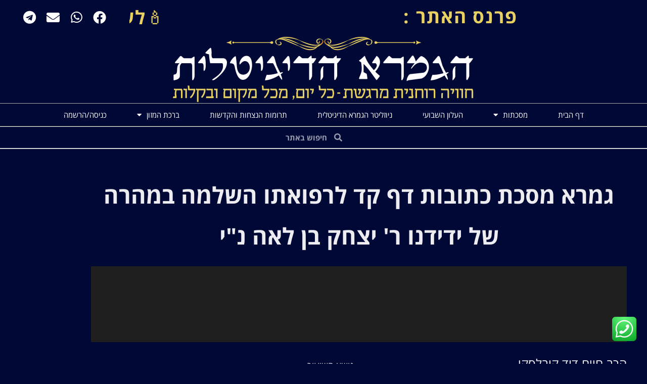

--- FILE ---
content_type: text/html; charset=UTF-8
request_url: https://gemaradig.co.il/Classes/%D7%92%D7%9E%D7%A8%D7%90-%D7%9E%D7%A1%D7%9B%D7%AA-%D7%9B%D7%AA%D7%95%D7%91%D7%95%D7%AA-%D7%93%D7%A3-%D7%A7%D7%93-%D7%9C%D7%A8%D7%A4%D7%95%D7%90%D7%AA%D7%95-%D7%94%D7%A9%D7%9C%D7%9E%D7%94-%D7%91%D7%9E/
body_size: 323414
content:
<!DOCTYPE html>
<html class="html" dir="rtl" lang="he-IL">
<head>
	<meta charset="UTF-8">
	<link rel="profile" href="https://gmpg.org/xfn/11">

	<meta name='robots' content='index, follow, max-image-preview:large, max-snippet:-1, max-video-preview:-1' />
<meta name="viewport" content="width=device-width, initial-scale=1">
	<!-- This site is optimized with the Yoast SEO plugin v26.8 - https://yoast.com/product/yoast-seo-wordpress/ -->
	<title>גמרא מסכת כתובות דף קד לרפואתו השלמה במהרה של ידידנו ר&#039; יצחק בן לאה נ&quot;י - הגמרא הדיגיטלית</title>
	<meta name="description" content="צפייה חופשית, שיעור גמרא של הדף היומי, מסכת כתובות דף קד עם הרב דוד חיים קובלסקי, אתר הגמרא הדיגיטלית. חוויה רוחנית מרגשת כל יום מכל מקום ובקלות." />
	<link rel="canonical" href="https://gemaradig.co.il/Classes/גמרא-מסכת-כתובות-דף-קד-לרפואתו-השלמה-במ/" />
	<meta property="og:locale" content="he_IL" />
	<meta property="og:type" content="article" />
	<meta property="og:title" content="גמרא מסכת כתובות דף קד לרפואתו השלמה במהרה של ידידנו ר&#039; יצחק בן לאה נ&quot;י - הגמרא הדיגיטלית" />
	<meta property="og:description" content="צפייה חופשית, שיעור גמרא של הדף היומי, מסכת כתובות דף קד עם הרב דוד חיים קובלסקי, אתר הגמרא הדיגיטלית. חוויה רוחנית מרגשת כל יום מכל מקום ובקלות." />
	<meta property="og:url" content="https://gemaradig.co.il/Classes/גמרא-מסכת-כתובות-דף-קד-לרפואתו-השלמה-במ/" />
	<meta property="og:site_name" content="הגמרא הדיגיטלית" />
	<meta property="og:image" content="https://gemaradig.co.il/wp-content/uploads/2022/10/כתובות-קד-1.jpg" />
	<meta property="og:image:width" content="1920" />
	<meta property="og:image:height" content="1080" />
	<meta property="og:image:type" content="image/jpeg" />
	<meta name="twitter:card" content="summary_large_image" />
	<script type="application/ld+json" class="yoast-schema-graph">{"@context":"https://schema.org","@graph":[{"@type":"WebPage","@id":"https://gemaradig.co.il/Classes/%d7%92%d7%9e%d7%a8%d7%90-%d7%9e%d7%a1%d7%9b%d7%aa-%d7%9b%d7%aa%d7%95%d7%91%d7%95%d7%aa-%d7%93%d7%a3-%d7%a7%d7%93-%d7%9c%d7%a8%d7%a4%d7%95%d7%90%d7%aa%d7%95-%d7%94%d7%a9%d7%9c%d7%9e%d7%94-%d7%91%d7%9e/","url":"https://gemaradig.co.il/Classes/%d7%92%d7%9e%d7%a8%d7%90-%d7%9e%d7%a1%d7%9b%d7%aa-%d7%9b%d7%aa%d7%95%d7%91%d7%95%d7%aa-%d7%93%d7%a3-%d7%a7%d7%93-%d7%9c%d7%a8%d7%a4%d7%95%d7%90%d7%aa%d7%95-%d7%94%d7%a9%d7%9c%d7%9e%d7%94-%d7%91%d7%9e/","name":"גמרא מסכת כתובות דף קד לרפואתו השלמה במהרה של ידידנו ר' יצחק בן לאה נ\"י - הגמרא הדיגיטלית","isPartOf":{"@id":"https://gemaradig.co.il/#website"},"primaryImageOfPage":{"@id":"https://gemaradig.co.il/Classes/%d7%92%d7%9e%d7%a8%d7%90-%d7%9e%d7%a1%d7%9b%d7%aa-%d7%9b%d7%aa%d7%95%d7%91%d7%95%d7%aa-%d7%93%d7%a3-%d7%a7%d7%93-%d7%9c%d7%a8%d7%a4%d7%95%d7%90%d7%aa%d7%95-%d7%94%d7%a9%d7%9c%d7%9e%d7%94-%d7%91%d7%9e/#primaryimage"},"image":{"@id":"https://gemaradig.co.il/Classes/%d7%92%d7%9e%d7%a8%d7%90-%d7%9e%d7%a1%d7%9b%d7%aa-%d7%9b%d7%aa%d7%95%d7%91%d7%95%d7%aa-%d7%93%d7%a3-%d7%a7%d7%93-%d7%9c%d7%a8%d7%a4%d7%95%d7%90%d7%aa%d7%95-%d7%94%d7%a9%d7%9c%d7%9e%d7%94-%d7%91%d7%9e/#primaryimage"},"thumbnailUrl":"https://gemaradig.co.il/wp-content/uploads/2022/10/כתובות-קד-1.jpg","datePublished":"2022-10-16T08:00:00+00:00","description":"צפייה חופשית, שיעור גמרא של הדף היומי, מסכת כתובות דף קד עם הרב דוד חיים קובלסקי, אתר הגמרא הדיגיטלית. חוויה רוחנית מרגשת כל יום מכל מקום ובקלות.","breadcrumb":{"@id":"https://gemaradig.co.il/Classes/%d7%92%d7%9e%d7%a8%d7%90-%d7%9e%d7%a1%d7%9b%d7%aa-%d7%9b%d7%aa%d7%95%d7%91%d7%95%d7%aa-%d7%93%d7%a3-%d7%a7%d7%93-%d7%9c%d7%a8%d7%a4%d7%95%d7%90%d7%aa%d7%95-%d7%94%d7%a9%d7%9c%d7%9e%d7%94-%d7%91%d7%9e/#breadcrumb"},"inLanguage":"he-IL","potentialAction":[{"@type":"ReadAction","target":["https://gemaradig.co.il/Classes/%d7%92%d7%9e%d7%a8%d7%90-%d7%9e%d7%a1%d7%9b%d7%aa-%d7%9b%d7%aa%d7%95%d7%91%d7%95%d7%aa-%d7%93%d7%a3-%d7%a7%d7%93-%d7%9c%d7%a8%d7%a4%d7%95%d7%90%d7%aa%d7%95-%d7%94%d7%a9%d7%9c%d7%9e%d7%94-%d7%91%d7%9e/"]}]},{"@type":"ImageObject","inLanguage":"he-IL","@id":"https://gemaradig.co.il/Classes/%d7%92%d7%9e%d7%a8%d7%90-%d7%9e%d7%a1%d7%9b%d7%aa-%d7%9b%d7%aa%d7%95%d7%91%d7%95%d7%aa-%d7%93%d7%a3-%d7%a7%d7%93-%d7%9c%d7%a8%d7%a4%d7%95%d7%90%d7%aa%d7%95-%d7%94%d7%a9%d7%9c%d7%9e%d7%94-%d7%91%d7%9e/#primaryimage","url":"https://gemaradig.co.il/wp-content/uploads/2022/10/כתובות-קד-1.jpg","contentUrl":"https://gemaradig.co.il/wp-content/uploads/2022/10/כתובות-קד-1.jpg","width":1920,"height":1080,"caption":"כתובות קד"},{"@type":"BreadcrumbList","@id":"https://gemaradig.co.il/Classes/%d7%92%d7%9e%d7%a8%d7%90-%d7%9e%d7%a1%d7%9b%d7%aa-%d7%9b%d7%aa%d7%95%d7%91%d7%95%d7%aa-%d7%93%d7%a3-%d7%a7%d7%93-%d7%9c%d7%a8%d7%a4%d7%95%d7%90%d7%aa%d7%95-%d7%94%d7%a9%d7%9c%d7%9e%d7%94-%d7%91%d7%9e/#breadcrumb","itemListElement":[{"@type":"ListItem","position":1,"name":"דף הבית","item":"https://gemaradig.co.il/"},{"@type":"ListItem","position":2,"name":"שיעורים","item":"https://gemaradig.co.il/Classes/"},{"@type":"ListItem","position":3,"name":"גמרא מסכת כתובות דף קד לרפואתו השלמה במהרה של ידידנו ר' יצחק בן לאה נ&quot;י"}]},{"@type":"WebSite","@id":"https://gemaradig.co.il/#website","url":"https://gemaradig.co.il/","name":"הגמרא הדיגיטלית","description":"האתר הגדול בעולם ללימוד גמרא","potentialAction":[{"@type":"SearchAction","target":{"@type":"EntryPoint","urlTemplate":"https://gemaradig.co.il/?s={search_term_string}"},"query-input":{"@type":"PropertyValueSpecification","valueRequired":true,"valueName":"search_term_string"}}],"inLanguage":"he-IL"}]}</script>
	<!-- / Yoast SEO plugin. -->


<link rel='dns-prefetch' href='//cdn.enable.co.il' />
<link rel="alternate" type="application/rss+xml" title="הגמרא הדיגיטלית &laquo; פיד‏" href="https://gemaradig.co.il/feed/" />
<link rel="alternate" type="application/rss+xml" title="הגמרא הדיגיטלית &laquo; פיד תגובות‏" href="https://gemaradig.co.il/comments/feed/" />
<link rel="alternate" title="oEmbed (JSON)" type="application/json+oembed" href="https://gemaradig.co.il/wp-json/oembed/1.0/embed?url=https%3A%2F%2Fgemaradig.co.il%2FClasses%2F%25d7%2592%25d7%259e%25d7%25a8%25d7%2590-%25d7%259e%25d7%25a1%25d7%259b%25d7%25aa-%25d7%259b%25d7%25aa%25d7%2595%25d7%2591%25d7%2595%25d7%25aa-%25d7%2593%25d7%25a3-%25d7%25a7%25d7%2593-%25d7%259c%25d7%25a8%25d7%25a4%25d7%2595%25d7%2590%25d7%25aa%25d7%2595-%25d7%2594%25d7%25a9%25d7%259c%25d7%259e%25d7%2594-%25d7%2591%25d7%259e%2F" />
<link rel="alternate" title="oEmbed (XML)" type="text/xml+oembed" href="https://gemaradig.co.il/wp-json/oembed/1.0/embed?url=https%3A%2F%2Fgemaradig.co.il%2FClasses%2F%25d7%2592%25d7%259e%25d7%25a8%25d7%2590-%25d7%259e%25d7%25a1%25d7%259b%25d7%25aa-%25d7%259b%25d7%25aa%25d7%2595%25d7%2591%25d7%2595%25d7%25aa-%25d7%2593%25d7%25a3-%25d7%25a7%25d7%2593-%25d7%259c%25d7%25a8%25d7%25a4%25d7%2595%25d7%2590%25d7%25aa%25d7%2595-%25d7%2594%25d7%25a9%25d7%259c%25d7%259e%25d7%2594-%25d7%2591%25d7%259e%2F&#038;format=xml" />
<style id='wp-img-auto-sizes-contain-inline-css'>
img:is([sizes=auto i],[sizes^="auto," i]){contain-intrinsic-size:3000px 1500px}
/*# sourceURL=wp-img-auto-sizes-contain-inline-css */
</style>
<link rel='stylesheet' id='wp-block-library-rtl-css' href='https://gemaradig.co.il/wp-includes/css/dist/block-library/style-rtl.min.css?ver=6.9' media='all' />
<style id='wp-block-library-theme-inline-css'>
.wp-block-audio :where(figcaption){color:#555;font-size:13px;text-align:center}.is-dark-theme .wp-block-audio :where(figcaption){color:#ffffffa6}.wp-block-audio{margin:0 0 1em}.wp-block-code{border:1px solid #ccc;border-radius:4px;font-family:Menlo,Consolas,monaco,monospace;padding:.8em 1em}.wp-block-embed :where(figcaption){color:#555;font-size:13px;text-align:center}.is-dark-theme .wp-block-embed :where(figcaption){color:#ffffffa6}.wp-block-embed{margin:0 0 1em}.blocks-gallery-caption{color:#555;font-size:13px;text-align:center}.is-dark-theme .blocks-gallery-caption{color:#ffffffa6}:root :where(.wp-block-image figcaption){color:#555;font-size:13px;text-align:center}.is-dark-theme :root :where(.wp-block-image figcaption){color:#ffffffa6}.wp-block-image{margin:0 0 1em}.wp-block-pullquote{border-bottom:4px solid;border-top:4px solid;color:currentColor;margin-bottom:1.75em}.wp-block-pullquote :where(cite),.wp-block-pullquote :where(footer),.wp-block-pullquote__citation{color:currentColor;font-size:.8125em;font-style:normal;text-transform:uppercase}.wp-block-quote{border-left:.25em solid;margin:0 0 1.75em;padding-left:1em}.wp-block-quote cite,.wp-block-quote footer{color:currentColor;font-size:.8125em;font-style:normal;position:relative}.wp-block-quote:where(.has-text-align-right){border-left:none;border-right:.25em solid;padding-left:0;padding-right:1em}.wp-block-quote:where(.has-text-align-center){border:none;padding-left:0}.wp-block-quote.is-large,.wp-block-quote.is-style-large,.wp-block-quote:where(.is-style-plain){border:none}.wp-block-search .wp-block-search__label{font-weight:700}.wp-block-search__button{border:1px solid #ccc;padding:.375em .625em}:where(.wp-block-group.has-background){padding:1.25em 2.375em}.wp-block-separator.has-css-opacity{opacity:.4}.wp-block-separator{border:none;border-bottom:2px solid;margin-left:auto;margin-right:auto}.wp-block-separator.has-alpha-channel-opacity{opacity:1}.wp-block-separator:not(.is-style-wide):not(.is-style-dots){width:100px}.wp-block-separator.has-background:not(.is-style-dots){border-bottom:none;height:1px}.wp-block-separator.has-background:not(.is-style-wide):not(.is-style-dots){height:2px}.wp-block-table{margin:0 0 1em}.wp-block-table td,.wp-block-table th{word-break:normal}.wp-block-table :where(figcaption){color:#555;font-size:13px;text-align:center}.is-dark-theme .wp-block-table :where(figcaption){color:#ffffffa6}.wp-block-video :where(figcaption){color:#555;font-size:13px;text-align:center}.is-dark-theme .wp-block-video :where(figcaption){color:#ffffffa6}.wp-block-video{margin:0 0 1em}:root :where(.wp-block-template-part.has-background){margin-bottom:0;margin-top:0;padding:1.25em 2.375em}
/*# sourceURL=/wp-includes/css/dist/block-library/theme.min.css */
</style>
<style id='classic-theme-styles-inline-css'>
/*! This file is auto-generated */
.wp-block-button__link{color:#fff;background-color:#32373c;border-radius:9999px;box-shadow:none;text-decoration:none;padding:calc(.667em + 2px) calc(1.333em + 2px);font-size:1.125em}.wp-block-file__button{background:#32373c;color:#fff;text-decoration:none}
/*# sourceURL=/wp-includes/css/classic-themes.min.css */
</style>
<style id='pdfemb-pdf-embedder-viewer-style-inline-css'>
.wp-block-pdfemb-pdf-embedder-viewer{max-width:none}

/*# sourceURL=https://gemaradig.co.il/wp-content/plugins/pdf-embedder/block/build/style-index.css */
</style>
<style id='global-styles-inline-css'>
:root{--wp--preset--aspect-ratio--square: 1;--wp--preset--aspect-ratio--4-3: 4/3;--wp--preset--aspect-ratio--3-4: 3/4;--wp--preset--aspect-ratio--3-2: 3/2;--wp--preset--aspect-ratio--2-3: 2/3;--wp--preset--aspect-ratio--16-9: 16/9;--wp--preset--aspect-ratio--9-16: 9/16;--wp--preset--color--black: #000000;--wp--preset--color--cyan-bluish-gray: #abb8c3;--wp--preset--color--white: #ffffff;--wp--preset--color--pale-pink: #f78da7;--wp--preset--color--vivid-red: #cf2e2e;--wp--preset--color--luminous-vivid-orange: #ff6900;--wp--preset--color--luminous-vivid-amber: #fcb900;--wp--preset--color--light-green-cyan: #7bdcb5;--wp--preset--color--vivid-green-cyan: #00d084;--wp--preset--color--pale-cyan-blue: #8ed1fc;--wp--preset--color--vivid-cyan-blue: #0693e3;--wp--preset--color--vivid-purple: #9b51e0;--wp--preset--gradient--vivid-cyan-blue-to-vivid-purple: linear-gradient(135deg,rgb(6,147,227) 0%,rgb(155,81,224) 100%);--wp--preset--gradient--light-green-cyan-to-vivid-green-cyan: linear-gradient(135deg,rgb(122,220,180) 0%,rgb(0,208,130) 100%);--wp--preset--gradient--luminous-vivid-amber-to-luminous-vivid-orange: linear-gradient(135deg,rgb(252,185,0) 0%,rgb(255,105,0) 100%);--wp--preset--gradient--luminous-vivid-orange-to-vivid-red: linear-gradient(135deg,rgb(255,105,0) 0%,rgb(207,46,46) 100%);--wp--preset--gradient--very-light-gray-to-cyan-bluish-gray: linear-gradient(135deg,rgb(238,238,238) 0%,rgb(169,184,195) 100%);--wp--preset--gradient--cool-to-warm-spectrum: linear-gradient(135deg,rgb(74,234,220) 0%,rgb(151,120,209) 20%,rgb(207,42,186) 40%,rgb(238,44,130) 60%,rgb(251,105,98) 80%,rgb(254,248,76) 100%);--wp--preset--gradient--blush-light-purple: linear-gradient(135deg,rgb(255,206,236) 0%,rgb(152,150,240) 100%);--wp--preset--gradient--blush-bordeaux: linear-gradient(135deg,rgb(254,205,165) 0%,rgb(254,45,45) 50%,rgb(107,0,62) 100%);--wp--preset--gradient--luminous-dusk: linear-gradient(135deg,rgb(255,203,112) 0%,rgb(199,81,192) 50%,rgb(65,88,208) 100%);--wp--preset--gradient--pale-ocean: linear-gradient(135deg,rgb(255,245,203) 0%,rgb(182,227,212) 50%,rgb(51,167,181) 100%);--wp--preset--gradient--electric-grass: linear-gradient(135deg,rgb(202,248,128) 0%,rgb(113,206,126) 100%);--wp--preset--gradient--midnight: linear-gradient(135deg,rgb(2,3,129) 0%,rgb(40,116,252) 100%);--wp--preset--font-size--small: 13px;--wp--preset--font-size--medium: 20px;--wp--preset--font-size--large: 36px;--wp--preset--font-size--x-large: 42px;--wp--preset--spacing--20: 0.44rem;--wp--preset--spacing--30: 0.67rem;--wp--preset--spacing--40: 1rem;--wp--preset--spacing--50: 1.5rem;--wp--preset--spacing--60: 2.25rem;--wp--preset--spacing--70: 3.38rem;--wp--preset--spacing--80: 5.06rem;--wp--preset--shadow--natural: 6px 6px 9px rgba(0, 0, 0, 0.2);--wp--preset--shadow--deep: 12px 12px 50px rgba(0, 0, 0, 0.4);--wp--preset--shadow--sharp: 6px 6px 0px rgba(0, 0, 0, 0.2);--wp--preset--shadow--outlined: 6px 6px 0px -3px rgb(255, 255, 255), 6px 6px rgb(0, 0, 0);--wp--preset--shadow--crisp: 6px 6px 0px rgb(0, 0, 0);}:where(.is-layout-flex){gap: 0.5em;}:where(.is-layout-grid){gap: 0.5em;}body .is-layout-flex{display: flex;}.is-layout-flex{flex-wrap: wrap;align-items: center;}.is-layout-flex > :is(*, div){margin: 0;}body .is-layout-grid{display: grid;}.is-layout-grid > :is(*, div){margin: 0;}:where(.wp-block-columns.is-layout-flex){gap: 2em;}:where(.wp-block-columns.is-layout-grid){gap: 2em;}:where(.wp-block-post-template.is-layout-flex){gap: 1.25em;}:where(.wp-block-post-template.is-layout-grid){gap: 1.25em;}.has-black-color{color: var(--wp--preset--color--black) !important;}.has-cyan-bluish-gray-color{color: var(--wp--preset--color--cyan-bluish-gray) !important;}.has-white-color{color: var(--wp--preset--color--white) !important;}.has-pale-pink-color{color: var(--wp--preset--color--pale-pink) !important;}.has-vivid-red-color{color: var(--wp--preset--color--vivid-red) !important;}.has-luminous-vivid-orange-color{color: var(--wp--preset--color--luminous-vivid-orange) !important;}.has-luminous-vivid-amber-color{color: var(--wp--preset--color--luminous-vivid-amber) !important;}.has-light-green-cyan-color{color: var(--wp--preset--color--light-green-cyan) !important;}.has-vivid-green-cyan-color{color: var(--wp--preset--color--vivid-green-cyan) !important;}.has-pale-cyan-blue-color{color: var(--wp--preset--color--pale-cyan-blue) !important;}.has-vivid-cyan-blue-color{color: var(--wp--preset--color--vivid-cyan-blue) !important;}.has-vivid-purple-color{color: var(--wp--preset--color--vivid-purple) !important;}.has-black-background-color{background-color: var(--wp--preset--color--black) !important;}.has-cyan-bluish-gray-background-color{background-color: var(--wp--preset--color--cyan-bluish-gray) !important;}.has-white-background-color{background-color: var(--wp--preset--color--white) !important;}.has-pale-pink-background-color{background-color: var(--wp--preset--color--pale-pink) !important;}.has-vivid-red-background-color{background-color: var(--wp--preset--color--vivid-red) !important;}.has-luminous-vivid-orange-background-color{background-color: var(--wp--preset--color--luminous-vivid-orange) !important;}.has-luminous-vivid-amber-background-color{background-color: var(--wp--preset--color--luminous-vivid-amber) !important;}.has-light-green-cyan-background-color{background-color: var(--wp--preset--color--light-green-cyan) !important;}.has-vivid-green-cyan-background-color{background-color: var(--wp--preset--color--vivid-green-cyan) !important;}.has-pale-cyan-blue-background-color{background-color: var(--wp--preset--color--pale-cyan-blue) !important;}.has-vivid-cyan-blue-background-color{background-color: var(--wp--preset--color--vivid-cyan-blue) !important;}.has-vivid-purple-background-color{background-color: var(--wp--preset--color--vivid-purple) !important;}.has-black-border-color{border-color: var(--wp--preset--color--black) !important;}.has-cyan-bluish-gray-border-color{border-color: var(--wp--preset--color--cyan-bluish-gray) !important;}.has-white-border-color{border-color: var(--wp--preset--color--white) !important;}.has-pale-pink-border-color{border-color: var(--wp--preset--color--pale-pink) !important;}.has-vivid-red-border-color{border-color: var(--wp--preset--color--vivid-red) !important;}.has-luminous-vivid-orange-border-color{border-color: var(--wp--preset--color--luminous-vivid-orange) !important;}.has-luminous-vivid-amber-border-color{border-color: var(--wp--preset--color--luminous-vivid-amber) !important;}.has-light-green-cyan-border-color{border-color: var(--wp--preset--color--light-green-cyan) !important;}.has-vivid-green-cyan-border-color{border-color: var(--wp--preset--color--vivid-green-cyan) !important;}.has-pale-cyan-blue-border-color{border-color: var(--wp--preset--color--pale-cyan-blue) !important;}.has-vivid-cyan-blue-border-color{border-color: var(--wp--preset--color--vivid-cyan-blue) !important;}.has-vivid-purple-border-color{border-color: var(--wp--preset--color--vivid-purple) !important;}.has-vivid-cyan-blue-to-vivid-purple-gradient-background{background: var(--wp--preset--gradient--vivid-cyan-blue-to-vivid-purple) !important;}.has-light-green-cyan-to-vivid-green-cyan-gradient-background{background: var(--wp--preset--gradient--light-green-cyan-to-vivid-green-cyan) !important;}.has-luminous-vivid-amber-to-luminous-vivid-orange-gradient-background{background: var(--wp--preset--gradient--luminous-vivid-amber-to-luminous-vivid-orange) !important;}.has-luminous-vivid-orange-to-vivid-red-gradient-background{background: var(--wp--preset--gradient--luminous-vivid-orange-to-vivid-red) !important;}.has-very-light-gray-to-cyan-bluish-gray-gradient-background{background: var(--wp--preset--gradient--very-light-gray-to-cyan-bluish-gray) !important;}.has-cool-to-warm-spectrum-gradient-background{background: var(--wp--preset--gradient--cool-to-warm-spectrum) !important;}.has-blush-light-purple-gradient-background{background: var(--wp--preset--gradient--blush-light-purple) !important;}.has-blush-bordeaux-gradient-background{background: var(--wp--preset--gradient--blush-bordeaux) !important;}.has-luminous-dusk-gradient-background{background: var(--wp--preset--gradient--luminous-dusk) !important;}.has-pale-ocean-gradient-background{background: var(--wp--preset--gradient--pale-ocean) !important;}.has-electric-grass-gradient-background{background: var(--wp--preset--gradient--electric-grass) !important;}.has-midnight-gradient-background{background: var(--wp--preset--gradient--midnight) !important;}.has-small-font-size{font-size: var(--wp--preset--font-size--small) !important;}.has-medium-font-size{font-size: var(--wp--preset--font-size--medium) !important;}.has-large-font-size{font-size: var(--wp--preset--font-size--large) !important;}.has-x-large-font-size{font-size: var(--wp--preset--font-size--x-large) !important;}
:where(.wp-block-post-template.is-layout-flex){gap: 1.25em;}:where(.wp-block-post-template.is-layout-grid){gap: 1.25em;}
:where(.wp-block-term-template.is-layout-flex){gap: 1.25em;}:where(.wp-block-term-template.is-layout-grid){gap: 1.25em;}
:where(.wp-block-columns.is-layout-flex){gap: 2em;}:where(.wp-block-columns.is-layout-grid){gap: 2em;}
:root :where(.wp-block-pullquote){font-size: 1.5em;line-height: 1.6;}
/*# sourceURL=global-styles-inline-css */
</style>
<link rel='stylesheet' id='ditty-news-ticker-font-css' href='https://gemaradig.co.il/wp-content/plugins/ditty-news-ticker/legacy/inc/static/libs/fontastic/styles.css?ver=3.1.63' media='all' />
<link rel='stylesheet' id='ditty-news-ticker-css' href='https://gemaradig.co.il/wp-content/plugins/ditty-news-ticker/legacy/inc/static/css/style.css?ver=3.1.63' media='all' />
<link rel='stylesheet' id='ditty-displays-css' href='https://gemaradig.co.il/wp-content/plugins/ditty-news-ticker/assets/build/dittyDisplays.css?ver=3.1.63' media='all' />
<link rel='stylesheet' id='ditty-fontawesome-css' href='https://gemaradig.co.il/wp-content/plugins/ditty-news-ticker/includes/libs/fontawesome-6.4.0/css/all.css?ver=6.4.0' media='' />
<style id='woocommerce-inline-inline-css'>
.woocommerce form .form-row .required { visibility: visible; }
/*# sourceURL=woocommerce-inline-inline-css */
</style>
<link rel='stylesheet' id='ppress-frontend-css' href='https://gemaradig.co.il/wp-content/plugins/wp-user-avatar/assets/css/frontend.min.css?ver=4.16.8' media='all' />
<link rel='stylesheet' id='ppress-flatpickr-css' href='https://gemaradig.co.il/wp-content/plugins/wp-user-avatar/assets/flatpickr/flatpickr.min.css?ver=4.16.8' media='all' />
<link rel='stylesheet' id='ppress-select2-css' href='https://gemaradig.co.il/wp-content/plugins/wp-user-avatar/assets/select2/select2.min.css?ver=6.9' media='all' />
<link rel='stylesheet' id='oceanwp-woo-mini-cart-css' href='https://gemaradig.co.il/wp-content/themes/oceanwp/assets/css/woo/woo-mini-cart.min.css?ver=6.9' media='all' />
<link rel='stylesheet' id='oceanwp-woo-mini-cart-rtl-css' href='https://gemaradig.co.il/wp-content/themes/oceanwp/assets/css/woo/woo-mini-cart-rtl.css?ver=6.9' media='all' />
<link rel='stylesheet' id='font-awesome-css' href='https://gemaradig.co.il/wp-content/themes/oceanwp/assets/fonts/fontawesome/css/all.min.css?ver=6.7.2' media='all' />
<link rel='stylesheet' id='simple-line-icons-css' href='https://gemaradig.co.il/wp-content/themes/oceanwp/assets/css/third/simple-line-icons.min.css?ver=2.4.0' media='all' />
<link rel='stylesheet' id='oceanwp-style-css' href='https://gemaradig.co.il/wp-content/themes/oceanwp/assets/css/style.min.css?ver=1.7.3.1577270597' media='all' />
<link rel='stylesheet' id='elementor-frontend-css' href='https://gemaradig.co.il/wp-content/plugins/elementor/assets/css/frontend.min.css?ver=3.34.2' media='all' />
<style id='elementor-frontend-inline-css'>
.elementor-kit-7262{--e-global-color-primary:#FFFFFF;--e-global-color-secondary:#B7B4B4;--e-global-color-text:#707070;--e-global-color-accent:#2C4B7F;--e-global-color-5ae7e461:#6EC1E4;--e-global-color-580258c6:#54595F;--e-global-color-565fa661:#7A7A7A;--e-global-color-6a6b30b3:#61CE70;--e-global-color-12d5ba3b:#4054B2;--e-global-color-22f62de6:#23A455;--e-global-color-179c8c62:#000;--e-global-color-1efe4702:#FFF;--e-global-typography-primary-font-family:"Open Sans Hebrew";--e-global-typography-primary-font-weight:600;--e-global-typography-secondary-font-family:"Open Sans Hebrew";--e-global-typography-secondary-font-weight:400;--e-global-typography-text-font-family:"Open Sans Hebrew";--e-global-typography-text-font-weight:400;--e-global-typography-accent-font-family:"gemara";--e-global-typography-accent-font-weight:500;}.elementor-kit-7262 e-page-transition{background-color:#FFBC7D;}.elementor-section.elementor-section-boxed > .elementor-container{max-width:1140px;}.e-con{--container-max-width:1140px;}{}h1.entry-title{display:var(--page-title-display);}@media(max-width:1024px){.elementor-section.elementor-section-boxed > .elementor-container{max-width:1024px;}.e-con{--container-max-width:1024px;}}@media(max-width:767px){.elementor-section.elementor-section-boxed > .elementor-container{max-width:767px;}.e-con{--container-max-width:767px;}}/* Start Custom Fonts CSS */@font-face {
	font-family: 'gemara';
	font-style: normal;
	font-weight: normal;
	font-display: auto;
	src: url('https://gemaradig.co.il/wp-content/uploads/2020/11/FrankRuhlLibre-Regular.ttf') format('truetype');
}
@font-face {
	font-family: 'gemara';
	font-style: normal;
	font-weight: bold;
	font-display: auto;
	src: url('https://gemaradig.co.il/wp-content/uploads/2020/11/FrankRuhlLibre-Bold.ttf') format('truetype');
}
/* End Custom Fonts CSS */
.elementor-1752 .elementor-element.elementor-element-a76f6f1 > .elementor-container > .elementor-column > .elementor-widget-wrap{align-content:center;align-items:center;}.elementor-1752 .elementor-element.elementor-element-a76f6f1:not(.elementor-motion-effects-element-type-background), .elementor-1752 .elementor-element.elementor-element-a76f6f1 > .elementor-motion-effects-container > .elementor-motion-effects-layer{background-color:#000836;}.elementor-1752 .elementor-element.elementor-element-a76f6f1 > .elementor-container{min-height:40px;}.elementor-1752 .elementor-element.elementor-element-a76f6f1{transition:background 0.3s, border 0.3s, border-radius 0.3s, box-shadow 0.3s;}.elementor-1752 .elementor-element.elementor-element-a76f6f1 > .elementor-background-overlay{transition:background 0.3s, border-radius 0.3s, opacity 0.3s;}.elementor-bc-flex-widget .elementor-1752 .elementor-element.elementor-element-f66bf2b.elementor-column .elementor-widget-wrap{align-items:center;}.elementor-1752 .elementor-element.elementor-element-f66bf2b.elementor-column.elementor-element[data-element_type="column"] > .elementor-widget-wrap.elementor-element-populated{align-content:center;align-items:center;}.elementor-1752 .elementor-element.elementor-element-f66bf2b > .elementor-element-populated{margin:0px 0px 0px 0px;--e-column-margin-right:0px;--e-column-margin-left:0px;padding:0px 0px 0px 0px;}.elementor-widget-heading .elementor-heading-title{font-family:var( --e-global-typography-primary-font-family ), Sans-serif;font-weight:var( --e-global-typography-primary-font-weight );color:var( --e-global-color-primary );}.elementor-1752 .elementor-element.elementor-element-7faf377 > .elementor-widget-container{margin:-10px 0px 0px -10px;padding:0px 0px 0px -7px;}.elementor-1752 .elementor-element.elementor-element-7faf377 .elementor-heading-title{font-size:37px;letter-spacing:1.7px;color:#E8D062;}.elementor-1752 .elementor-element.elementor-element-ecb0f8e > .elementor-element-populated{padding:0px 0px 0px 0px;}.elementor-1752 .elementor-element.elementor-element-b640cff > .elementor-widget-container{margin:1px 0px 5px 0px;padding:0px 0px 0px 0px;}.elementor-1752 .elementor-element.elementor-element-45e1f3a{--alignment:center;--grid-side-margin:13px;--grid-column-gap:13px;--grid-row-gap:0px;--grid-bottom-margin:0px;--e-share-buttons-primary-color:#000836;--e-share-buttons-secondary-color:#FFFFFF;}.elementor-1752 .elementor-element.elementor-element-45e1f3a .elementor-share-btn{font-size:calc(0.65px * 10);}.elementor-1752 .elementor-element.elementor-element-45e1f3a .elementor-share-btn__icon{--e-share-buttons-icon-size:4em;}.elementor-1752 .elementor-element.elementor-element-55d7ccdf > .elementor-container > .elementor-column > .elementor-widget-wrap{align-content:center;align-items:center;}.elementor-1752 .elementor-element.elementor-element-55d7ccdf:not(.elementor-motion-effects-element-type-background), .elementor-1752 .elementor-element.elementor-element-55d7ccdf > .elementor-motion-effects-container > .elementor-motion-effects-layer{background-color:#000836;}.elementor-1752 .elementor-element.elementor-element-55d7ccdf{transition:background 0.3s, border 0.3s, border-radius 0.3s, box-shadow 0.3s;}.elementor-1752 .elementor-element.elementor-element-55d7ccdf > .elementor-background-overlay{transition:background 0.3s, border-radius 0.3s, opacity 0.3s;}.elementor-1752 .elementor-element.elementor-element-6c946ac5 > .elementor-element-populated{transition:background 0.3s, border 0.3s, border-radius 0.3s, box-shadow 0.3s;margin:0px 0px 0px 0px;--e-column-margin-right:0px;--e-column-margin-left:0px;padding:0px 0px 0px 0px;}.elementor-1752 .elementor-element.elementor-element-6c946ac5 > .elementor-element-populated > .elementor-background-overlay{transition:background 0.3s, border-radius 0.3s, opacity 0.3s;}.elementor-widget-image .widget-image-caption{color:var( --e-global-color-text );font-family:var( --e-global-typography-text-font-family ), Sans-serif;font-weight:var( --e-global-typography-text-font-weight );}.elementor-1752 .elementor-element.elementor-element-c2e4f24 > .elementor-widget-container{margin:0px 0px 0px 0px;}.elementor-1752 .elementor-element.elementor-element-56aa4e8 > .elementor-widget-container{margin:-37px 0px 10px 0px;padding:0px 0px 0px 0px;}.elementor-1752 .elementor-element.elementor-element-c80b5ed > .elementor-widget-container{margin:-30px 0px 0px 0px;padding:0px 0px 0px 0px;}.elementor-1752 .elementor-element.elementor-element-687bcfe > .elementor-container > .elementor-column > .elementor-widget-wrap{align-content:center;align-items:center;}.elementor-1752 .elementor-element.elementor-element-687bcfe:not(.elementor-motion-effects-element-type-background), .elementor-1752 .elementor-element.elementor-element-687bcfe > .elementor-motion-effects-container > .elementor-motion-effects-layer{background-color:#ffffff;}.elementor-1752 .elementor-element.elementor-element-687bcfe{border-style:groove;border-width:1px 0px 1px 0px;border-color:#FFFFFF;transition:background 0.3s, border 0.3s, border-radius 0.3s, box-shadow 0.3s;margin-top:0px;margin-bottom:0px;padding:0px 0px 0px 0px;z-index:999;}.elementor-1752 .elementor-element.elementor-element-687bcfe > .elementor-background-overlay{transition:background 0.3s, border-radius 0.3s, opacity 0.3s;}.elementor-1752 .elementor-element.elementor-element-af50243 > .elementor-element-populated{margin:0px 0px 0px 0px;--e-column-margin-right:0px;--e-column-margin-left:0px;padding:0px 0px 0px 0px;}.elementor-widget-nav-menu .elementor-nav-menu .elementor-item{font-family:var( --e-global-typography-primary-font-family ), Sans-serif;font-weight:var( --e-global-typography-primary-font-weight );}.elementor-widget-nav-menu .elementor-nav-menu--main .elementor-item{color:var( --e-global-color-text );fill:var( --e-global-color-text );}.elementor-widget-nav-menu .elementor-nav-menu--main .elementor-item:hover,
					.elementor-widget-nav-menu .elementor-nav-menu--main .elementor-item.elementor-item-active,
					.elementor-widget-nav-menu .elementor-nav-menu--main .elementor-item.highlighted,
					.elementor-widget-nav-menu .elementor-nav-menu--main .elementor-item:focus{color:var( --e-global-color-accent );fill:var( --e-global-color-accent );}.elementor-widget-nav-menu .elementor-nav-menu--main:not(.e--pointer-framed) .elementor-item:before,
					.elementor-widget-nav-menu .elementor-nav-menu--main:not(.e--pointer-framed) .elementor-item:after{background-color:var( --e-global-color-accent );}.elementor-widget-nav-menu .e--pointer-framed .elementor-item:before,
					.elementor-widget-nav-menu .e--pointer-framed .elementor-item:after{border-color:var( --e-global-color-accent );}.elementor-widget-nav-menu{--e-nav-menu-divider-color:var( --e-global-color-text );}.elementor-widget-nav-menu .elementor-nav-menu--dropdown .elementor-item, .elementor-widget-nav-menu .elementor-nav-menu--dropdown  .elementor-sub-item{font-family:var( --e-global-typography-accent-font-family ), Sans-serif;font-weight:var( --e-global-typography-accent-font-weight );}.elementor-1752 .elementor-element.elementor-element-d7c8295 > .elementor-widget-container{background-color:#000836;margin:0px 0px 0px 0px;padding:0px 0px 0px 0px;border-style:groove;border-width:0px 0px 1px 0px;border-color:#8e8e8e;}.elementor-1752 .elementor-element.elementor-element-d7c8295{z-index:1;--e-nav-menu-horizontal-menu-item-margin:calc( 0px / 2 );--nav-menu-icon-size:31px;}.elementor-1752 .elementor-element.elementor-element-d7c8295 .elementor-menu-toggle{margin-left:auto;background-color:rgba(0,0,0,0);}.elementor-1752 .elementor-element.elementor-element-d7c8295 .elementor-nav-menu .elementor-item{font-size:15px;font-weight:normal;}.elementor-1752 .elementor-element.elementor-element-d7c8295 .elementor-nav-menu--main .elementor-item{color:#ffffff;fill:#ffffff;padding-left:30px;padding-right:30px;padding-top:12px;padding-bottom:12px;}.elementor-1752 .elementor-element.elementor-element-d7c8295 .elementor-nav-menu--main .elementor-item:hover,
					.elementor-1752 .elementor-element.elementor-element-d7c8295 .elementor-nav-menu--main .elementor-item.elementor-item-active,
					.elementor-1752 .elementor-element.elementor-element-d7c8295 .elementor-nav-menu--main .elementor-item.highlighted,
					.elementor-1752 .elementor-element.elementor-element-d7c8295 .elementor-nav-menu--main .elementor-item:focus{color:#e8d062;fill:#e8d062;}.elementor-1752 .elementor-element.elementor-element-d7c8295 .elementor-nav-menu--main:not(.e--pointer-framed) .elementor-item:before,
					.elementor-1752 .elementor-element.elementor-element-d7c8295 .elementor-nav-menu--main:not(.e--pointer-framed) .elementor-item:after{background-color:#e8d062;}.elementor-1752 .elementor-element.elementor-element-d7c8295 .e--pointer-framed .elementor-item:before,
					.elementor-1752 .elementor-element.elementor-element-d7c8295 .e--pointer-framed .elementor-item:after{border-color:#e8d062;}.elementor-1752 .elementor-element.elementor-element-d7c8295 .elementor-nav-menu--main .elementor-item.elementor-item-active{color:#e8d062;}.elementor-1752 .elementor-element.elementor-element-d7c8295 .e--pointer-framed .elementor-item:before{border-width:3px;}.elementor-1752 .elementor-element.elementor-element-d7c8295 .e--pointer-framed.e--animation-draw .elementor-item:before{border-width:0 0 3px 3px;}.elementor-1752 .elementor-element.elementor-element-d7c8295 .e--pointer-framed.e--animation-draw .elementor-item:after{border-width:3px 3px 0 0;}.elementor-1752 .elementor-element.elementor-element-d7c8295 .e--pointer-framed.e--animation-corners .elementor-item:before{border-width:3px 0 0 3px;}.elementor-1752 .elementor-element.elementor-element-d7c8295 .e--pointer-framed.e--animation-corners .elementor-item:after{border-width:0 3px 3px 0;}.elementor-1752 .elementor-element.elementor-element-d7c8295 .e--pointer-underline .elementor-item:after,
					 .elementor-1752 .elementor-element.elementor-element-d7c8295 .e--pointer-overline .elementor-item:before,
					 .elementor-1752 .elementor-element.elementor-element-d7c8295 .e--pointer-double-line .elementor-item:before,
					 .elementor-1752 .elementor-element.elementor-element-d7c8295 .e--pointer-double-line .elementor-item:after{height:3px;}.elementor-1752 .elementor-element.elementor-element-d7c8295 .elementor-nav-menu--main:not(.elementor-nav-menu--layout-horizontal) .elementor-nav-menu > li:not(:last-child){margin-bottom:0px;}.elementor-1752 .elementor-element.elementor-element-d7c8295 .elementor-nav-menu--dropdown a:hover,
					.elementor-1752 .elementor-element.elementor-element-d7c8295 .elementor-nav-menu--dropdown a:focus,
					.elementor-1752 .elementor-element.elementor-element-d7c8295 .elementor-nav-menu--dropdown a.elementor-item-active,
					.elementor-1752 .elementor-element.elementor-element-d7c8295 .elementor-nav-menu--dropdown a.highlighted,
					.elementor-1752 .elementor-element.elementor-element-d7c8295 .elementor-menu-toggle:hover,
					.elementor-1752 .elementor-element.elementor-element-d7c8295 .elementor-menu-toggle:focus{color:#e8d062;}.elementor-1752 .elementor-element.elementor-element-d7c8295 .elementor-nav-menu--dropdown a:hover,
					.elementor-1752 .elementor-element.elementor-element-d7c8295 .elementor-nav-menu--dropdown a:focus,
					.elementor-1752 .elementor-element.elementor-element-d7c8295 .elementor-nav-menu--dropdown a.elementor-item-active,
					.elementor-1752 .elementor-element.elementor-element-d7c8295 .elementor-nav-menu--dropdown a.highlighted{background-color:#071B89;}.elementor-1752 .elementor-element.elementor-element-d7c8295 .elementor-nav-menu--dropdown a.elementor-item-active{color:#ffffff;background-color:#000836;}.elementor-1752 .elementor-element.elementor-element-d7c8295 .elementor-nav-menu--dropdown .elementor-item, .elementor-1752 .elementor-element.elementor-element-d7c8295 .elementor-nav-menu--dropdown  .elementor-sub-item{font-weight:bold;}.elementor-1752 .elementor-element.elementor-element-d7c8295 .elementor-nav-menu--dropdown a{padding-left:70px;padding-right:70px;padding-top:8px;padding-bottom:8px;}.elementor-1752 .elementor-element.elementor-element-d7c8295 div.elementor-menu-toggle{color:#ffffff;}.elementor-1752 .elementor-element.elementor-element-d7c8295 div.elementor-menu-toggle svg{fill:#ffffff;}.elementor-1752 .elementor-element.elementor-element-d7c8295 div.elementor-menu-toggle:hover, .elementor-1752 .elementor-element.elementor-element-d7c8295 div.elementor-menu-toggle:focus{color:#ffffff;}.elementor-1752 .elementor-element.elementor-element-d7c8295 div.elementor-menu-toggle:hover svg, .elementor-1752 .elementor-element.elementor-element-d7c8295 div.elementor-menu-toggle:focus svg{fill:#ffffff;}.elementor-widget-search-form input[type="search"].elementor-search-form__input{font-family:var( --e-global-typography-text-font-family ), Sans-serif;font-weight:var( --e-global-typography-text-font-weight );}.elementor-widget-search-form .elementor-search-form__input,
					.elementor-widget-search-form .elementor-search-form__icon,
					.elementor-widget-search-form .elementor-lightbox .dialog-lightbox-close-button,
					.elementor-widget-search-form .elementor-lightbox .dialog-lightbox-close-button:hover,
					.elementor-widget-search-form.elementor-search-form--skin-full_screen input[type="search"].elementor-search-form__input{color:var( --e-global-color-text );fill:var( --e-global-color-text );}.elementor-widget-search-form .elementor-search-form__submit{font-family:var( --e-global-typography-text-font-family ), Sans-serif;font-weight:var( --e-global-typography-text-font-weight );background-color:var( --e-global-color-secondary );}.elementor-1752 .elementor-element.elementor-element-0534102 > .elementor-widget-container{background-color:#000836;margin:-19px 0px 1px 0px;padding:0% 46% 0% 0%;border-radius:0px 0px 0px 0px;}.elementor-1752 .elementor-element.elementor-element-0534102{z-index:0;}.elementor-1752 .elementor-element.elementor-element-0534102 .elementor-search-form__container{min-height:42px;}.elementor-1752 .elementor-element.elementor-element-0534102 .elementor-search-form__submit{min-width:42px;}body:not(.rtl) .elementor-1752 .elementor-element.elementor-element-0534102 .elementor-search-form__icon{padding-left:calc(42px / 3);}body.rtl .elementor-1752 .elementor-element.elementor-element-0534102 .elementor-search-form__icon{padding-right:calc(42px / 3);}.elementor-1752 .elementor-element.elementor-element-0534102 .elementor-search-form__input, .elementor-1752 .elementor-element.elementor-element-0534102.elementor-search-form--button-type-text .elementor-search-form__submit{padding-left:calc(42px / 3);padding-right:calc(42px / 3);}.elementor-1752 .elementor-element.elementor-element-0534102 .elementor-search-form__icon{--e-search-form-icon-size-minimal:16px;}.elementor-1752 .elementor-element.elementor-element-0534102 input[type="search"].elementor-search-form__input{font-size:15px;font-weight:bold;}.elementor-1752 .elementor-element.elementor-element-0534102 .elementor-search-form__input,
					.elementor-1752 .elementor-element.elementor-element-0534102 .elementor-search-form__icon,
					.elementor-1752 .elementor-element.elementor-element-0534102 .elementor-lightbox .dialog-lightbox-close-button,
					.elementor-1752 .elementor-element.elementor-element-0534102 .elementor-lightbox .dialog-lightbox-close-button:hover,
					.elementor-1752 .elementor-element.elementor-element-0534102.elementor-search-form--skin-full_screen input[type="search"].elementor-search-form__input{color:#FFFFFF;fill:#FFFFFF;}.elementor-1752 .elementor-element.elementor-element-0534102:not(.elementor-search-form--skin-full_screen) .elementor-search-form__container{background-color:#000836;border-color:#7A7A7A;border-width:0px 0px 0px 0px;border-radius:3px;}.elementor-1752 .elementor-element.elementor-element-0534102.elementor-search-form--skin-full_screen input[type="search"].elementor-search-form__input{background-color:#000836;border-color:#7A7A7A;border-width:0px 0px 0px 0px;border-radius:3px;}.elementor-1752 .elementor-element.elementor-element-2a1f432:not(.elementor-motion-effects-element-type-background), .elementor-1752 .elementor-element.elementor-element-2a1f432 > .elementor-motion-effects-container > .elementor-motion-effects-layer{background-color:#000836;}.elementor-1752 .elementor-element.elementor-element-2a1f432{transition:background 0.3s, border 0.3s, border-radius 0.3s, box-shadow 0.3s;z-index:10;}.elementor-1752 .elementor-element.elementor-element-2a1f432 > .elementor-background-overlay{transition:background 0.3s, border-radius 0.3s, opacity 0.3s;}.elementor-1752 .elementor-element.elementor-element-e9114df > .elementor-widget-container{margin:-9px 0px 0px 0px;}.elementor-1752 .elementor-element.elementor-element-e9114df{z-index:50;}.elementor-1752 .elementor-element.elementor-element-bfbb0a7:not(.elementor-motion-effects-element-type-background), .elementor-1752 .elementor-element.elementor-element-bfbb0a7 > .elementor-motion-effects-container > .elementor-motion-effects-layer{background-color:#000836;}.elementor-1752 .elementor-element.elementor-element-bfbb0a7{transition:background 0.3s, border 0.3s, border-radius 0.3s, box-shadow 0.3s;z-index:10;}.elementor-1752 .elementor-element.elementor-element-bfbb0a7 > .elementor-background-overlay{transition:background 0.3s, border-radius 0.3s, opacity 0.3s;}.elementor-widget-icon.elementor-view-stacked .elementor-icon{background-color:var( --e-global-color-primary );}.elementor-widget-icon.elementor-view-framed .elementor-icon, .elementor-widget-icon.elementor-view-default .elementor-icon{color:var( --e-global-color-primary );border-color:var( --e-global-color-primary );}.elementor-widget-icon.elementor-view-framed .elementor-icon, .elementor-widget-icon.elementor-view-default .elementor-icon svg{fill:var( --e-global-color-primary );}.elementor-1752 .elementor-element.elementor-element-90ba186 > .elementor-widget-container{background-color:#000836;}.elementor-1752 .elementor-element.elementor-element-90ba186{z-index:20;}.elementor-1752 .elementor-element.elementor-element-90ba186 .elementor-icon-wrapper{text-align:center;}.elementor-1752 .elementor-element.elementor-element-90ba186.elementor-view-stacked .elementor-icon{background-color:#FFFFFF;}.elementor-1752 .elementor-element.elementor-element-90ba186.elementor-view-framed .elementor-icon, .elementor-1752 .elementor-element.elementor-element-90ba186.elementor-view-default .elementor-icon{color:#FFFFFF;border-color:#FFFFFF;}.elementor-1752 .elementor-element.elementor-element-90ba186.elementor-view-framed .elementor-icon, .elementor-1752 .elementor-element.elementor-element-90ba186.elementor-view-default .elementor-icon svg{fill:#FFFFFF;}.elementor-1752 .elementor-element.elementor-element-1a9f9d4 > .elementor-widget-container{margin:0px 0px 0px 0px;padding:0px 0px 0px 0px;}.elementor-1752 .elementor-element.elementor-element-8616a73 > .elementor-widget-container{background-color:#000836;}.elementor-1752 .elementor-element.elementor-element-8616a73{z-index:20;}.elementor-1752 .elementor-element.elementor-element-8616a73 .elementor-icon-wrapper{text-align:center;}.elementor-1752 .elementor-element.elementor-element-8616a73.elementor-view-stacked .elementor-icon{background-color:#FFFFFF;}.elementor-1752 .elementor-element.elementor-element-8616a73.elementor-view-framed .elementor-icon, .elementor-1752 .elementor-element.elementor-element-8616a73.elementor-view-default .elementor-icon{color:#FFFFFF;border-color:#FFFFFF;}.elementor-1752 .elementor-element.elementor-element-8616a73.elementor-view-framed .elementor-icon, .elementor-1752 .elementor-element.elementor-element-8616a73.elementor-view-default .elementor-icon svg{fill:#FFFFFF;}.elementor-1752 .elementor-element.elementor-element-ba871cf:not(.elementor-motion-effects-element-type-background), .elementor-1752 .elementor-element.elementor-element-ba871cf > .elementor-motion-effects-container > .elementor-motion-effects-layer{background-color:#000836;}.elementor-1752 .elementor-element.elementor-element-ba871cf{border-style:solid;border-color:#FFFFFF;transition:background 0.3s, border 0.3s, border-radius 0.3s, box-shadow 0.3s;}.elementor-1752 .elementor-element.elementor-element-ba871cf > .elementor-background-overlay{transition:background 0.3s, border-radius 0.3s, opacity 0.3s;}.elementor-1752 .elementor-element.elementor-element-8417585:not(.elementor-motion-effects-element-type-background) > .elementor-widget-wrap, .elementor-1752 .elementor-element.elementor-element-8417585 > .elementor-widget-wrap > .elementor-motion-effects-container > .elementor-motion-effects-layer{background-color:#000836;}.elementor-1752 .elementor-element.elementor-element-8417585 > .elementor-element-populated{transition:background 0.3s, border 0.3s, border-radius 0.3s, box-shadow 0.3s;}.elementor-1752 .elementor-element.elementor-element-8417585 > .elementor-element-populated > .elementor-background-overlay{transition:background 0.3s, border-radius 0.3s, opacity 0.3s;}.elementor-1752 .elementor-element.elementor-element-26dba43 > .elementor-widget-container{background-color:#000836;margin:1px 0px 2px 0px;padding:0% 45% 0% 0%;border-radius:0px 0px 0px 0px;}.elementor-1752 .elementor-element.elementor-element-26dba43 .elementor-search-form__container{min-height:35px;}.elementor-1752 .elementor-element.elementor-element-26dba43 .elementor-search-form__submit{min-width:35px;}body:not(.rtl) .elementor-1752 .elementor-element.elementor-element-26dba43 .elementor-search-form__icon{padding-left:calc(35px / 3);}body.rtl .elementor-1752 .elementor-element.elementor-element-26dba43 .elementor-search-form__icon{padding-right:calc(35px / 3);}.elementor-1752 .elementor-element.elementor-element-26dba43 .elementor-search-form__input, .elementor-1752 .elementor-element.elementor-element-26dba43.elementor-search-form--button-type-text .elementor-search-form__submit{padding-left:calc(35px / 3);padding-right:calc(35px / 3);}.elementor-1752 .elementor-element.elementor-element-26dba43 .elementor-search-form__icon{--e-search-form-icon-size-minimal:16px;}.elementor-1752 .elementor-element.elementor-element-26dba43 input[type="search"].elementor-search-form__input{font-size:15px;font-weight:bold;}.elementor-1752 .elementor-element.elementor-element-26dba43 .elementor-search-form__input,
					.elementor-1752 .elementor-element.elementor-element-26dba43 .elementor-search-form__icon,
					.elementor-1752 .elementor-element.elementor-element-26dba43 .elementor-lightbox .dialog-lightbox-close-button,
					.elementor-1752 .elementor-element.elementor-element-26dba43 .elementor-lightbox .dialog-lightbox-close-button:hover,
					.elementor-1752 .elementor-element.elementor-element-26dba43.elementor-search-form--skin-full_screen input[type="search"].elementor-search-form__input{color:#FFFFFF;fill:#FFFFFF;}.elementor-1752 .elementor-element.elementor-element-26dba43:not(.elementor-search-form--skin-full_screen) .elementor-search-form__container{background-color:#000836;border-color:#7A7A7A;border-width:0px 0px 0px 0px;border-radius:3px;}.elementor-1752 .elementor-element.elementor-element-26dba43.elementor-search-form--skin-full_screen input[type="search"].elementor-search-form__input{background-color:#000836;border-color:#7A7A7A;border-width:0px 0px 0px 0px;border-radius:3px;}.elementor-theme-builder-content-area{height:400px;}.elementor-location-header:before, .elementor-location-footer:before{content:"";display:table;clear:both;}@media(max-width:1024px){.elementor-1752 .elementor-element.elementor-element-a76f6f1{padding:10px 20px 10px 20px;}.elementor-bc-flex-widget .elementor-1752 .elementor-element.elementor-element-f66bf2b.elementor-column .elementor-widget-wrap{align-items:center;}.elementor-1752 .elementor-element.elementor-element-f66bf2b.elementor-column.elementor-element[data-element_type="column"] > .elementor-widget-wrap.elementor-element-populated{align-content:center;align-items:center;}.elementor-1752 .elementor-element.elementor-element-f66bf2b > .elementor-element-populated{padding:0px 0px 0px 0px;}.elementor-1752 .elementor-element.elementor-element-7faf377 > .elementor-widget-container{margin:-10px 0px 0px 0px;padding:0px 0px 0px 0px;}.elementor-1752 .elementor-element.elementor-element-7faf377 .elementor-heading-title{font-size:20px;}.elementor-1752 .elementor-element.elementor-element-ecb0f8e > .elementor-element-populated{padding:0px 0px 0px 0px;}.elementor-1752 .elementor-element.elementor-element-b640cff > .elementor-widget-container{padding:10px 0px 0px 0px;} .elementor-1752 .elementor-element.elementor-element-45e1f3a{--grid-side-margin:17px;--grid-column-gap:17px;--grid-row-gap:0px;--grid-bottom-margin:0px;}.elementor-1752 .elementor-element.elementor-element-55d7ccdf{padding:20px 20px 20px 20px;}.elementor-1752 .elementor-element.elementor-element-c2e4f24 > .elementor-widget-container{margin:-23px -23px 9px -23px;padding:0px 100px 0px 100px;}.elementor-1752 .elementor-element.elementor-element-687bcfe{padding:0px 0px 0px 0px;}.elementor-1752 .elementor-element.elementor-element-d7c8295 .elementor-nav-menu--main .elementor-item{padding-left:10px;padding-right:10px;padding-top:11px;padding-bottom:11px;}.elementor-1752 .elementor-element.elementor-element-d7c8295{--e-nav-menu-horizontal-menu-item-margin:calc( 12px / 2 );}.elementor-1752 .elementor-element.elementor-element-d7c8295 .elementor-nav-menu--main:not(.elementor-nav-menu--layout-horizontal) .elementor-nav-menu > li:not(:last-child){margin-bottom:12px;}}@media(max-width:767px){.elementor-1752 .elementor-element.elementor-element-a76f6f1 > .elementor-container{min-height:0px;}.elementor-1752 .elementor-element.elementor-element-a76f6f1{padding:0px 10px 0px 20px;}.elementor-1752 .elementor-element.elementor-element-b1bf4f0 > .elementor-element-populated{padding:0px 0px 0px 0px;}.elementor-1752 .elementor-element.elementor-element-f66bf2b{width:37%;}.elementor-1752 .elementor-element.elementor-element-f66bf2b > .elementor-element-populated{padding:0px 0px 0px 0px;}.elementor-1752 .elementor-element.elementor-element-7faf377 > .elementor-widget-container{margin:7px 0px 0px 0px;}.elementor-1752 .elementor-element.elementor-element-7faf377 .elementor-heading-title{font-size:18px;}.elementor-1752 .elementor-element.elementor-element-ecb0f8e{width:63%;}.elementor-1752 .elementor-element.elementor-element-b640cff > .elementor-widget-container{margin:2px 0px 0px 0px;} .elementor-1752 .elementor-element.elementor-element-45e1f3a{--grid-side-margin:17px;--grid-column-gap:17px;--grid-row-gap:0px;--grid-bottom-margin:0px;}.elementor-1752 .elementor-element.elementor-element-45e1f3a{--grid-side-margin:17px;--grid-column-gap:17px;--grid-row-gap:17px;}.elementor-1752 .elementor-element.elementor-element-45e1f3a .elementor-share-btn{font-size:calc(0.7px * 10);}.elementor-1752 .elementor-element.elementor-element-55d7ccdf{padding:0px 20px 0px 20px;}.elementor-1752 .elementor-element.elementor-element-c2e4f24 > .elementor-widget-container{margin:-22px 0px 0px 0px;}.elementor-1752 .elementor-element.elementor-element-c2e4f24{text-align:center;}.elementor-1752 .elementor-element.elementor-element-687bcfe{margin-top:0px;margin-bottom:0px;padding:0px 0px 0px 0px;}.elementor-1752 .elementor-element.elementor-element-d7c8295 > .elementor-widget-container{margin:0px 0px 0px 0px;padding:5px 15px 0px 0px;}.elementor-1752 .elementor-element.elementor-element-2a1f432{margin-top:0px;margin-bottom:0px;padding:0px 0px 0px 0px;}.elementor-1752 .elementor-element.elementor-element-e9114df > .elementor-widget-container{margin:-14px 0px 0px 0px;padding:0px 50px 0px 50px;}.elementor-1752 .elementor-element.elementor-element-e9114df{text-align:center;}.elementor-1752 .elementor-element.elementor-element-bfbb0a7{margin-top:0px;margin-bottom:0px;padding:15px 0px 15px 0px;}.elementor-1752 .elementor-element.elementor-element-66473d6{width:22%;}.elementor-bc-flex-widget .elementor-1752 .elementor-element.elementor-element-66473d6.elementor-column .elementor-widget-wrap{align-items:center;}.elementor-1752 .elementor-element.elementor-element-66473d6.elementor-column.elementor-element[data-element_type="column"] > .elementor-widget-wrap.elementor-element-populated{align-content:center;align-items:center;}.elementor-1752 .elementor-element.elementor-element-66473d6.elementor-column > .elementor-widget-wrap{justify-content:center;}.elementor-1752 .elementor-element.elementor-element-66473d6 > .elementor-element-populated{margin:0px 0px 0px 0px;--e-column-margin-right:0px;--e-column-margin-left:0px;padding:0px 0px 0px 0px;}.elementor-1752 .elementor-element.elementor-element-90ba186 > .elementor-widget-container{margin:0px 0px 0px 0px;padding:9% 0% 0% 0%;}.elementor-1752 .elementor-element.elementor-element-90ba186 .elementor-icon{font-size:27px;}.elementor-1752 .elementor-element.elementor-element-90ba186 .elementor-icon svg{height:27px;}.elementor-1752 .elementor-element.elementor-element-5dac1db{width:55%;}.elementor-1752 .elementor-element.elementor-element-5dac1db > .elementor-element-populated{margin:0px 0px 0px 0px;--e-column-margin-right:0px;--e-column-margin-left:0px;padding:0px 0px 0px 0px;}.elementor-1752 .elementor-element.elementor-element-1a9f9d4 > .elementor-widget-container{margin:0px 0px 0px 0px;}.elementor-1752 .elementor-element.elementor-element-024ab48{width:22%;}.elementor-1752 .elementor-element.elementor-element-024ab48 > .elementor-element-populated{margin:0px 0px 0px 0px;--e-column-margin-right:0px;--e-column-margin-left:0px;padding:0px 0px 0px 0px;}.elementor-1752 .elementor-element.elementor-element-8616a73 > .elementor-widget-container{margin:0px 0px 0px 0px;padding:9% 0% 0% 0%;}.elementor-1752 .elementor-element.elementor-element-8616a73 .elementor-icon{font-size:27px;}.elementor-1752 .elementor-element.elementor-element-8616a73 .elementor-icon svg{height:27px;}.elementor-1752 .elementor-element.elementor-element-ba871cf{border-width:1px 0px 1px 0px;}.elementor-1752 .elementor-element.elementor-element-8417585 > .elementor-element-populated{margin:0px 0px 0px 0px;--e-column-margin-right:0px;--e-column-margin-left:0px;padding:0px 0px 0px 0px;}.elementor-1752 .elementor-element.elementor-element-26dba43 > .elementor-widget-container{margin:0px 0px 5px 0px;padding:0% 30% 0% 0%;}}@media(min-width:768px){.elementor-1752 .elementor-element.elementor-element-b1bf4f0{width:20%;}.elementor-1752 .elementor-element.elementor-element-f66bf2b{width:20%;}.elementor-1752 .elementor-element.elementor-element-ecb0f8e{width:40%;}.elementor-1752 .elementor-element.elementor-element-e65943d{width:20%;}}@media(max-width:1024px) and (min-width:768px){.elementor-1752 .elementor-element.elementor-element-b1bf4f0{width:18%;}.elementor-1752 .elementor-element.elementor-element-f66bf2b{width:19%;}.elementor-1752 .elementor-element.elementor-element-ecb0f8e{width:41%;}.elementor-1752 .elementor-element.elementor-element-e65943d{width:22%;}}/* Start custom CSS for nav-menu, class: .elementor-element-d7c8295 */.elementor-widget-nav-menu .elementor-nav-menu--main .elementor-item{
  padding: 1px;
  transition: transform .1s; /* Animation */
}
.elementor-widget-nav-menu .elementor-nav-menu--main .elementor-item:hover {
  transform: scale(1.2); /* (100% zoom - Note: if the zoom is too large, it will go outside of the viewport) */
}/* End custom CSS */
/* Start custom CSS for image, class: .elementor-element-1a9f9d4 */.elementor-widget-nav-menu .elementor-nav-menu--main .elementor-item{
  padding: 1px;
  transition: transform .1s; /* Animation */
}
.elementor-widget-nav-menu .elementor-nav-menu--main .elementor-item:hover {
  transform: scale(1.2); /* (100% zoom - Note: if the zoom is too large, it will go outside of the viewport) */
}/* End custom CSS */
.elementor-1426 .elementor-element.elementor-element-a77ee9e:not(.elementor-motion-effects-element-type-background), .elementor-1426 .elementor-element.elementor-element-a77ee9e > .elementor-motion-effects-container > .elementor-motion-effects-layer{background-color:#000836;}.elementor-1426 .elementor-element.elementor-element-a77ee9e{transition:background 0.3s, border 0.3s, border-radius 0.3s, box-shadow 0.3s;}.elementor-1426 .elementor-element.elementor-element-a77ee9e > .elementor-background-overlay{transition:background 0.3s, border-radius 0.3s, opacity 0.3s;}.elementor-widget-slides .elementor-slide-heading{font-family:var( --e-global-typography-primary-font-family ), Sans-serif;font-weight:var( --e-global-typography-primary-font-weight );}.elementor-widget-slides .elementor-slide-description{font-family:var( --e-global-typography-secondary-font-family ), Sans-serif;font-weight:var( --e-global-typography-secondary-font-weight );}.elementor-widget-slides .elementor-slide-button{font-family:var( --e-global-typography-accent-font-family ), Sans-serif;font-weight:var( --e-global-typography-accent-font-weight );}.elementor-1426 .elementor-element.elementor-element-7175dd2 .elementor-repeater-item-f61c089 .swiper-slide-bg{background-color:#F0DCBD;background-image:url(https://gemaradig.co.il/wp-content/uploads/2019/11/WhatsApp-Image-2021-04-13-at-14.57.57.jpeg);background-size:cover;}.elementor-1426 .elementor-element.elementor-element-7175dd2 .elementor-repeater-item-e7f5a4c .swiper-slide-bg{background-color:#4054b2;background-image:url(https://gemaradig.co.il/wp-content/uploads/2019/12/באנר-בואו-להיות-שותפים-1.jpg);background-size:cover;}.elementor-1426 .elementor-element.elementor-element-7175dd2 .swiper-slide{transition-duration:calc(5000ms*1.2);height:33vh;}.elementor-1426 .elementor-element.elementor-element-7175dd2 .swiper-slide-contents{max-width:66%;}.elementor-1426 .elementor-element.elementor-element-7175dd2 .swiper-slide-inner{text-align:center;}.elementor-1426 .elementor-element.elementor-element-7175dd2 .elementor-swiper-button{color:#FFFFFF;}.elementor-1426 .elementor-element.elementor-element-7175dd2 .elementor-swiper-button svg{fill:#FFFFFF;}.elementor-1426 .elementor-element.elementor-element-0c69cf4:not(.elementor-motion-effects-element-type-background), .elementor-1426 .elementor-element.elementor-element-0c69cf4 > .elementor-motion-effects-container > .elementor-motion-effects-layer{background-color:#000836;}.elementor-1426 .elementor-element.elementor-element-0c69cf4{transition:background 0.3s, border 0.3s, border-radius 0.3s, box-shadow 0.3s;}.elementor-1426 .elementor-element.elementor-element-0c69cf4 > .elementor-background-overlay{transition:background 0.3s, border-radius 0.3s, opacity 0.3s;}.elementor-widget-heading .elementor-heading-title{font-family:var( --e-global-typography-primary-font-family ), Sans-serif;font-weight:var( --e-global-typography-primary-font-weight );color:var( --e-global-color-primary );}.elementor-1426 .elementor-element.elementor-element-765e616 > .elementor-widget-container{margin:0px 0px 0px -9px;padding:0px 0px 0px 0px;}.elementor-1426 .elementor-element.elementor-element-765e616{--grid-side-margin:22px;--grid-column-gap:22px;--grid-row-gap:11px;--grid-bottom-margin:11px;--e-share-buttons-primary-color:#ffffff;}.elementor-1426 .elementor-element.elementor-element-765e616 .elementor-share-btn{font-size:calc(0.65px * 10);height:4.9em;border-width:2px;}.elementor-1426 .elementor-element.elementor-element-29a6101:not(.elementor-motion-effects-element-type-background), .elementor-1426 .elementor-element.elementor-element-29a6101 > .elementor-motion-effects-container > .elementor-motion-effects-layer{background-color:#000836;}.elementor-1426 .elementor-element.elementor-element-29a6101{transition:background 0.3s, border 0.3s, border-radius 0.3s, box-shadow 0.3s;margin-top:0px;margin-bottom:0px;z-index:1;}.elementor-1426 .elementor-element.elementor-element-29a6101 > .elementor-background-overlay{transition:background 0.3s, border-radius 0.3s, opacity 0.3s;}.elementor-1426 .elementor-element.elementor-element-38bce99 > .elementor-widget-container{margin:4px 4px 4px 4px;padding:0px 0px 0px 0px;}.elementor-1426 .elementor-element.elementor-element-38bce99 .elementor-heading-title{font-size:17px;font-weight:300;line-height:0.7em;letter-spacing:1.7px;color:#ffffff;}.elementor-1426 .elementor-element.elementor-element-df976b8 > .elementor-widget-container{margin:4px 4px 4px 4px;padding:0px 0px 0px 0px;}.elementor-1426 .elementor-element.elementor-element-df976b8 .elementor-heading-title{font-size:17px;font-weight:300;line-height:0.7em;letter-spacing:1.7px;color:#ffffff;}.elementor-1426 .elementor-element.elementor-element-c0c8408 > .elementor-widget-container{margin:4px 4px 4px 4px;padding:0px 0px 0px 0px;}.elementor-1426 .elementor-element.elementor-element-c0c8408 .elementor-heading-title{font-size:17px;font-weight:300;line-height:0.7em;letter-spacing:1.7px;color:#ffffff;}.elementor-widget-image .widget-image-caption{color:var( --e-global-color-text );font-family:var( --e-global-typography-text-font-family ), Sans-serif;font-weight:var( --e-global-typography-text-font-weight );}.elementor-1426 .elementor-element.elementor-element-61ac08c{width:auto;max-width:auto;bottom:44px;z-index:10;text-align:start;}.elementor-1426 .elementor-element.elementor-element-61ac08c > .elementor-widget-container{background-color:rgba(255, 255, 255, 0);margin:0px 0px 0px 0px;padding:0px 0px 0px 0px;border-radius:4px 4px 4px 4px;}body:not(.rtl) .elementor-1426 .elementor-element.elementor-element-61ac08c{left:20px;}body.rtl .elementor-1426 .elementor-element.elementor-element-61ac08c{right:20px;}.elementor-1426:not(.elementor-motion-effects-element-type-background), .elementor-1426 > .elementor-motion-effects-container > .elementor-motion-effects-layer{background-color:#ffffff;}.elementor-theme-builder-content-area{height:400px;}.elementor-location-header:before, .elementor-location-footer:before{content:"";display:table;clear:both;}@media(max-width:1024px){.elementor-1426 .elementor-element.elementor-element-7175dd2 .swiper-slide{height:180px;} .elementor-1426 .elementor-element.elementor-element-765e616{--grid-side-margin:17px;--grid-column-gap:17px;--grid-row-gap:0px;--grid-bottom-margin:0px;}}@media(max-width:767px){.elementor-1426 .elementor-element.elementor-element-a77ee9e{margin-top:0px;margin-bottom:0px;padding:0px 0px 0px 0px;}.elementor-1426 .elementor-element.elementor-element-7175dd2 .swiper-slide{height:130px;}.elementor-1426 .elementor-element.elementor-element-0c69cf4{margin-top:0px;margin-bottom:0px;padding:9px 9px 9px 9px;}.elementor-1426 .elementor-element.elementor-element-9984036 .elementor-heading-title{font-size:13px;}.elementor-1426 .elementor-element.elementor-element-765e616 > .elementor-widget-container{margin:0px 0px 0px 0px;padding:7px 7px 7px 7px;} .elementor-1426 .elementor-element.elementor-element-765e616{--grid-side-margin:17px;--grid-column-gap:17px;--grid-row-gap:0px;--grid-bottom-margin:0px;}.elementor-1426 .elementor-element.elementor-element-765e616{--grid-side-margin:17px;--grid-column-gap:17px;--grid-row-gap:0px;--grid-bottom-margin:0px;}.elementor-1426 .elementor-element.elementor-element-765e616 .elementor-share-btn{font-size:calc(0.7px * 10);}.elementor-1426 .elementor-element.elementor-element-29a6101{margin-top:0px;margin-bottom:0px;}.elementor-1426 .elementor-element.elementor-element-4423095 > .elementor-element-populated{margin:0px 0px 0px 0px;--e-column-margin-right:0px;--e-column-margin-left:0px;padding:9px 9px 9px 9px;}.elementor-1426 .elementor-element.elementor-element-38bce99 > .elementor-widget-container{padding:0px 0px 7px 0px;}.elementor-1426 .elementor-element.elementor-element-38bce99 .elementor-heading-title{font-size:13px;line-height:1.6em;}.elementor-1426 .elementor-element.elementor-element-df976b8 > .elementor-widget-container{padding:0px 0px 7px 0px;}.elementor-1426 .elementor-element.elementor-element-df976b8 .elementor-heading-title{font-size:13px;line-height:1.6em;}.elementor-1426 .elementor-element.elementor-element-c0c8408 > .elementor-widget-container{padding:0px 0px 7px 0px;}.elementor-1426 .elementor-element.elementor-element-c0c8408 .elementor-heading-title{font-size:13px;line-height:1.6em;}.elementor-1426 .elementor-element.elementor-element-61ac08c{bottom:2%;}}
.elementor-907 .elementor-element.elementor-element-1e26c2d:not(.elementor-motion-effects-element-type-background), .elementor-907 .elementor-element.elementor-element-1e26c2d > .elementor-motion-effects-container > .elementor-motion-effects-layer{background-color:#000836;}.elementor-907 .elementor-element.elementor-element-1e26c2d{transition:background 0.3s, border 0.3s, border-radius 0.3s, box-shadow 0.3s;margin-top:0px;margin-bottom:0px;padding:50px 0px 0px 0px;z-index:1;}.elementor-907 .elementor-element.elementor-element-1e26c2d > .elementor-background-overlay{transition:background 0.3s, border-radius 0.3s, opacity 0.3s;}.elementor-907 .elementor-element.elementor-element-1dc8e91c > .elementor-element-populated{transition:background 0.3s, border 0.3s, border-radius 0.3s, box-shadow 0.3s;margin:0px 0px 0px 0px;--e-column-margin-right:0px;--e-column-margin-left:0px;padding:0px 40px 0px 40px;}.elementor-907 .elementor-element.elementor-element-1dc8e91c > .elementor-element-populated > .elementor-background-overlay{transition:background 0.3s, border-radius 0.3s, opacity 0.3s;}.elementor-widget-text-editor{font-family:var( --e-global-typography-text-font-family ), Sans-serif;font-weight:var( --e-global-typography-text-font-weight );color:var( --e-global-color-text );}.elementor-widget-text-editor.elementor-drop-cap-view-stacked .elementor-drop-cap{background-color:var( --e-global-color-primary );}.elementor-widget-text-editor.elementor-drop-cap-view-framed .elementor-drop-cap, .elementor-widget-text-editor.elementor-drop-cap-view-default .elementor-drop-cap{color:var( --e-global-color-primary );border-color:var( --e-global-color-primary );}.elementor-907 .elementor-element.elementor-element-00acbe6{column-gap:0px;text-align:center;font-size:45px;font-weight:600;color:rgba(255,255,255,0.93);}.elementor-907 .elementor-element.elementor-element-9c01ebd .elementor-wrapper{--video-aspect-ratio:1.77777;filter:brightness( 93% ) contrast( 76% ) saturate( 200% ) blur( 0px ) hue-rotate( 358deg );}.elementor-bc-flex-widget .elementor-907 .elementor-element.elementor-element-643eb91.elementor-column .elementor-widget-wrap{align-items:flex-start;}.elementor-907 .elementor-element.elementor-element-643eb91.elementor-column.elementor-element[data-element_type="column"] > .elementor-widget-wrap.elementor-element-populated{align-content:flex-start;align-items:flex-start;}.elementor-907 .elementor-element.elementor-element-643eb91 > .elementor-element-populated{margin:0px 0px 0px 0px;--e-column-margin-right:0px;--e-column-margin-left:0px;padding:0px 0px 0px 0px;}.elementor-907 .elementor-element.elementor-element-0c2aac3 > .elementor-widget-container{margin:0px 0px 0px 0px;padding:0px 0px 0px 0px;}.elementor-907 .elementor-element.elementor-element-0c2aac3{text-align:start;font-size:25px;font-weight:400;color:rgba(255,255,255,0.93);}.elementor-bc-flex-widget .elementor-907 .elementor-element.elementor-element-6d7a888.elementor-column .elementor-widget-wrap{align-items:flex-start;}.elementor-907 .elementor-element.elementor-element-6d7a888.elementor-column.elementor-element[data-element_type="column"] > .elementor-widget-wrap.elementor-element-populated{align-content:flex-start;align-items:flex-start;}.elementor-907 .elementor-element.elementor-element-be1f8fd > .elementor-widget-container{margin:0px 0px 0px 0px;padding:0px 0px 0px 0px;}.elementor-907 .elementor-element.elementor-element-be1f8fd{text-align:start;font-size:18px;font-weight:400;color:rgba(255,255,255,0.93);}.elementor-widget-button .elementor-button{background-color:var( --e-global-color-accent );font-family:var( --e-global-typography-accent-font-family ), Sans-serif;font-weight:var( --e-global-typography-accent-font-weight );}.elementor-907 .elementor-element.elementor-element-011830b .elementor-button{background-color:#0021BC;border-style:solid;border-width:2px 2px 2px 2px;border-color:#083BDA;}.elementor-907 .elementor-element.elementor-element-011830b .elementor-button:hover, .elementor-907 .elementor-element.elementor-element-011830b .elementor-button:focus{background-color:#0021BC;}.elementor-907 .elementor-element.elementor-element-011830b .elementor-button-content-wrapper{flex-direction:row-reverse;}.elementor-907 .elementor-element.elementor-element-2031820{padding:0px 0px 23px 0px;}.elementor-907 .elementor-element.elementor-element-d662228:not(.elementor-motion-effects-element-type-background) > .elementor-widget-wrap, .elementor-907 .elementor-element.elementor-element-d662228 > .elementor-widget-wrap > .elementor-motion-effects-container > .elementor-motion-effects-layer{background-color:transparent;background-image:linear-gradient(45deg, #16215A 0%, #1C2EBA 100%);}.elementor-907 .elementor-element.elementor-element-d662228:hover > .elementor-element-populated{background-color:transparent;background-image:linear-gradient(90deg, #010578 0%, #293AF2 100%);}.elementor-907 .elementor-element.elementor-element-d662228 > .elementor-element-populated, .elementor-907 .elementor-element.elementor-element-d662228 > .elementor-element-populated > .elementor-background-overlay, .elementor-907 .elementor-element.elementor-element-d662228 > .elementor-background-slideshow{border-radius:3px 3px 3px 3px;}.elementor-907 .elementor-element.elementor-element-d662228 > .elementor-element-populated{transition:background 0.3s, border 0.3s, border-radius 0.3s, box-shadow 0.3s;margin:0px 0px 0px 0px;--e-column-margin-right:0px;--e-column-margin-left:0px;padding:9px 0px 12px 0px;}.elementor-907 .elementor-element.elementor-element-d662228 > .elementor-element-populated > .elementor-background-overlay{transition:background 0.3s, border-radius 0.3s, opacity 0.3s;}.elementor-widget-heading .elementor-heading-title{font-family:var( --e-global-typography-primary-font-family ), Sans-serif;font-weight:var( --e-global-typography-primary-font-weight );color:var( --e-global-color-primary );}.elementor-907 .elementor-element.elementor-element-fd6903d > .elementor-widget-container{padding:3% 0% 0% 0%;}.elementor-907 .elementor-element.elementor-element-fd6903d .elementor-heading-title{font-size:13px;text-transform:uppercase;line-height:1.2em;letter-spacing:1px;}.elementor-907 .elementor-element.elementor-element-b8a3b69 > .elementor-element-populated{padding:0px 0px 0px 0px;}.elementor-widget-icon.elementor-view-stacked .elementor-icon{background-color:var( --e-global-color-primary );}.elementor-widget-icon.elementor-view-framed .elementor-icon, .elementor-widget-icon.elementor-view-default .elementor-icon{color:var( --e-global-color-primary );border-color:var( --e-global-color-primary );}.elementor-widget-icon.elementor-view-framed .elementor-icon, .elementor-widget-icon.elementor-view-default .elementor-icon svg{fill:var( --e-global-color-primary );}.elementor-907 .elementor-element.elementor-element-57b994b > .elementor-widget-container{margin:0px -24px 0px 0px;padding:1em 0em 0em 0em;}.elementor-907 .elementor-element.elementor-element-57b994b .elementor-icon-wrapper{text-align:start;}.elementor-907 .elementor-element.elementor-element-57b994b .elementor-icon{font-size:18px;}.elementor-907 .elementor-element.elementor-element-57b994b .elementor-icon svg{height:18px;}.elementor-widget-post-navigation span.post-navigation__prev--label{color:var( --e-global-color-text );}.elementor-widget-post-navigation span.post-navigation__next--label{color:var( --e-global-color-text );}.elementor-widget-post-navigation span.post-navigation__prev--label, .elementor-widget-post-navigation span.post-navigation__next--label{font-family:var( --e-global-typography-secondary-font-family ), Sans-serif;font-weight:var( --e-global-typography-secondary-font-weight );}.elementor-widget-post-navigation span.post-navigation__prev--title, .elementor-widget-post-navigation span.post-navigation__next--title{color:var( --e-global-color-secondary );font-family:var( --e-global-typography-secondary-font-family ), Sans-serif;font-weight:var( --e-global-typography-secondary-font-weight );}.elementor-907 .elementor-element.elementor-element-e04d111 > .elementor-widget-container{margin:10px 10px 10px 10px;}.elementor-907 .elementor-element.elementor-element-e04d111 span.post-navigation__prev--label{color:#FFFFFF;}.elementor-907 .elementor-element.elementor-element-e04d111 span.post-navigation__next--label{color:#FFFFFF;}.elementor-907 .elementor-element.elementor-element-e04d111 span.post-navigation__prev--label, .elementor-907 .elementor-element.elementor-element-e04d111 span.post-navigation__next--label{font-size:16px;font-weight:bold;}.elementor-907 .elementor-element.elementor-element-e04d111 span.post-navigation__prev--title, .elementor-907 .elementor-element.elementor-element-e04d111 span.post-navigation__next--title{color:#FFFFFF;font-size:14px;}.elementor-907 .elementor-element.elementor-element-e04d111 .post-navigation__arrow-wrapper{color:#FFFFFF;fill:#FFFFFF;}.elementor-907 .elementor-element.elementor-element-92e2178{text-align:start;}.elementor-907 .elementor-element.elementor-element-92e2178 .elementor-heading-title{font-size:25px;font-weight:600;color:#ffffff;}.elementor-907 .elementor-element.elementor-element-64437e6, .elementor-907 .elementor-element.elementor-element-64437e6 > .elementor-background-overlay{border-radius:20px 20px 20px 20px;}.elementor-907 .elementor-element.elementor-element-64437e6{transition:background 0.3s, border 0.3s, border-radius 0.3s, box-shadow 0.3s;margin-top:0px;margin-bottom:0px;padding:0px 0px 26px 0px;}.elementor-907 .elementor-element.elementor-element-64437e6 > .elementor-background-overlay{transition:background 0.3s, border-radius 0.3s, opacity 0.3s;}.elementor-907 .elementor-element.elementor-element-d34e218:not(.elementor-motion-effects-element-type-background) > .elementor-widget-wrap, .elementor-907 .elementor-element.elementor-element-d34e218 > .elementor-widget-wrap > .elementor-motion-effects-container > .elementor-motion-effects-layer{background-color:transparent;background-image:linear-gradient(60deg, #16215A 0%, #1C2EBA 100%);}.elementor-907 .elementor-element.elementor-element-d34e218 > .elementor-element-populated{border-style:solid;border-width:2px 0px 2px 0px;border-color:#E8D062;transition:background 0.3s, border 0.3s, border-radius 0.3s, box-shadow 0.3s;margin:0px 0px 0px 15px;--e-column-margin-right:0px;--e-column-margin-left:15px;}.elementor-907 .elementor-element.elementor-element-d34e218 > .elementor-element-populated, .elementor-907 .elementor-element.elementor-element-d34e218 > .elementor-element-populated > .elementor-background-overlay, .elementor-907 .elementor-element.elementor-element-d34e218 > .elementor-background-slideshow{border-radius:3px 3px 3px 3px;}.elementor-907 .elementor-element.elementor-element-d34e218 > .elementor-element-populated > .elementor-background-overlay{transition:background 0.3s, border-radius 0.3s, opacity 0.3s;}.elementor-907 .elementor-element.elementor-element-4c7bd49{--spacer-size:129px;z-index:0;}.elementor-907 .elementor-element.elementor-element-4c7bd49 > .elementor-widget-container{margin:0px 0px 0px 0px;}.elementor-907 .elementor-element.elementor-element-ea8d19f > .elementor-widget-container{margin:-137px 0px 0px 0px;padding:0px 15px 0px 15px;}.elementor-907 .elementor-element.elementor-element-ea8d19f{z-index:22;text-align:center;}.elementor-907 .elementor-element.elementor-element-ea8d19f .elementor-heading-title{font-family:"Open Sans Hebrew", Sans-serif;font-size:22px;font-weight:600;line-height:1.4em;letter-spacing:3.6px;text-shadow:0px 0px 100px #000000;color:#e8d062;}.elementor-widget-image .widget-image-caption{color:var( --e-global-color-text );font-family:var( --e-global-typography-text-font-family ), Sans-serif;font-weight:var( --e-global-typography-text-font-weight );}.elementor-907 .elementor-element.elementor-element-701f1e4{width:auto;max-width:auto;}.elementor-907 .elementor-element.elementor-element-701f1e4 > .elementor-widget-container{margin:-100px -48px 0px 0px;}.elementor-907 .elementor-element.elementor-element-701f1e4 img{width:43%;}.elementor-907 .elementor-element.elementor-element-9183d15 > .elementor-widget-container{padding:0px 0px 0px 0px;}.elementor-widget-posts .elementor-button{background-color:var( --e-global-color-accent );font-family:var( --e-global-typography-accent-font-family ), Sans-serif;font-weight:var( --e-global-typography-accent-font-weight );}.elementor-widget-posts .elementor-post__title, .elementor-widget-posts .elementor-post__title a{color:var( --e-global-color-secondary );font-family:var( --e-global-typography-primary-font-family ), Sans-serif;font-weight:var( --e-global-typography-primary-font-weight );}.elementor-widget-posts .elementor-post__meta-data{font-family:var( --e-global-typography-secondary-font-family ), Sans-serif;font-weight:var( --e-global-typography-secondary-font-weight );}.elementor-widget-posts .elementor-post__excerpt p{font-family:var( --e-global-typography-text-font-family ), Sans-serif;font-weight:var( --e-global-typography-text-font-weight );}.elementor-widget-posts .elementor-post__read-more{color:var( --e-global-color-accent );}.elementor-widget-posts a.elementor-post__read-more{font-family:var( --e-global-typography-accent-font-family ), Sans-serif;font-weight:var( --e-global-typography-accent-font-weight );}.elementor-widget-posts .elementor-post__card .elementor-post__badge{background-color:var( --e-global-color-accent );font-family:var( --e-global-typography-accent-font-family ), Sans-serif;font-weight:var( --e-global-typography-accent-font-weight );}.elementor-widget-posts .elementor-pagination{font-family:var( --e-global-typography-secondary-font-family ), Sans-serif;font-weight:var( --e-global-typography-secondary-font-weight );}.elementor-widget-posts .e-load-more-message{font-family:var( --e-global-typography-secondary-font-family ), Sans-serif;font-weight:var( --e-global-typography-secondary-font-weight );}.elementor-907 .elementor-element.elementor-element-4d12f6b{--grid-row-gap:35px;--grid-column-gap:30px;}.elementor-907 .elementor-element.elementor-element-4d12f6b .elementor-posts-container .elementor-post__thumbnail{padding-bottom:calc( 0.66 * 100% );}.elementor-907 .elementor-element.elementor-element-4d12f6b:after{content:"0.66";}.elementor-907 .elementor-element.elementor-element-4d12f6b .elementor-post__thumbnail__link{width:100%;}.elementor-907 .elementor-element.elementor-element-4d12f6b .elementor-post__meta-data span + span:before{content:"///";}.elementor-907 .elementor-element.elementor-element-4d12f6b.elementor-posts--thumbnail-left .elementor-post__thumbnail__link{margin-right:20px;}.elementor-907 .elementor-element.elementor-element-4d12f6b.elementor-posts--thumbnail-right .elementor-post__thumbnail__link{margin-left:20px;}.elementor-907 .elementor-element.elementor-element-4d12f6b.elementor-posts--thumbnail-top .elementor-post__thumbnail__link{margin-bottom:20px;}.elementor-907 .elementor-element.elementor-element-4d12f6b .elementor-post__title, .elementor-907 .elementor-element.elementor-element-4d12f6b .elementor-post__title a{color:#FFFFFF;}.elementor-907 .elementor-element.elementor-element-4d12f6b .elementor-post__meta-data{color:#FFFFFF;}.elementor-907 .elementor-element.elementor-element-4d12f6b .elementor-pagination{text-align:center;}body:not(.rtl) .elementor-907 .elementor-element.elementor-element-4d12f6b .elementor-pagination .page-numbers:not(:first-child){margin-left:calc( 10px/2 );}body:not(.rtl) .elementor-907 .elementor-element.elementor-element-4d12f6b .elementor-pagination .page-numbers:not(:last-child){margin-right:calc( 10px/2 );}body.rtl .elementor-907 .elementor-element.elementor-element-4d12f6b .elementor-pagination .page-numbers:not(:first-child){margin-right:calc( 10px/2 );}body.rtl .elementor-907 .elementor-element.elementor-element-4d12f6b .elementor-pagination .page-numbers:not(:last-child){margin-left:calc( 10px/2 );}.elementor-907 .elementor-element.elementor-element-47f5135, .elementor-907 .elementor-element.elementor-element-47f5135 > .elementor-background-overlay{border-radius:20px 20px 20px 20px;}.elementor-907 .elementor-element.elementor-element-47f5135{transition:background 0.3s, border 0.3s, border-radius 0.3s, box-shadow 0.3s;margin-top:0px;margin-bottom:0px;padding:0px 0px 26px 0px;}.elementor-907 .elementor-element.elementor-element-47f5135 > .elementor-background-overlay{transition:background 0.3s, border-radius 0.3s, opacity 0.3s;}.elementor-907 .elementor-element.elementor-element-2679b7c:not(.elementor-motion-effects-element-type-background) > .elementor-widget-wrap, .elementor-907 .elementor-element.elementor-element-2679b7c > .elementor-widget-wrap > .elementor-motion-effects-container > .elementor-motion-effects-layer{background-color:transparent;background-image:linear-gradient(45deg, #16215A 0%, #1C2EBA 100%);}.elementor-907 .elementor-element.elementor-element-2679b7c > .elementor-element-populated{border-style:solid;border-width:2px 0px 2px 0px;border-color:#E8D062;transition:background 0.3s, border 0.3s, border-radius 0.3s, box-shadow 0.3s;margin:0px 0px 0px 15px;--e-column-margin-right:0px;--e-column-margin-left:15px;}.elementor-907 .elementor-element.elementor-element-2679b7c > .elementor-element-populated, .elementor-907 .elementor-element.elementor-element-2679b7c > .elementor-element-populated > .elementor-background-overlay, .elementor-907 .elementor-element.elementor-element-2679b7c > .elementor-background-slideshow{border-radius:3px 3px 3px 3px;}.elementor-907 .elementor-element.elementor-element-2679b7c > .elementor-element-populated > .elementor-background-overlay{transition:background 0.3s, border-radius 0.3s, opacity 0.3s;}.elementor-907 .elementor-element.elementor-element-36b070a{text-align:center;}.elementor-907 .elementor-element.elementor-element-36b070a .elementor-heading-title{font-family:"gemara", Sans-serif;font-size:40px;font-weight:bold;line-height:1.4em;letter-spacing:3.6px;text-shadow:0px 0px 100px #000000;color:#e8d062;}.elementor-907 .elementor-element.elementor-element-ab38496:not(.elementor-motion-effects-element-type-background) > .elementor-widget-wrap, .elementor-907 .elementor-element.elementor-element-ab38496 > .elementor-widget-wrap > .elementor-motion-effects-container > .elementor-motion-effects-layer{background-color:transparent;background-image:linear-gradient(45deg, #16215A 0%, #1C2EBA 100%);}.elementor-907 .elementor-element.elementor-element-ab38496 > .elementor-element-populated{border-style:solid;border-width:2px 0px 2px 0px;border-color:#E8D062;transition:background 0.3s, border 0.3s, border-radius 0.3s, box-shadow 0.3s;margin:0px 15px 0px 0px;--e-column-margin-right:15px;--e-column-margin-left:0px;}.elementor-907 .elementor-element.elementor-element-ab38496 > .elementor-element-populated, .elementor-907 .elementor-element.elementor-element-ab38496 > .elementor-element-populated > .elementor-background-overlay, .elementor-907 .elementor-element.elementor-element-ab38496 > .elementor-background-slideshow{border-radius:3px 3px 3px 3px;}.elementor-907 .elementor-element.elementor-element-ab38496 > .elementor-element-populated > .elementor-background-overlay{transition:background 0.3s, border-radius 0.3s, opacity 0.3s;}.elementor-907 .elementor-element.elementor-element-a1ca884{text-align:center;}.elementor-907 .elementor-element.elementor-element-a1ca884 .elementor-heading-title{font-family:"gemara", Sans-serif;font-size:40px;font-weight:bold;line-height:1.4em;letter-spacing:3.6px;text-shadow:0px 0px 100px #000000;color:#e8d062;}.elementor-907 .elementor-element.elementor-global-2883{--alignment:center;--grid-side-margin:13px;--grid-column-gap:13px;--grid-row-gap:0px;--grid-bottom-margin:0px;}.elementor-907 .elementor-element.elementor-element-46bae0e5 .elementor-heading-title{font-family:"Merriweather", Sans-serif;color:#ffffff;}.elementor-907 .elementor-element.elementor-element-8bcb610:not(.elementor-motion-effects-element-type-background), .elementor-907 .elementor-element.elementor-element-8bcb610 > .elementor-motion-effects-container > .elementor-motion-effects-layer{background-color:#000836;}.elementor-907 .elementor-element.elementor-element-8bcb610{transition:background 0.3s, border 0.3s, border-radius 0.3s, box-shadow 0.3s;margin-top:0px;margin-bottom:50px;padding:30px 0px 0px 0px;}.elementor-907 .elementor-element.elementor-element-8bcb610 > .elementor-background-overlay{transition:background 0.3s, border-radius 0.3s, opacity 0.3s;}.elementor-widget-global .elementor-field-group > label, .elementor-widget-global .elementor-field-subgroup label{color:var( --e-global-color-text );}.elementor-widget-global .elementor-field-group > label{font-family:var( --e-global-typography-text-font-family ), Sans-serif;font-weight:var( --e-global-typography-text-font-weight );}.elementor-widget-global .elementor-field-type-html{color:var( --e-global-color-text );font-family:var( --e-global-typography-text-font-family ), Sans-serif;font-weight:var( --e-global-typography-text-font-weight );}.elementor-widget-global .elementor-field-group .elementor-field{color:var( --e-global-color-text );}.elementor-widget-global .elementor-field-group .elementor-field, .elementor-widget-global .elementor-field-subgroup label{font-family:var( --e-global-typography-text-font-family ), Sans-serif;font-weight:var( --e-global-typography-text-font-weight );}.elementor-widget-global .elementor-button{font-family:var( --e-global-typography-accent-font-family ), Sans-serif;font-weight:var( --e-global-typography-accent-font-weight );}.elementor-widget-global .e-form__buttons__wrapper__button-next{background-color:var( --e-global-color-accent );}.elementor-widget-global .elementor-button[type="submit"]{background-color:var( --e-global-color-accent );}.elementor-widget-global .e-form__buttons__wrapper__button-previous{background-color:var( --e-global-color-accent );}.elementor-widget-global .elementor-message{font-family:var( --e-global-typography-text-font-family ), Sans-serif;font-weight:var( --e-global-typography-text-font-weight );}.elementor-widget-global .e-form__indicators__indicator, .elementor-widget-global .e-form__indicators__indicator__label{font-family:var( --e-global-typography-accent-font-family ), Sans-serif;font-weight:var( --e-global-typography-accent-font-weight );}.elementor-widget-global{--e-form-steps-indicator-inactive-primary-color:var( --e-global-color-text );--e-form-steps-indicator-active-primary-color:var( --e-global-color-accent );--e-form-steps-indicator-completed-primary-color:var( --e-global-color-accent );--e-form-steps-indicator-progress-color:var( --e-global-color-accent );--e-form-steps-indicator-progress-background-color:var( --e-global-color-text );--e-form-steps-indicator-progress-meter-color:var( --e-global-color-text );}.elementor-widget-global .e-form__indicators__indicator__progress__meter{font-family:var( --e-global-typography-accent-font-family ), Sans-serif;font-weight:var( --e-global-typography-accent-font-weight );}.elementor-907 .elementor-element.elementor-global-4542 .elementor-field-group{padding-right:calc( 1px/2 );padding-left:calc( 1px/2 );margin-bottom:10px;}.elementor-907 .elementor-element.elementor-global-4542 .elementor-form-fields-wrapper{margin-left:calc( -1px/2 );margin-right:calc( -1px/2 );margin-bottom:-10px;}.elementor-907 .elementor-element.elementor-global-4542 .elementor-field-group.recaptcha_v3-bottomleft, .elementor-907 .elementor-element.elementor-global-4542 .elementor-field-group.recaptcha_v3-bottomright{margin-bottom:0;}body.rtl .elementor-907 .elementor-element.elementor-global-4542 .elementor-labels-inline .elementor-field-group > label{padding-left:0px;}body:not(.rtl) .elementor-907 .elementor-element.elementor-global-4542 .elementor-labels-inline .elementor-field-group > label{padding-right:0px;}body .elementor-907 .elementor-element.elementor-global-4542 .elementor-labels-above .elementor-field-group > label{padding-bottom:0px;}.elementor-907 .elementor-element.elementor-global-4542 .elementor-field-type-html{padding-bottom:0px;}.elementor-907 .elementor-element.elementor-global-4542 .elementor-field-group .elementor-field{color:#000000;}.elementor-907 .elementor-element.elementor-global-4542 .elementor-field-group .elementor-field, .elementor-907 .elementor-element.elementor-global-4542 .elementor-field-subgroup label{line-height:2.4em;}.elementor-907 .elementor-element.elementor-global-4542 .elementor-field-group .elementor-field:not(.elementor-select-wrapper){background-color:#8DEAFF;border-width:0px 0px 0px 0px;border-radius:0px 0px 0px 0px;}.elementor-907 .elementor-element.elementor-global-4542 .elementor-field-group .elementor-select-wrapper select{background-color:#8DEAFF;border-width:0px 0px 0px 0px;border-radius:0px 0px 0px 0px;}.elementor-907 .elementor-element.elementor-global-4542 .elementor-button{font-size:15px;line-height:3em;border-style:solid;border-width:0px 0px 0px 0px;border-radius:0px 0px 0px 0px;}.elementor-907 .elementor-element.elementor-global-4542 .e-form__buttons__wrapper__button-next{background-color:#44B4F7;color:#ffffff;border-color:#000836;}.elementor-907 .elementor-element.elementor-global-4542 .elementor-button[type="submit"]{background-color:#44B4F7;color:#ffffff;border-color:#000836;}.elementor-907 .elementor-element.elementor-global-4542 .elementor-button[type="submit"] svg *{fill:#ffffff;}.elementor-907 .elementor-element.elementor-global-4542 .e-form__buttons__wrapper__button-previous{color:#ffffff;}.elementor-907 .elementor-element.elementor-global-4542 .e-form__buttons__wrapper__button-next:hover{background-color:#00471B;color:#ffffff;}.elementor-907 .elementor-element.elementor-global-4542 .elementor-button[type="submit"]:hover{background-color:#00471B;color:#ffffff;}.elementor-907 .elementor-element.elementor-global-4542 .elementor-button[type="submit"]:hover svg *{fill:#ffffff;}.elementor-907 .elementor-element.elementor-global-4542 .e-form__buttons__wrapper__button-previous:hover{color:#ffffff;}.elementor-907 .elementor-element.elementor-global-4542 .elementor-message.elementor-message-success{color:#61CE70;}.elementor-907 .elementor-element.elementor-global-4542 .elementor-message.elementor-message-danger{color:#F00909;}.elementor-907 .elementor-element.elementor-global-4542 .elementor-message.elementor-help-inline{color:#4054B2;}.elementor-907 .elementor-element.elementor-global-4542{--e-form-steps-indicators-spacing:20px;--e-form-steps-indicator-padding:30px;--e-form-steps-indicator-inactive-secondary-color:#ffffff;--e-form-steps-indicator-active-secondary-color:#ffffff;--e-form-steps-indicator-completed-secondary-color:#ffffff;--e-form-steps-divider-width:1px;--e-form-steps-divider-gap:10px;}.elementor-907 .elementor-element.elementor-element-7fb4cab8 > .elementor-widget-container{margin:-49px 0px 0px 0px;padding:0px 0px 0px 83px;}.elementor-907 .elementor-element.elementor-element-7fb4cab8 img{filter:brightness( 120% ) contrast( 100% ) saturate( 100% ) blur( 0px ) hue-rotate( 0deg );}@media(max-width:1024px){.elementor-907 .elementor-element.elementor-element-1e26c2d{margin-top:0px;margin-bottom:0px;}.elementor-907 .elementor-element.elementor-element-1dc8e91c > .elementor-element-populated{margin:0px 0px 0px 0px;--e-column-margin-right:0px;--e-column-margin-left:0px;}.elementor-907 .elementor-element.elementor-element-ea8d19f .elementor-heading-title{font-size:20px;}.elementor-907 .elementor-element.elementor-element-701f1e4 > .elementor-widget-container{margin:-25px -34px 0px 0px;}.elementor-907 .elementor-element.elementor-element-9183d15 > .elementor-widget-container{margin:0px 0px 0px 0px;} .elementor-907 .elementor-element.elementor-global-2883{--grid-side-margin:17px;--grid-column-gap:17px;--grid-row-gap:0px;--grid-bottom-margin:0px;}}@media(max-width:767px){.elementor-907 .elementor-element.elementor-element-1e26c2d{margin-top:0px;margin-bottom:0px;padding:0px 0px 0px 0px;}.elementor-907 .elementor-element.elementor-element-00acbe6 > .elementor-widget-container{margin:0px 0px 0px 0px;padding:0px 0px 0px 0px;}.elementor-907 .elementor-element.elementor-element-00acbe6{text-align:center;font-size:20px;}.elementor-907 .elementor-element.elementor-element-9c01ebd > .elementor-widget-container{margin:0px 0px 0px 0px;padding:0px 0px 0px 0px;}.elementor-907 .elementor-element.elementor-element-643eb91 > .elementor-widget-wrap > .elementor-widget:not(.elementor-widget__width-auto):not(.elementor-widget__width-initial):not(:last-child):not(.elementor-absolute){margin-block-end:0px;}.elementor-907 .elementor-element.elementor-element-0c2aac3 > .elementor-widget-container{margin:0px 0px 0px 0px;padding:0px 0px 0px 0px;}.elementor-907 .elementor-element.elementor-element-0c2aac3{text-align:center;font-size:15px;}.elementor-907 .elementor-element.elementor-element-be1f8fd{text-align:center;font-size:11px;}.elementor-907 .elementor-element.elementor-element-aac6195 > .elementor-element-populated{margin:-12px 0px 8px 0px;--e-column-margin-right:0px;--e-column-margin-left:0px;padding:0px 0px 0px 0px;}.elementor-907 .elementor-element.elementor-element-d662228 > .elementor-element-populated{margin:0px 0px 10px 0px;--e-column-margin-right:0px;--e-column-margin-left:0px;}.elementor-907 .elementor-element.elementor-element-fd6903d{width:100%;max-width:100%;}.elementor-907 .elementor-element.elementor-element-fd6903d .elementor-heading-title{font-size:20px;}.elementor-907 .elementor-element.elementor-element-57b994b{width:auto;max-width:auto;}.elementor-907 .elementor-element.elementor-element-57b994b > .elementor-widget-container{margin:-41px 0px 0px 0px;padding:0px 0px 0px 0px;}.elementor-907 .elementor-element.elementor-element-57b994b .elementor-icon-wrapper{text-align:end;}.elementor-907 .elementor-element.elementor-element-57b994b .elementor-icon{font-size:15px;}.elementor-907 .elementor-element.elementor-element-57b994b .elementor-icon svg{height:15px;}.elementor-907 .elementor-element.elementor-element-92e2178 > .elementor-widget-container{margin:0px 0px 0px 0px;padding:0px 0px 0px 0px;}.elementor-907 .elementor-element.elementor-element-92e2178{text-align:center;}.elementor-907 .elementor-element.elementor-element-92e2178 .elementor-heading-title{font-size:20px;}.elementor-907 .elementor-element.elementor-element-64437e6{padding:0px 0px 7px 0px;}.elementor-907 .elementor-element.elementor-element-d34e218 > .elementor-element-populated{margin:0px 0px 10px 0px;--e-column-margin-right:0px;--e-column-margin-left:0px;}.elementor-907 .elementor-element.elementor-element-4c7bd49{--spacer-size:80px;}.elementor-907 .elementor-element.elementor-element-ea8d19f > .elementor-widget-container{margin:-80px 0px 0px 0px;padding:1px 1px 1px 1px;}.elementor-907 .elementor-element.elementor-element-ea8d19f .elementor-heading-title{font-size:11px;line-height:1.3em;letter-spacing:1.3px;}.elementor-907 .elementor-element.elementor-element-701f1e4 > .elementor-widget-container{margin:-99px -61px 0px 0px;}.elementor-907 .elementor-element.elementor-element-701f1e4 img{width:24%;}.elementor-907 .elementor-element.elementor-element-9183d15 > .elementor-widget-container{margin:-25px 0px 0px 0px;}.elementor-907 .elementor-element.elementor-element-4d12f6b .elementor-posts-container .elementor-post__thumbnail{padding-bottom:calc( 0.46 * 100% );}.elementor-907 .elementor-element.elementor-element-4d12f6b:after{content:"0.46";}.elementor-907 .elementor-element.elementor-element-4d12f6b .elementor-post__thumbnail__link{width:100%;}.elementor-907 .elementor-element.elementor-element-4d12f6b .elementor-post__title, .elementor-907 .elementor-element.elementor-element-4d12f6b .elementor-post__title a{font-size:11px;}.elementor-907 .elementor-element.elementor-element-47f5135{padding:0px 0px 7px 0px;}.elementor-907 .elementor-element.elementor-element-2679b7c > .elementor-element-populated{margin:0px 0px 10px 0px;--e-column-margin-right:0px;--e-column-margin-left:0px;}.elementor-907 .elementor-element.elementor-element-36b070a > .elementor-widget-container{padding:1px 1px 1px 1px;}.elementor-907 .elementor-element.elementor-element-36b070a .elementor-heading-title{font-size:11px;line-height:1.3em;letter-spacing:1.3px;}.elementor-907 .elementor-element.elementor-element-ab38496 > .elementor-element-populated{margin:10px 0px 10px 0px;--e-column-margin-right:0px;--e-column-margin-left:0px;}.elementor-907 .elementor-element.elementor-element-a1ca884 > .elementor-widget-container{padding:1px 1px 1px 1px;}.elementor-907 .elementor-element.elementor-element-a1ca884 .elementor-heading-title{font-size:11px;line-height:1.3em;letter-spacing:1.3px;} .elementor-907 .elementor-element.elementor-global-2883{--grid-side-margin:17px;--grid-column-gap:17px;--grid-row-gap:0px;--grid-bottom-margin:0px;}.elementor-907 .elementor-element.elementor-global-2883{--grid-side-margin:17px;--grid-column-gap:17px;--grid-row-gap:17px;}.elementor-907 .elementor-element.elementor-global-2883 .elementor-share-btn{font-size:calc(0.7px * 10);}.elementor-907 .elementor-element.elementor-element-8bcb610{padding:0px 40px 0px 40px;}.elementor-907 .elementor-element.elementor-element-72088e74 .elementor-heading-title{font-size:20px;}.elementor-907 .elementor-element.elementor-global-4542 > .elementor-widget-container{margin:0px 0px 0px 0px;}.elementor-907 .elementor-element.elementor-element-3cbf34a8 > .elementor-element-populated{padding:0px 0px 0px 0px;}.elementor-907 .elementor-element.elementor-element-7fb4cab8 > .elementor-widget-container{margin:0px 0px 0px 0px;}}@media(min-width:768px){.elementor-907 .elementor-element.elementor-element-1dc8e91c{width:100%;}.elementor-907 .elementor-element.elementor-element-d662228{width:14.683%;}.elementor-907 .elementor-element.elementor-element-b8a3b69{width:85.317%;}}@media(max-width:1024px) and (min-width:768px){.elementor-907 .elementor-element.elementor-element-1dc8e91c{width:100%;}}/* Start custom CSS for text-editor, class: .elementor-element-00acbe6 */#elementor > div > div.elementor-section-wrap.ui-sortable > section.elementor-element.elementor-element-edit-mode.elementor-element-1e26c2d.elementor-section.elementor-top-section.elementor-section-boxed.elementor-section-height-default > div.elementor-container.elementor-column-gap-default > div > div.elementor-element.elementor-element-edit-mode.elementor-element-250f9c57.elementor-element--toggle-edit-tools.elementor-column.elementor-top-column.ui-resizable > div.elementor-column-wrap.elementor-element-populated > div.elementor-widget-wrap.ui-sortable > div.elementor-element.elementor-element-edit-mode.elementor-element-d297751.elementor-element--toggle-edit-tools.elementor-widget.elementor-widget-text-editor.elementor-element-editable.ui-sortable-handle > div.elementor-widget-container > div > p{
    color: #mailpoet_form_1 .mailpoet_text, #mailpoet_form_1 .mailpoet_textarea, #mailpoet_form_1 .mailpoet_select, #mailpoet_form_1 .mailpoet_date_month, #mailpoet_form_1 .mailpoet_date_day, #mailpoet_form_1 .mailpoet_date_year, #mailpoet_form_1 .mailpoet_date {
}/* End custom CSS */
/* Start custom CSS for text-editor, class: .elementor-element-0c2aac3 */#elementor > div > div.elementor-section-wrap.ui-sortable > section.elementor-element.elementor-element-edit-mode.elementor-element-1e26c2d.elementor-section.elementor-top-section.elementor-section-boxed.elementor-section-height-default > div.elementor-container.elementor-column-gap-default > div > div.elementor-element.elementor-element-edit-mode.elementor-element-250f9c57.elementor-element--toggle-edit-tools.elementor-column.elementor-top-column.ui-resizable > div.elementor-column-wrap.elementor-element-populated > div.elementor-widget-wrap.ui-sortable > div.elementor-element.elementor-element-edit-mode.elementor-element-d297751.elementor-element--toggle-edit-tools.elementor-widget.elementor-widget-text-editor.elementor-element-editable.ui-sortable-handle > div.elementor-widget-container > div > p{
    color: #mailpoet_form_1 .mailpoet_text, #mailpoet_form_1 .mailpoet_textarea, #mailpoet_form_1 .mailpoet_select, #mailpoet_form_1 .mailpoet_date_month, #mailpoet_form_1 .mailpoet_date_day, #mailpoet_form_1 .mailpoet_date_year, #mailpoet_form_1 .mailpoet_date {
}/* End custom CSS */
/* Start custom CSS for text-editor, class: .elementor-element-be1f8fd */#elementor > div > div.elementor-section-wrap.ui-sortable > section.elementor-element.elementor-element-edit-mode.elementor-element-1e26c2d.elementor-section.elementor-top-section.elementor-section-boxed.elementor-section-height-default > div.elementor-container.elementor-column-gap-default > div > div.elementor-element.elementor-element-edit-mode.elementor-element-250f9c57.elementor-element--toggle-edit-tools.elementor-column.elementor-top-column.ui-resizable > div.elementor-column-wrap.elementor-element-populated > div.elementor-widget-wrap.ui-sortable > div.elementor-element.elementor-element-edit-mode.elementor-element-d297751.elementor-element--toggle-edit-tools.elementor-widget.elementor-widget-text-editor.elementor-element-editable.ui-sortable-handle > div.elementor-widget-container > div > p{
    color: #mailpoet_form_1 .mailpoet_text, #mailpoet_form_1 .mailpoet_textarea, #mailpoet_form_1 .mailpoet_select, #mailpoet_form_1 .mailpoet_date_month, #mailpoet_form_1 .mailpoet_date_day, #mailpoet_form_1 .mailpoet_date_year, #mailpoet_form_1 .mailpoet_date {
}/* End custom CSS */
/* Start custom CSS for heading, class: .elementor-element-92e2178 */#elementor > div > div.elementor-section-wrap.ui-sortable > section.elementor-element.elementor-element-edit-mode.elementor-element-1e26c2d.elementor-section.elementor-top-section.elementor-section-boxed.elementor-section-height-default > div.elementor-container.elementor-column-gap-default > div > div.elementor-element.elementor-element-edit-mode.elementor-element-250f9c57.elementor-element--toggle-edit-tools.elementor-column.elementor-top-column.ui-resizable > div.elementor-column-wrap.elementor-element-populated > div.elementor-widget-wrap.ui-sortable > div.elementor-element.elementor-element-edit-mode.elementor-element-d297751.elementor-element--toggle-edit-tools.elementor-widget.elementor-widget-text-editor.elementor-element-editable.ui-sortable-handle > div.elementor-widget-container > div > p{
    color: #mailpoet_form_1 .mailpoet_text, #mailpoet_form_1 .mailpoet_textarea, #mailpoet_form_1 .mailpoet_select, #mailpoet_form_1 .mailpoet_date_month, #mailpoet_form_1 .mailpoet_date_day, #mailpoet_form_1 .mailpoet_date_year, #mailpoet_form_1 .mailpoet_date {
}/* End custom CSS */
/* Start custom CSS for facebook-button, class: .elementor-element-157a1040 */.plugin, .plugin button, .plugin input, .plugin label, .plugin select, .plugin td, .plugin textarea {
    font-size: 11px;
    color: #ffff;}/* End custom CSS */
.elementor-2276 .elementor-element.elementor-element-2fc4eead:not(.elementor-motion-effects-element-type-background), .elementor-2276 .elementor-element.elementor-element-2fc4eead > .elementor-motion-effects-container > .elementor-motion-effects-layer{background-color:#001B47;}.elementor-2276 .elementor-element.elementor-element-2fc4eead{transition:background 0.3s, border 0.3s, border-radius 0.3s, box-shadow 0.3s;}.elementor-2276 .elementor-element.elementor-element-2fc4eead > .elementor-background-overlay{transition:background 0.3s, border-radius 0.3s, opacity 0.3s;}.elementor-2276 .elementor-element.elementor-element-33e623a9 > .elementor-element-populated{border-style:solid;border-width:4px 4px 0px 4px;border-color:#e8d062;transition:background 0.3s, border 0.3s, border-radius 0.3s, box-shadow 0.3s;padding:0px 0px 0px 0px;}.elementor-2276 .elementor-element.elementor-element-33e623a9 > .elementor-element-populated, .elementor-2276 .elementor-element.elementor-element-33e623a9 > .elementor-element-populated > .elementor-background-overlay, .elementor-2276 .elementor-element.elementor-element-33e623a9 > .elementor-background-slideshow{border-radius:20px 20px 0px 0px;}.elementor-2276 .elementor-element.elementor-element-33e623a9 > .elementor-element-populated > .elementor-background-overlay{transition:background 0.3s, border-radius 0.3s, opacity 0.3s;}.elementor-widget-image .widget-image-caption{color:var( --e-global-color-text );font-family:var( --e-global-typography-text-font-family ), Sans-serif;font-weight:var( --e-global-typography-text-font-weight );}.elementor-2276 .elementor-element.elementor-element-9dee7db > .elementor-widget-container{margin:0px 0px 0px 0px;padding:0px 0px 0px 0px;border-radius:0px 0px 0px 0px;}.elementor-2276 .elementor-element.elementor-element-9dee7db img{border-radius:16px 15px 0px 0px;}.elementor-2276 .elementor-element.elementor-element-d1dcf85:not(.elementor-motion-effects-element-type-background) > .elementor-widget-wrap, .elementor-2276 .elementor-element.elementor-element-d1dcf85 > .elementor-widget-wrap > .elementor-motion-effects-container > .elementor-motion-effects-layer{background-color:#001b47;}.elementor-2276 .elementor-element.elementor-element-d1dcf85 > .elementor-element-populated{border-style:solid;border-width:0px 4px 4px 4px;border-color:#e8d062;transition:background 0.3s, border 0.3s, border-radius 0.3s, box-shadow 0.3s;}.elementor-2276 .elementor-element.elementor-element-d1dcf85 > .elementor-element-populated, .elementor-2276 .elementor-element.elementor-element-d1dcf85 > .elementor-element-populated > .elementor-background-overlay, .elementor-2276 .elementor-element.elementor-element-d1dcf85 > .elementor-background-slideshow{border-radius:0px 0px 20px 20px;}.elementor-2276 .elementor-element.elementor-element-d1dcf85 > .elementor-element-populated > .elementor-background-overlay{transition:background 0.3s, border-radius 0.3s, opacity 0.3s;}.elementor-widget-heading .elementor-heading-title{font-family:var( --e-global-typography-primary-font-family ), Sans-serif;font-weight:var( --e-global-typography-primary-font-weight );color:var( --e-global-color-primary );}.elementor-2276 .elementor-element.elementor-element-bab45e4 > .elementor-widget-container{margin:0px 0px 0px 0px;padding:0px 0px 0px 0px;}.elementor-2276 .elementor-element.elementor-element-bab45e4{text-align:start;}.elementor-2276 .elementor-element.elementor-element-bab45e4 .elementor-heading-title{font-size:33px;font-weight:600;color:#ffffff;}.elementor-2276 .elementor-element.elementor-element-45347d9 > .elementor-widget-container{margin:0px 0px 0px 0px;padding:0px 0px 0px 0px;}.elementor-2276 .elementor-element.elementor-element-45347d9{text-align:start;}.elementor-2276 .elementor-element.elementor-element-45347d9 .elementor-heading-title{font-size:15px;font-weight:600;color:#ffffff;}.elementor-widget-global .elementor-field-group > label, .elementor-widget-global .elementor-field-subgroup label{color:var( --e-global-color-text );}.elementor-widget-global .elementor-field-group > label{font-family:var( --e-global-typography-text-font-family ), Sans-serif;font-weight:var( --e-global-typography-text-font-weight );}.elementor-widget-global .elementor-field-type-html{color:var( --e-global-color-text );font-family:var( --e-global-typography-text-font-family ), Sans-serif;font-weight:var( --e-global-typography-text-font-weight );}.elementor-widget-global .elementor-field-group .elementor-field{color:var( --e-global-color-text );}.elementor-widget-global .elementor-field-group .elementor-field, .elementor-widget-global .elementor-field-subgroup label{font-family:var( --e-global-typography-text-font-family ), Sans-serif;font-weight:var( --e-global-typography-text-font-weight );}.elementor-widget-global .elementor-button{font-family:var( --e-global-typography-accent-font-family ), Sans-serif;font-weight:var( --e-global-typography-accent-font-weight );}.elementor-widget-global .e-form__buttons__wrapper__button-next{background-color:var( --e-global-color-accent );}.elementor-widget-global .elementor-button[type="submit"]{background-color:var( --e-global-color-accent );}.elementor-widget-global .e-form__buttons__wrapper__button-previous{background-color:var( --e-global-color-accent );}.elementor-widget-global .elementor-message{font-family:var( --e-global-typography-text-font-family ), Sans-serif;font-weight:var( --e-global-typography-text-font-weight );}.elementor-widget-global .e-form__indicators__indicator, .elementor-widget-global .e-form__indicators__indicator__label{font-family:var( --e-global-typography-accent-font-family ), Sans-serif;font-weight:var( --e-global-typography-accent-font-weight );}.elementor-widget-global{--e-form-steps-indicator-inactive-primary-color:var( --e-global-color-text );--e-form-steps-indicator-active-primary-color:var( --e-global-color-accent );--e-form-steps-indicator-completed-primary-color:var( --e-global-color-accent );--e-form-steps-indicator-progress-color:var( --e-global-color-accent );--e-form-steps-indicator-progress-background-color:var( --e-global-color-text );--e-form-steps-indicator-progress-meter-color:var( --e-global-color-text );}.elementor-widget-global .e-form__indicators__indicator__progress__meter{font-family:var( --e-global-typography-accent-font-family ), Sans-serif;font-weight:var( --e-global-typography-accent-font-weight );}.elementor-2276 .elementor-element.elementor-global-4542 .elementor-field-group{padding-right:calc( 1px/2 );padding-left:calc( 1px/2 );margin-bottom:10px;}.elementor-2276 .elementor-element.elementor-global-4542 .elementor-form-fields-wrapper{margin-left:calc( -1px/2 );margin-right:calc( -1px/2 );margin-bottom:-10px;}.elementor-2276 .elementor-element.elementor-global-4542 .elementor-field-group.recaptcha_v3-bottomleft, .elementor-2276 .elementor-element.elementor-global-4542 .elementor-field-group.recaptcha_v3-bottomright{margin-bottom:0;}body.rtl .elementor-2276 .elementor-element.elementor-global-4542 .elementor-labels-inline .elementor-field-group > label{padding-left:0px;}body:not(.rtl) .elementor-2276 .elementor-element.elementor-global-4542 .elementor-labels-inline .elementor-field-group > label{padding-right:0px;}body .elementor-2276 .elementor-element.elementor-global-4542 .elementor-labels-above .elementor-field-group > label{padding-bottom:0px;}.elementor-2276 .elementor-element.elementor-global-4542 .elementor-field-type-html{padding-bottom:0px;}.elementor-2276 .elementor-element.elementor-global-4542 .elementor-field-group .elementor-field{color:#000000;}.elementor-2276 .elementor-element.elementor-global-4542 .elementor-field-group .elementor-field, .elementor-2276 .elementor-element.elementor-global-4542 .elementor-field-subgroup label{line-height:2.4em;}.elementor-2276 .elementor-element.elementor-global-4542 .elementor-field-group .elementor-field:not(.elementor-select-wrapper){background-color:#8DEAFF;border-width:0px 0px 0px 0px;border-radius:0px 0px 0px 0px;}.elementor-2276 .elementor-element.elementor-global-4542 .elementor-field-group .elementor-select-wrapper select{background-color:#8DEAFF;border-width:0px 0px 0px 0px;border-radius:0px 0px 0px 0px;}.elementor-2276 .elementor-element.elementor-global-4542 .elementor-button{font-size:15px;line-height:3em;border-style:solid;border-width:0px 0px 0px 0px;border-radius:0px 0px 0px 0px;}.elementor-2276 .elementor-element.elementor-global-4542 .e-form__buttons__wrapper__button-next{background-color:#44B4F7;color:#ffffff;border-color:#000836;}.elementor-2276 .elementor-element.elementor-global-4542 .elementor-button[type="submit"]{background-color:#44B4F7;color:#ffffff;border-color:#000836;}.elementor-2276 .elementor-element.elementor-global-4542 .elementor-button[type="submit"] svg *{fill:#ffffff;}.elementor-2276 .elementor-element.elementor-global-4542 .e-form__buttons__wrapper__button-previous{color:#ffffff;}.elementor-2276 .elementor-element.elementor-global-4542 .e-form__buttons__wrapper__button-next:hover{background-color:#00471B;color:#ffffff;}.elementor-2276 .elementor-element.elementor-global-4542 .elementor-button[type="submit"]:hover{background-color:#00471B;color:#ffffff;}.elementor-2276 .elementor-element.elementor-global-4542 .elementor-button[type="submit"]:hover svg *{fill:#ffffff;}.elementor-2276 .elementor-element.elementor-global-4542 .e-form__buttons__wrapper__button-previous:hover{color:#ffffff;}.elementor-2276 .elementor-element.elementor-global-4542 .elementor-message.elementor-message-success{color:#61CE70;}.elementor-2276 .elementor-element.elementor-global-4542 .elementor-message.elementor-message-danger{color:#F00909;}.elementor-2276 .elementor-element.elementor-global-4542 .elementor-message.elementor-help-inline{color:#4054B2;}.elementor-2276 .elementor-element.elementor-global-4542{--e-form-steps-indicators-spacing:20px;--e-form-steps-indicator-padding:30px;--e-form-steps-indicator-inactive-secondary-color:#ffffff;--e-form-steps-indicator-active-secondary-color:#ffffff;--e-form-steps-indicator-completed-secondary-color:#ffffff;--e-form-steps-divider-width:1px;--e-form-steps-divider-gap:10px;}#elementor-popup-modal-2276 .dialog-widget-content{animation-duration:1.2s;border-style:solid;border-radius:20px 20px 20px 20px;box-shadow:2px 8px 23px 3px rgba(0,0,0,0.2);}#elementor-popup-modal-2276{background-color:rgba(0,0,0,.8);justify-content:center;align-items:center;pointer-events:all;}#elementor-popup-modal-2276 .dialog-message{width:652px;height:auto;}#elementor-popup-modal-2276 .dialog-close-button{display:flex;top:5%;font-size:23px;}body:not(.rtl) #elementor-popup-modal-2276 .dialog-close-button{right:86.9%;}body.rtl #elementor-popup-modal-2276 .dialog-close-button{left:86.9%;}#elementor-popup-modal-2276 .dialog-close-button i{color:#ffffff;}#elementor-popup-modal-2276 .dialog-close-button svg{fill:#ffffff;}@media(max-width:767px){.elementor-2276 .elementor-element.elementor-global-4542 > .elementor-widget-container{margin:0px 0px 0px 0px;}#elementor-popup-modal-2276 .dialog-message{width:314px;}}/* Start custom CSS for heading, class: .elementor-element-bab45e4 */#elementor > div > div.elementor-section-wrap.ui-sortable > section.elementor-element.elementor-element-edit-mode.elementor-element-1e26c2d.elementor-section.elementor-top-section.elementor-section-boxed.elementor-section-height-default > div.elementor-container.elementor-column-gap-default > div > div.elementor-element.elementor-element-edit-mode.elementor-element-250f9c57.elementor-element--toggle-edit-tools.elementor-column.elementor-top-column.ui-resizable > div.elementor-column-wrap.elementor-element-populated > div.elementor-widget-wrap.ui-sortable > div.elementor-element.elementor-element-edit-mode.elementor-element-d297751.elementor-element--toggle-edit-tools.elementor-widget.elementor-widget-text-editor.elementor-element-editable.ui-sortable-handle > div.elementor-widget-container > div > p{
    color: #002E4E
}/* End custom CSS */
/* Start custom CSS for heading, class: .elementor-element-45347d9 */#elementor > div > div.elementor-section-wrap.ui-sortable > section.elementor-element.elementor-element-edit-mode.elementor-element-1e26c2d.elementor-section.elementor-top-section.elementor-section-boxed.elementor-section-height-default > div.elementor-container.elementor-column-gap-default > div > div.elementor-element.elementor-element-edit-mode.elementor-element-250f9c57.elementor-element--toggle-edit-tools.elementor-column.elementor-top-column.ui-resizable > div.elementor-column-wrap.elementor-element-populated > div.elementor-widget-wrap.ui-sortable > div.elementor-element.elementor-element-edit-mode.elementor-element-d297751.elementor-element--toggle-edit-tools.elementor-widget.elementor-widget-text-editor.elementor-element-editable.ui-sortable-handle > div.elementor-widget-container > div > p{
    color: #002E4E
}/* End custom CSS */
/*# sourceURL=elementor-frontend-inline-css */
</style>
<link rel='stylesheet' id='widget-heading-css' href='https://gemaradig.co.il/wp-content/plugins/elementor/assets/css/widget-heading-rtl.min.css?ver=3.34.2' media='all' />
<link rel='stylesheet' id='widget-share-buttons-css' href='https://gemaradig.co.il/wp-content/plugins/elementor-pro/assets/css/widget-share-buttons-rtl.min.css?ver=3.34.2' media='all' />
<link rel='stylesheet' id='e-apple-webkit-css' href='https://gemaradig.co.il/wp-content/plugins/elementor/assets/css/conditionals/apple-webkit.min.css?ver=3.34.2' media='all' />
<link rel='stylesheet' id='elementor-icons-shared-0-css' href='https://gemaradig.co.il/wp-content/plugins/elementor/assets/lib/font-awesome/css/fontawesome.min.css?ver=5.15.3' media='all' />
<link rel='stylesheet' id='elementor-icons-fa-solid-css' href='https://gemaradig.co.il/wp-content/plugins/elementor/assets/lib/font-awesome/css/solid.min.css?ver=5.15.3' media='all' />
<link rel='stylesheet' id='elementor-icons-fa-brands-css' href='https://gemaradig.co.il/wp-content/plugins/elementor/assets/lib/font-awesome/css/brands.min.css?ver=5.15.3' media='all' />
<link rel='stylesheet' id='widget-image-css' href='https://gemaradig.co.il/wp-content/plugins/elementor/assets/css/widget-image-rtl.min.css?ver=3.34.2' media='all' />
<link rel='stylesheet' id='widget-nav-menu-css' href='https://gemaradig.co.il/wp-content/plugins/elementor-pro/assets/css/widget-nav-menu-rtl.min.css?ver=3.34.2' media='all' />
<link rel='stylesheet' id='widget-search-form-css' href='https://gemaradig.co.il/wp-content/plugins/elementor-pro/assets/css/widget-search-form-rtl.min.css?ver=3.34.2' media='all' />
<link rel='stylesheet' id='e-sticky-css' href='https://gemaradig.co.il/wp-content/plugins/elementor-pro/assets/css/modules/sticky.min.css?ver=3.34.2' media='all' />
<link rel='stylesheet' id='e-animation-fadeInUp-css' href='https://gemaradig.co.il/wp-content/plugins/elementor/assets/lib/animations/styles/fadeInUp.min.css?ver=3.34.2' media='all' />
<link rel='stylesheet' id='swiper-css' href='https://gemaradig.co.il/wp-content/plugins/elementor/assets/lib/swiper/v8/css/swiper.min.css?ver=8.4.5' media='all' />
<link rel='stylesheet' id='e-swiper-css' href='https://gemaradig.co.il/wp-content/plugins/elementor/assets/css/conditionals/e-swiper.min.css?ver=3.34.2' media='all' />
<link rel='stylesheet' id='widget-slides-css' href='https://gemaradig.co.il/wp-content/plugins/elementor-pro/assets/css/widget-slides-rtl.min.css?ver=3.34.2' media='all' />
<link rel='stylesheet' id='widget-video-css' href='https://gemaradig.co.il/wp-content/plugins/elementor/assets/css/widget-video-rtl.min.css?ver=3.34.2' media='all' />
<link rel='stylesheet' id='widget-post-navigation-css' href='https://gemaradig.co.il/wp-content/plugins/elementor-pro/assets/css/widget-post-navigation-rtl.min.css?ver=3.34.2' media='all' />
<link rel='stylesheet' id='widget-spacer-css' href='https://gemaradig.co.il/wp-content/plugins/elementor/assets/css/widget-spacer-rtl.min.css?ver=3.34.2' media='all' />
<link rel='stylesheet' id='widget-posts-css' href='https://gemaradig.co.il/wp-content/plugins/elementor-pro/assets/css/widget-posts-rtl.min.css?ver=3.34.2' media='all' />
<link rel='stylesheet' id='widget-social-css' href='https://gemaradig.co.il/wp-content/plugins/elementor-pro/assets/css/widget-social-rtl.min.css?ver=3.34.2' media='all' />
<link rel='stylesheet' id='widget-form-css' href='https://gemaradig.co.il/wp-content/plugins/elementor-pro/assets/css/widget-form-rtl.min.css?ver=3.34.2' media='all' />
<link rel='stylesheet' id='e-animation-zoomIn-css' href='https://gemaradig.co.il/wp-content/plugins/elementor/assets/lib/animations/styles/zoomIn.min.css?ver=3.34.2' media='all' />
<link rel='stylesheet' id='e-popup-css' href='https://gemaradig.co.il/wp-content/plugins/elementor-pro/assets/css/conditionals/popup.min.css?ver=3.34.2' media='all' />
<link rel='stylesheet' id='elementor-icons-css' href='https://gemaradig.co.il/wp-content/plugins/elementor/assets/lib/eicons/css/elementor-icons.min.css?ver=5.46.0' media='all' />
<link rel='stylesheet' id='oceanwp-woocommerce-css' href='https://gemaradig.co.il/wp-content/themes/oceanwp/assets/css/woo/woocommerce.min.css?ver=6.9' media='all' />
<link rel='stylesheet' id='oceanwp-woo-star-font-css' href='https://gemaradig.co.il/wp-content/themes/oceanwp/assets/css/woo/woo-star-font.min.css?ver=6.9' media='all' />
<link rel='stylesheet' id='oceanwp-woocommerce-rtl-css' href='https://gemaradig.co.il/wp-content/themes/oceanwp/assets/css/woo/woocommerce-rtl.css?ver=6.9' media='all' />
<link rel='stylesheet' id='elementor-gf-local-merriweather-css' href='https://gemaradig.co.il/wp-content/uploads/elementor/google-fonts/css/merriweather.css?ver=1742700360' media='all' />
<link rel='stylesheet' id='elementor-gf-local-opensanshebrew-css' href='https://gemaradig.co.il/wp-content/uploads/elementor/google-fonts/css/opensanshebrew.css?ver=1742700337' media='all' />
<link rel='stylesheet' id='elementor-icons-fa-regular-css' href='https://gemaradig.co.il/wp-content/plugins/elementor/assets/lib/font-awesome/css/regular.min.css?ver=5.15.3' media='all' />
<script src='//gemaradig.co.il/wp-content/cache/wpfc-minified/frpjw3o2/2em0c.js' type="text/javascript"></script>
<!-- <script src="https://gemaradig.co.il/wp-includes/js/jquery/jquery.min.js?ver=3.7.1" id="jquery-core-js"></script> -->
<!-- <script src="https://gemaradig.co.il/wp-includes/js/jquery/jquery-migrate.min.js?ver=3.4.1" id="jquery-migrate-js"></script> -->
<!-- <script src="https://gemaradig.co.il/wp-content/plugins/woocommerce/assets/js/jquery-blockui/jquery.blockUI.min.js?ver=2.7.0-wc.10.4.3" id="wc-jquery-blockui-js" defer data-wp-strategy="defer"></script> -->
<script id="wc-add-to-cart-js-extra">
var wc_add_to_cart_params = {"ajax_url":"/wp-admin/admin-ajax.php","wc_ajax_url":"/?wc-ajax=%%endpoint%%","i18n_view_cart":"\u05de\u05e2\u05d1\u05e8 \u05dc\u05e1\u05dc \u05d4\u05e7\u05e0\u05d9\u05d5\u05ea","cart_url":"https://gemaradig.co.il/cart/","is_cart":"","cart_redirect_after_add":"yes"};
//# sourceURL=wc-add-to-cart-js-extra
</script>
<script src='//gemaradig.co.il/wp-content/cache/wpfc-minified/e6gyurkb/2em0c.js' type="text/javascript"></script>
<!-- <script src="https://gemaradig.co.il/wp-content/plugins/woocommerce/assets/js/frontend/add-to-cart.min.js?ver=10.4.3" id="wc-add-to-cart-js" defer data-wp-strategy="defer"></script> -->
<!-- <script src="https://gemaradig.co.il/wp-content/plugins/woocommerce/assets/js/js-cookie/js.cookie.min.js?ver=2.1.4-wc.10.4.3" id="wc-js-cookie-js" defer data-wp-strategy="defer"></script> -->
<script id="woocommerce-js-extra">
var woocommerce_params = {"ajax_url":"/wp-admin/admin-ajax.php","wc_ajax_url":"/?wc-ajax=%%endpoint%%","i18n_password_show":"\u05dc\u05d4\u05e6\u05d9\u05d2 \u05e1\u05d9\u05e1\u05de\u05d4","i18n_password_hide":"\u05dc\u05d4\u05e1\u05ea\u05d9\u05e8 \u05e1\u05d9\u05e1\u05de\u05d4"};
//# sourceURL=woocommerce-js-extra
</script>
<script src='//gemaradig.co.il/wp-content/cache/wpfc-minified/8xty4r7e/2em0c.js' type="text/javascript"></script>
<!-- <script src="https://gemaradig.co.il/wp-content/plugins/woocommerce/assets/js/frontend/woocommerce.min.js?ver=10.4.3" id="woocommerce-js" defer data-wp-strategy="defer"></script> -->
<!-- <script src="https://gemaradig.co.il/wp-content/plugins/wp-user-avatar/assets/flatpickr/flatpickr.min.js?ver=4.16.8" id="ppress-flatpickr-js"></script> -->
<!-- <script src="https://gemaradig.co.il/wp-content/plugins/wp-user-avatar/assets/select2/select2.min.js?ver=4.16.8" id="ppress-select2-js"></script> -->
<script id="wc-cart-fragments-js-extra">
var wc_cart_fragments_params = {"ajax_url":"/wp-admin/admin-ajax.php","wc_ajax_url":"/?wc-ajax=%%endpoint%%","cart_hash_key":"wc_cart_hash_6256522bbe6d6c22724f9580bc674c13","fragment_name":"wc_fragments_6256522bbe6d6c22724f9580bc674c13","request_timeout":"5000"};
//# sourceURL=wc-cart-fragments-js-extra
</script>
<script src='//gemaradig.co.il/wp-content/cache/wpfc-minified/kxfnuuxg/2em0c.js' type="text/javascript"></script>
<!-- <script src="https://gemaradig.co.il/wp-content/plugins/woocommerce/assets/js/frontend/cart-fragments.min.js?ver=10.4.3" id="wc-cart-fragments-js" defer data-wp-strategy="defer"></script> -->
<link rel="https://api.w.org/" href="https://gemaradig.co.il/wp-json/" /><link rel="alternate" title="JSON" type="application/json" href="https://gemaradig.co.il/wp-json/wp/v2/classes/16795" /><link rel="EditURI" type="application/rsd+xml" title="RSD" href="https://gemaradig.co.il/xmlrpc.php?rsd" />
<link rel="stylesheet" href="https://gemaradig.co.il/wp-content/themes/oceanwp/rtl.css" media="screen" /><meta name="generator" content="WordPress 6.9" />
<meta name="generator" content="WooCommerce 10.4.3" />
<link rel='shortlink' href='https://gemaradig.co.il/?p=16795' />
<style></style>	<noscript><style>.woocommerce-product-gallery{ opacity: 1 !important; }</style></noscript>
	<meta name="generator" content="Elementor 3.34.2; features: additional_custom_breakpoints; settings: css_print_method-internal, google_font-enabled, font_display-auto">
			<style>
				.e-con.e-parent:nth-of-type(n+4):not(.e-lazyloaded):not(.e-no-lazyload),
				.e-con.e-parent:nth-of-type(n+4):not(.e-lazyloaded):not(.e-no-lazyload) * {
					background-image: none !important;
				}
				@media screen and (max-height: 1024px) {
					.e-con.e-parent:nth-of-type(n+3):not(.e-lazyloaded):not(.e-no-lazyload),
					.e-con.e-parent:nth-of-type(n+3):not(.e-lazyloaded):not(.e-no-lazyload) * {
						background-image: none !important;
					}
				}
				@media screen and (max-height: 640px) {
					.e-con.e-parent:nth-of-type(n+2):not(.e-lazyloaded):not(.e-no-lazyload),
					.e-con.e-parent:nth-of-type(n+2):not(.e-lazyloaded):not(.e-no-lazyload) * {
						background-image: none !important;
					}
				}
			</style>
			<!-- Global site tag (gtag.js) - Google Analytics -->
<script async src="https://www.googletagmanager.com/gtag/js?id=UA-155352749-1"></script>
<script>
  window.dataLayer = window.dataLayer || [];
  function gtag(){dataLayer.push(arguments);}
  gtag('js', new Date());

  gtag('config', 'UA-155352749-1');
</script>
<!-- Global site tag (gtag.js) - Google Analytics -->
<script async src="https://www.googletagmanager.com/gtag/js?id=UA-160764277-1"></script>
<script>
  window.dataLayer = window.dataLayer || [];
  function gtag(){dataLayer.push(arguments);}
  gtag('js', new Date());

  gtag('config', 'UA-160764277-1');
</script><link rel="icon" href="https://gemaradig.co.il/wp-content/uploads/2020/09/cropped-צילום-מסך-2020-09-22-ב-14.54.22-100x100.png" sizes="32x32" />
<link rel="icon" href="https://gemaradig.co.il/wp-content/uploads/2020/09/cropped-צילום-מסך-2020-09-22-ב-14.54.22-300x300.png" sizes="192x192" />
<link rel="apple-touch-icon" href="https://gemaradig.co.il/wp-content/uploads/2020/09/cropped-צילום-מסך-2020-09-22-ב-14.54.22-300x300.png" />
<meta name="msapplication-TileImage" content="https://gemaradig.co.il/wp-content/uploads/2020/09/cropped-צילום-מסך-2020-09-22-ב-14.54.22-300x300.png" />
		<style id="wp-custom-css">
			.page-header{display:none}form input[type="text"],form input[type="password"],form input[type="email"],form input[type="url"],form input[type="date"],form input[type="month"],form input[type="time"],form input[type="datetime"],form input[type="datetime-local"],form input[type="week"],form input[type="number"],form input[type="search"],form input[type="tel"],form input[type="color"],form select,form textarea{color:#fff}.woocommerce #order_review table.shop_table tfoot td{background-color:#e8d062}.woocommerce-checkout #payment ul.payment_methods .wc_payment_method>label{color:black}#main >div >div >div >section >div >div >div >div >div >div >div >div >div >ul{background-color:#e8d162}.a{color:#e8d062}#content >article >div >div >div >div >section >div >div >div >div >div >div >div >div >div >div.woocommerce-MyAccount-tabs.clr >div >div.user-info >p{color:#fff}.woocommerce #order_review table.shop_table tbody td{background-color:#000}a{color:#000}#customer_login >div.u-column2.col-2 >form >p.woocommerce-FormRow.form-row >button{margin-bottom:75px}.price,.amount{color:#000}#select2-acf-field_5de392cd2d60b-results{color:black}#select2-acf-field_5de51a31eb2d9-results{color:black}#select2-billing_country-container{color:#fff}#order_comments{background-color:#e8d062;min-height:40px}#elementor >div >div.elementor-section-wrap.ui-sortable >section >div.elementor-container.elementor-column-gap-default >div >div >div.elementor-column-wrap.elementor-element-populated >div.elementor-widget-wrap.ui-sortable >div >div.elementor-widget-container >div >ul{transition:all .2s ease-in-out}.woocommerce ul.products .product:hover{transform:scale(1.1)}.mtphr-dnt-tick-contents{color:#e8d062;font-family:"Open Sans Hebrew",Sans-serif;font-size:37px;font-weight:800;letter-spacing:1.7px}@media (max-width:1024px){.mtphr-dnt-tick-contents{font-size:18px;line-height:1.6em;padding-left:0;padding-right:0;position:relative;font-family:"Open Sans Hebrew",Sans-serif}}.woocommerce div.product.elementor form.cart table.variations td.value select{color:#00264c}.elementor-1925 .elementor-element.elementor-element-d84b1ef .acf-field input[type="text"],.elementor-1925 .elementor-element.elementor-element-d84b1ef .acf-field input[type="password"],.elementor-1925 .elementor-element.elementor-element-d84b1ef .acf-field input[type="number"],.elementor-1925 .elementor-element.elementor-element-d84b1ef .acf-field input[type="search"],.elementor-1925 .elementor-element.elementor-element-d84b1ef .acf-field input[type="email"],.elementor-1925 .elementor-element.elementor-element-d84b1ef .acf-field input[type="url"],.elementor-1925 .elementor-element.elementor-element-d84b1ef .acf-field select,.elementor-1925 .elementor-element.elementor-element-d84b1ef .acf-field textarea{color:#fdfdfd}.elementor-2117 .elementor-element.elementor-element-d84b1ef .acf-field input[type="text"],.elementor-2117 .elementor-element.elementor-element-d84b1ef .acf-field input[type="password"],.elementor-2117 .elementor-element.elementor-element-d84b1ef .acf-field input[type="number"],.elementor-2117 .elementor-element.elementor-element-d84b1ef .acf-field input[type="search"]:not(.select2-search__field),.elementor-2117 .elementor-element.elementor-element-d84b1ef .acf-field input[type="email"],.elementor-2117 .elementor-element.elementor-element-d84b1ef .acf-field input[type="url"],.elementor-2117 .elementor-element.elementor-element-d84b1ef .acf-field select,.elementor-2117 .elementor-element.elementor-element-d84b1ef .wp-editor-container,.elementor-2117 .elementor-element.elementor-element-d84b1ef .select2-container--default .select2-selection--multiple{border-style:solid;border-width:1px 1px 1px 1px;border-color:#082f4f;border-radius:10px 10px 10px 10px;color:#ffff}.elementor-907 .elementor-element.elementor-element-e04d111 span.post-navigation__prev--label,.elementor-907 .elementor-element.elementor-element-e04d111 span.post-navigation__next--label{text-align:center}		</style>
		<!-- OceanWP CSS -->
<style type="text/css">
/* Colors */.woocommerce-MyAccount-navigation ul li a:before,.woocommerce-checkout .woocommerce-info a,.woocommerce-checkout #payment ul.payment_methods .wc_payment_method>input[type=radio]:first-child:checked+label:before,.woocommerce-checkout #payment .payment_method_paypal .about_paypal,.woocommerce ul.products li.product li.category a:hover,.woocommerce ul.products li.product .button:hover,.woocommerce ul.products li.product .product-inner .added_to_cart:hover,.product_meta .posted_in a:hover,.product_meta .tagged_as a:hover,.woocommerce div.product .woocommerce-tabs ul.tabs li a:hover,.woocommerce div.product .woocommerce-tabs ul.tabs li.active a,.woocommerce .oceanwp-grid-list a.active,.woocommerce .oceanwp-grid-list a:hover,.woocommerce .oceanwp-off-canvas-filter:hover,.widget_shopping_cart ul.cart_list li .owp-grid-wrap .owp-grid a.remove:hover,.widget_product_categories li a:hover ~ .count,.widget_layered_nav li a:hover ~ .count,.woocommerce ul.products li.product:not(.product-category) .woo-entry-buttons li a:hover,a:hover,a.light:hover,.theme-heading .text::before,.theme-heading .text::after,#top-bar-content >a:hover,#top-bar-social li.oceanwp-email a:hover,#site-navigation-wrap .dropdown-menu >li >a:hover,#site-header.medium-header #medium-searchform button:hover,.oceanwp-mobile-menu-icon a:hover,.blog-entry.post .blog-entry-header .entry-title a:hover,.blog-entry.post .blog-entry-readmore a:hover,.blog-entry.thumbnail-entry .blog-entry-category a,ul.meta li a:hover,.dropcap,.single nav.post-navigation .nav-links .title,body .related-post-title a:hover,body #wp-calendar caption,body .contact-info-widget.default i,body .contact-info-widget.big-icons i,body .custom-links-widget .oceanwp-custom-links li a:hover,body .custom-links-widget .oceanwp-custom-links li a:hover:before,body .posts-thumbnails-widget li a:hover,body .social-widget li.oceanwp-email a:hover,.comment-author .comment-meta .comment-reply-link,#respond #cancel-comment-reply-link:hover,#footer-widgets .footer-box a:hover,#footer-bottom a:hover,#footer-bottom #footer-bottom-menu a:hover,.sidr a:hover,.sidr-class-dropdown-toggle:hover,.sidr-class-menu-item-has-children.active >a,.sidr-class-menu-item-has-children.active >a >.sidr-class-dropdown-toggle,input[type=checkbox]:checked:before{color:#e8d062}.woocommerce .oceanwp-grid-list a.active .owp-icon use,.woocommerce .oceanwp-grid-list a:hover .owp-icon use,.single nav.post-navigation .nav-links .title .owp-icon use,.blog-entry.post .blog-entry-readmore a:hover .owp-icon use,body .contact-info-widget.default .owp-icon use,body .contact-info-widget.big-icons .owp-icon use{stroke:#e8d062}.woocommerce div.product div.images .open-image,.wcmenucart-details.count,.woocommerce-message a,.woocommerce-error a,.woocommerce-info a,.woocommerce .widget_price_filter .ui-slider .ui-slider-handle,.woocommerce .widget_price_filter .ui-slider .ui-slider-range,.owp-product-nav li a.owp-nav-link:hover,.woocommerce div.product.owp-tabs-layout-vertical .woocommerce-tabs ul.tabs li a:after,.woocommerce .widget_product_categories li.current-cat >a ~ .count,.woocommerce .widget_product_categories li.current-cat >a:before,.woocommerce .widget_layered_nav li.chosen a ~ .count,.woocommerce .widget_layered_nav li.chosen a:before,#owp-checkout-timeline .active .timeline-wrapper,.bag-style:hover .wcmenucart-cart-icon .wcmenucart-count,.show-cart .wcmenucart-cart-icon .wcmenucart-count,.woocommerce ul.products li.product:not(.product-category) .image-wrap .button,input[type="button"],input[type="reset"],input[type="submit"],button[type="submit"],.button,#site-navigation-wrap .dropdown-menu >li.btn >a >span,.thumbnail:hover i,.thumbnail:hover .link-post-svg-icon,.post-quote-content,.omw-modal .omw-close-modal,body .contact-info-widget.big-icons li:hover i,body .contact-info-widget.big-icons li:hover .owp-icon,body div.wpforms-container-full .wpforms-form input[type=submit],body div.wpforms-container-full .wpforms-form button[type=submit],body div.wpforms-container-full .wpforms-form .wpforms-page-button,.woocommerce-cart .wp-element-button,.woocommerce-checkout .wp-element-button,.wp-block-button__link{background-color:#e8d062}.current-shop-items-dropdown{border-top-color:#e8d062}.woocommerce div.product .woocommerce-tabs ul.tabs li.active a{border-bottom-color:#e8d062}.wcmenucart-details.count:before{border-color:#e8d062}.woocommerce ul.products li.product .button:hover{border-color:#e8d062}.woocommerce ul.products li.product .product-inner .added_to_cart:hover{border-color:#e8d062}.woocommerce div.product .woocommerce-tabs ul.tabs li.active a{border-color:#e8d062}.woocommerce .oceanwp-grid-list a.active{border-color:#e8d062}.woocommerce .oceanwp-grid-list a:hover{border-color:#e8d062}.woocommerce .oceanwp-off-canvas-filter:hover{border-color:#e8d062}.owp-product-nav li a.owp-nav-link:hover{border-color:#e8d062}.widget_shopping_cart_content .buttons .button:first-child:hover{border-color:#e8d062}.widget_shopping_cart ul.cart_list li .owp-grid-wrap .owp-grid a.remove:hover{border-color:#e8d062}.widget_product_categories li a:hover ~ .count{border-color:#e8d062}.woocommerce .widget_product_categories li.current-cat >a ~ .count{border-color:#e8d062}.woocommerce .widget_product_categories li.current-cat >a:before{border-color:#e8d062}.widget_layered_nav li a:hover ~ .count{border-color:#e8d062}.woocommerce .widget_layered_nav li.chosen a ~ .count{border-color:#e8d062}.woocommerce .widget_layered_nav li.chosen a:before{border-color:#e8d062}#owp-checkout-timeline.arrow .active .timeline-wrapper:before{border-top-color:#e8d062;border-bottom-color:#e8d062}#owp-checkout-timeline.arrow .active .timeline-wrapper:after{border-left-color:#e8d062;border-right-color:#e8d062}.bag-style:hover .wcmenucart-cart-icon .wcmenucart-count{border-color:#e8d062}.bag-style:hover .wcmenucart-cart-icon .wcmenucart-count:after{border-color:#e8d062}.show-cart .wcmenucart-cart-icon .wcmenucart-count{border-color:#e8d062}.show-cart .wcmenucart-cart-icon .wcmenucart-count:after{border-color:#e8d062}.woocommerce ul.products li.product:not(.product-category) .woo-product-gallery .active a{border-color:#e8d062}.woocommerce ul.products li.product:not(.product-category) .woo-product-gallery a:hover{border-color:#e8d062}.widget-title{border-color:#e8d062}blockquote{border-color:#e8d062}.wp-block-quote{border-color:#e8d062}#searchform-dropdown{border-color:#e8d062}.dropdown-menu .sub-menu{border-color:#e8d062}.blog-entry.large-entry .blog-entry-readmore a:hover{border-color:#e8d062}.oceanwp-newsletter-form-wrap input[type="email"]:focus{border-color:#e8d062}.social-widget li.oceanwp-email a:hover{border-color:#e8d062}#respond #cancel-comment-reply-link:hover{border-color:#e8d062}body .contact-info-widget.big-icons li:hover i{border-color:#e8d062}body .contact-info-widget.big-icons li:hover .owp-icon{border-color:#e8d062}#footer-widgets .oceanwp-newsletter-form-wrap input[type="email"]:focus{border-color:#e8d062}.woocommerce div.product div.images .open-image:hover,.woocommerce-error a:hover,.woocommerce-info a:hover,.woocommerce-message a:hover,.woocommerce-message a:focus,.woocommerce .button:focus,.woocommerce ul.products li.product:not(.product-category) .image-wrap .button:hover,input[type="button"]:hover,input[type="reset"]:hover,input[type="submit"]:hover,button[type="submit"]:hover,input[type="button"]:focus,input[type="reset"]:focus,input[type="submit"]:focus,button[type="submit"]:focus,.button:hover,.button:focus,#site-navigation-wrap .dropdown-menu >li.btn >a:hover >span,.post-quote-author,.omw-modal .omw-close-modal:hover,body div.wpforms-container-full .wpforms-form input[type=submit]:hover,body div.wpforms-container-full .wpforms-form button[type=submit]:hover,body div.wpforms-container-full .wpforms-form .wpforms-page-button:hover,.woocommerce-cart .wp-element-button:hover,.woocommerce-checkout .wp-element-button:hover,.wp-block-button__link:hover{background-color:#e8bd00}body,.separate-layout,.has-parallax-footer:not(.separate-layout) #main{background-color:#000836}a{color:#e8d062}a .owp-icon use{stroke:#e8d062}a:hover{color:#e8d062}a:hover .owp-icon use{stroke:#e8d062}body .theme-button,body input[type="submit"],body button[type="submit"],body button,body .button,body div.wpforms-container-full .wpforms-form input[type=submit],body div.wpforms-container-full .wpforms-form button[type=submit],body div.wpforms-container-full .wpforms-form .wpforms-page-button,.woocommerce-cart .wp-element-button,.woocommerce-checkout .wp-element-button,.wp-block-button__link{background-color:#e8d062}body .theme-button:hover,body input[type="submit"]:hover,body button[type="submit"]:hover,body button:hover,body .button:hover,body div.wpforms-container-full .wpforms-form input[type=submit]:hover,body div.wpforms-container-full .wpforms-form input[type=submit]:active,body div.wpforms-container-full .wpforms-form button[type=submit]:hover,body div.wpforms-container-full .wpforms-form button[type=submit]:active,body div.wpforms-container-full .wpforms-form .wpforms-page-button:hover,body div.wpforms-container-full .wpforms-form .wpforms-page-button:active,.woocommerce-cart .wp-element-button:hover,.woocommerce-checkout .wp-element-button:hover,.wp-block-button__link:hover{background-color:#d3c528}body .theme-button,body input[type="submit"],body button[type="submit"],body button,body .button,body div.wpforms-container-full .wpforms-form input[type=submit],body div.wpforms-container-full .wpforms-form button[type=submit],body div.wpforms-container-full .wpforms-form .wpforms-page-button,.woocommerce-cart .wp-element-button,.woocommerce-checkout .wp-element-button,.wp-block-button__link{color:#000000}body .theme-button,body input[type="submit"],body button[type="submit"],body button,body .button,body div.wpforms-container-full .wpforms-form input[type=submit],body div.wpforms-container-full .wpforms-form button[type=submit],body div.wpforms-container-full .wpforms-form .wpforms-page-button,.woocommerce-cart .wp-element-button,.woocommerce-checkout .wp-element-button,.wp-block-button__link{border-color:#000000}body .theme-button:hover,body input[type="submit"]:hover,body button[type="submit"]:hover,body button:hover,body .button:hover,body div.wpforms-container-full .wpforms-form input[type=submit]:hover,body div.wpforms-container-full .wpforms-form input[type=submit]:active,body div.wpforms-container-full .wpforms-form button[type=submit]:hover,body div.wpforms-container-full .wpforms-form button[type=submit]:active,body div.wpforms-container-full .wpforms-form .wpforms-page-button:hover,body div.wpforms-container-full .wpforms-form .wpforms-page-button:active,.woocommerce-cart .wp-element-button:hover,.woocommerce-checkout .wp-element-button:hover,.wp-block-button__link:hover{border-color:#ffffff}form input[type="text"]:focus,form input[type="password"]:focus,form input[type="email"]:focus,form input[type="tel"]:focus,form input[type="url"]:focus,form input[type="search"]:focus,form textarea:focus,.select2-drop-active,.select2-dropdown-open.select2-drop-above .select2-choice,.select2-dropdown-open.select2-drop-above .select2-choices,.select2-drop.select2-drop-above.select2-drop-active,.select2-container-active .select2-choice,.select2-container-active .select2-choices{border-color:#bfae15}body div.wpforms-container-full .wpforms-form input:focus,body div.wpforms-container-full .wpforms-form textarea:focus,body div.wpforms-container-full .wpforms-form select:focus{border-color:#bfae15}label,body div.wpforms-container-full .wpforms-form .wpforms-field-label{color:#ffffff}.page-header .page-subheading{color:#ffffff}body{color:#ffffff}h1,h2,h3,h4,h5,h6,.theme-heading,.widget-title,.oceanwp-widget-recent-posts-title,.comment-reply-title,.entry-title,.sidebar-box .widget-title{color:#ffffff}h1{color:#ffffff}h2{color:#ffffff}h3{color:#ffffff}h4{color:#ffffff}/* OceanWP Style Settings CSS */.theme-button,input[type="submit"],button[type="submit"],button,.button,body div.wpforms-container-full .wpforms-form input[type=submit],body div.wpforms-container-full .wpforms-form button[type=submit],body div.wpforms-container-full .wpforms-form .wpforms-page-button{border-style:solid}.theme-button,input[type="submit"],button[type="submit"],button,.button,body div.wpforms-container-full .wpforms-form input[type=submit],body div.wpforms-container-full .wpforms-form button[type=submit],body div.wpforms-container-full .wpforms-form .wpforms-page-button{border-width:1px}form input[type="text"],form input[type="password"],form input[type="email"],form input[type="url"],form input[type="date"],form input[type="month"],form input[type="time"],form input[type="datetime"],form input[type="datetime-local"],form input[type="week"],form input[type="number"],form input[type="search"],form input[type="tel"],form input[type="color"],form select,form textarea,.woocommerce .woocommerce-checkout .select2-container--default .select2-selection--single{border-style:solid}body div.wpforms-container-full .wpforms-form input[type=date],body div.wpforms-container-full .wpforms-form input[type=datetime],body div.wpforms-container-full .wpforms-form input[type=datetime-local],body div.wpforms-container-full .wpforms-form input[type=email],body div.wpforms-container-full .wpforms-form input[type=month],body div.wpforms-container-full .wpforms-form input[type=number],body div.wpforms-container-full .wpforms-form input[type=password],body div.wpforms-container-full .wpforms-form input[type=range],body div.wpforms-container-full .wpforms-form input[type=search],body div.wpforms-container-full .wpforms-form input[type=tel],body div.wpforms-container-full .wpforms-form input[type=text],body div.wpforms-container-full .wpforms-form input[type=time],body div.wpforms-container-full .wpforms-form input[type=url],body div.wpforms-container-full .wpforms-form input[type=week],body div.wpforms-container-full .wpforms-form select,body div.wpforms-container-full .wpforms-form textarea{border-style:solid}form input[type="text"],form input[type="password"],form input[type="email"],form input[type="url"],form input[type="date"],form input[type="month"],form input[type="time"],form input[type="datetime"],form input[type="datetime-local"],form input[type="week"],form input[type="number"],form input[type="search"],form input[type="tel"],form input[type="color"],form select,form textarea{border-radius:3px}body div.wpforms-container-full .wpforms-form input[type=date],body div.wpforms-container-full .wpforms-form input[type=datetime],body div.wpforms-container-full .wpforms-form input[type=datetime-local],body div.wpforms-container-full .wpforms-form input[type=email],body div.wpforms-container-full .wpforms-form input[type=month],body div.wpforms-container-full .wpforms-form input[type=number],body div.wpforms-container-full .wpforms-form input[type=password],body div.wpforms-container-full .wpforms-form input[type=range],body div.wpforms-container-full .wpforms-form input[type=search],body div.wpforms-container-full .wpforms-form input[type=tel],body div.wpforms-container-full .wpforms-form input[type=text],body div.wpforms-container-full .wpforms-form input[type=time],body div.wpforms-container-full .wpforms-form input[type=url],body div.wpforms-container-full .wpforms-form input[type=week],body div.wpforms-container-full .wpforms-form select,body div.wpforms-container-full .wpforms-form textarea{border-radius:3px}/* Header */#site-header.has-header-media .overlay-header-media{background-color:rgba(0,0,0,0.5)}/* Blog CSS */.blog-entry.post .blog-entry-header .entry-title a{color:#ffffff}.single-post .entry-title{color:#ffffff}.ocean-single-post-header ul.meta-item li a:hover{color:#333333}/* Sidebar */.sidebar-box .widget-title{color:#ffffff}.widget-title{border-color:#000000}/* WooCommerce */.owp-floating-bar p.selected,.owp-floating-bar h2.entry-title{color:#000000}.owp-floating-bar .product_price del .amount,.owp-floating-bar .product_price .amount,.owp-floating-bar .out-of-stock{color:#000000}.owp-floating-bar form.cart .quantity .minus:hover,.owp-floating-bar form.cart .quantity .plus:hover{color:#ffffff}.owp-floating-bar form.cart .quantity .qty{background-color:#000000}.owp-floating-bar form.cart .quantity .qty{color:#e2e2e2}#owp-checkout-timeline .timeline-step{color:#cccccc}#owp-checkout-timeline .timeline-step{border-color:#cccccc}.woocommerce span.onsale{background-color:#e8d062}.woocommerce span.onsale{color:#000000}.woocommerce ul.products li.product.outofstock .outofstock-badge{color:#000000}.woocommerce .star-rating span,.woocommerce .star-rating span:before{color:#e8d062}.quantity .qty,.quantity .qty-changer a,.quantity .plus,.quantity .minus{border-color:#ffffff}body .quantity .qty:focus{border-color:#ffffff}.quantity .qty{color:#ffffff}.quantity .qty-changer a,.quantity .plus,.quantity .minus{color:#ffffff}.quantity .qty-changer a:hover,.quantity .plus:hover,.quantity .minus:hover{color:#ffffff}.quantity .qty-changer a:hover,.quantity .plus:hover,.quantity .minus:hover{border-color:#ffffff}.woocommerce .products .product-inner{padding:0}.woocommerce ul.products li.product li.title h2,.woocommerce ul.products li.product li.title a{color:#000000}.woocommerce ul.products li.product .price,.woocommerce ul.products li.product .price .amount{color:#ffffff}.woocommerce ul.products li.product .button:hover,.woocommerce ul.products li.product .product-inner .added_to_cart:hover,.woocommerce ul.products li.product:not(.product-category) .image-wrap .button:hover{color:#ddd41f}.woocommerce ul.products li.product .button,.woocommerce ul.products li.product .product-inner .added_to_cart{border-style:solid}.owp-quick-view{color:#bcbcbc}.owp-quick-view .owp-icon use{stroke:#bcbcbc}.image-wrap.loading:before{border-left-color:#f2f2f2}.owp-qv-content-inner{background-color:#e8d062}.owp-qv-content-inner .owp-qv-close{color:#ffffff}.woocommerce div.product .product_title{color:#000000}.price,.amount{color:#ffffff}.woocommerce div.product div[itemprop="description"],.woocommerce div.product .woocommerce-product-details__short-description{color:#ffffff}.product_meta .posted_in,.product_meta .tagged_as,.product_meta .sku_wrapper{color:#ffffff}.product_meta .posted_in a,.product_meta .tagged_as a{color:#ffffff}.owp-product-nav li a.owp-nav-link:hover{color:#000000}.owp-product-nav li a.owp-nav-link:hover .owp-icon use{stroke:#000000}.woocommerce div.product .woocommerce-tabs .panel p{color:#ffffff}.woocommerce-MyAccount-navigation ul li a:before{color:#e8d062}.woocommerce-MyAccount-navigation ul li a{color:#eaeaea}.woocommerce-MyAccount-navigation ul li a:hover{color:#e8d062}.woocommerce-MyAccount-content .addresses .woocommerce-Address .title h3{color:#e0e0e0}.woocommerce-MyAccount-content .addresses .woocommerce-Address address{color:#d6d6d6}.woocommerce-MyAccount-content .addresses .woocommerce-Address .title a{background-color:#dbdbdb}.woocommerce-MyAccount-content .addresses .woocommerce-Address .title a:hover{background-color:#e0e0e0}.woocommerce-MyAccount-content .addresses .woocommerce-Address .title a{color:#d6d6d6}.woocommerce-cart table.shop_table thead,.woocommerce-cart .cart-collaterals h2{background-color:#000000}.woocommerce-cart table.shop_table thead th,.woocommerce-cart .cart-collaterals h2{color:#ffffff}.woocommerce-cart .cart-collaterals .cart_totals table th{color:#ffffff}.woocommerce table.shop_table a.remove:hover{color:#dd3333}.woocommerce-checkout .woocommerce-info a{color:#e8d062}.woocommerce-checkout #payment div.payment_box{background-color:#000000}/* Typography */body{font-size:14px;line-height:1.8}h1,h2,h3,h4,h5,h6,.theme-heading,.widget-title,.oceanwp-widget-recent-posts-title,.comment-reply-title,.entry-title,.sidebar-box .widget-title{line-height:1.4}h1{font-size:23px;line-height:1.4}h2{font-size:20px;line-height:1.4}h3{font-size:18px;line-height:1.4}h4{font-size:17px;line-height:1.4}h5{font-size:14px;line-height:1.4}h6{font-size:15px;line-height:1.4}.page-header .page-header-title,.page-header.background-image-page-header .page-header-title{font-size:32px;line-height:1.4}.page-header .page-subheading{font-size:15px;line-height:1.8}.site-breadcrumbs,.site-breadcrumbs a{font-size:13px;line-height:1.4}#top-bar-content,#top-bar-social-alt{font-size:12px;line-height:1.8}#site-logo a.site-logo-text{font-size:24px;line-height:1.8}.dropdown-menu ul li a.menu-link,#site-header.full_screen-header .fs-dropdown-menu ul.sub-menu li a{font-size:12px;line-height:1.2;letter-spacing:.6px}.sidr-class-dropdown-menu li a,a.sidr-class-toggle-sidr-close,#mobile-dropdown ul li a,body #mobile-fullscreen ul li a{font-size:15px;line-height:1.8}.blog-entry.post .blog-entry-header .entry-title a{font-size:24px;line-height:1.4}.ocean-single-post-header .single-post-title{font-size:34px;line-height:1.4;letter-spacing:.6px}.ocean-single-post-header ul.meta-item li,.ocean-single-post-header ul.meta-item li a{font-size:13px;line-height:1.4;letter-spacing:.6px}.ocean-single-post-header .post-author-name,.ocean-single-post-header .post-author-name a{font-size:14px;line-height:1.4;letter-spacing:.6px}.ocean-single-post-header .post-author-description{font-size:12px;line-height:1.4;letter-spacing:.6px}.single-post .entry-title{line-height:1.4;letter-spacing:.6px}.single-post ul.meta li,.single-post ul.meta li a{font-size:14px;line-height:1.4;letter-spacing:.6px}.sidebar-box .widget-title,.sidebar-box.widget_block .wp-block-heading{font-size:13px;line-height:1;letter-spacing:1px}#footer-widgets .footer-box .widget-title{font-size:13px;line-height:1;letter-spacing:1px}#footer-bottom #copyright{font-size:12px;line-height:1}#footer-bottom #footer-bottom-menu{font-size:12px;line-height:1}.woocommerce-store-notice.demo_store{line-height:2;letter-spacing:1.5px}.demo_store .woocommerce-store-notice__dismiss-link{line-height:2;letter-spacing:1.5px}.woocommerce ul.products li.product li.title h2,.woocommerce ul.products li.product li.title a{font-size:14px;line-height:1.5}.woocommerce ul.products li.product li.category,.woocommerce ul.products li.product li.category a{font-size:12px;line-height:1}.woocommerce ul.products li.product .price{font-size:18px;line-height:1}.woocommerce ul.products li.product .button,.woocommerce ul.products li.product .product-inner .added_to_cart{font-size:12px;line-height:1.5;letter-spacing:1px}.woocommerce ul.products li.owp-woo-cond-notice span,.woocommerce ul.products li.owp-woo-cond-notice a{font-size:16px;line-height:1;letter-spacing:1px;font-weight:600;text-transform:capitalize}.woocommerce div.product .product_title{font-size:24px;line-height:1.4;letter-spacing:.6px}.woocommerce div.product p.price{font-size:36px;line-height:1}.woocommerce .owp-btn-normal .summary form button.button,.woocommerce .owp-btn-big .summary form button.button,.woocommerce .owp-btn-very-big .summary form button.button{font-size:12px;line-height:1.5;letter-spacing:1px;text-transform:uppercase}.woocommerce div.owp-woo-single-cond-notice span,.woocommerce div.owp-woo-single-cond-notice a{font-size:18px;line-height:2;letter-spacing:1.5px;font-weight:600;text-transform:capitalize}
</style></head>

<body data-rsssl=1 class="rtl wp-singular classes-template-default single single-classes postid-16795 wp-embed-responsive wp-theme-oceanwp wp-child-theme-oceanwp-child theme-oceanwp woocommerce-no-js oceanwp-theme dropdown-mobile no-header-border default-breakpoint has-sidebar content-right-sidebar account-side-style elementor-default elementor-template-full-width elementor-kit-7262 elementor-page-907" itemscope="itemscope" itemtype="https://schema.org/WebPage">

	
	
	<div id="outer-wrap" class="site clr">

		<a class="skip-link screen-reader-text" href="#main">Skip to content</a>

		
		<div id="wrap" class="clr">

			
			
<header id="site-header" class="clr" data-height="74" itemscope="itemscope" itemtype="https://schema.org/WPHeader" role="banner">

			<header data-elementor-type="header" data-elementor-id="1752" class="elementor elementor-1752 elementor-location-header" data-elementor-post-type="elementor_library">
					<section class="elementor-section elementor-top-section elementor-element elementor-element-a76f6f1 elementor-section-height-min-height elementor-section-content-middle elementor-section-full_width elementor-section-height-default elementor-section-items-middle" data-id="a76f6f1" data-element_type="section" data-settings="{&quot;background_background&quot;:&quot;classic&quot;}">
						<div class="elementor-container elementor-column-gap-default">
					<div class="elementor-column elementor-col-25 elementor-top-column elementor-element elementor-element-b1bf4f0 elementor-hidden-phone" data-id="b1bf4f0" data-element_type="column">
			<div class="elementor-widget-wrap">
							</div>
		</div>
				<div class="elementor-column elementor-col-25 elementor-top-column elementor-element elementor-element-f66bf2b" data-id="f66bf2b" data-element_type="column">
			<div class="elementor-widget-wrap elementor-element-populated">
						<div class="elementor-element elementor-element-7faf377 elementor-widget elementor-widget-heading" data-id="7faf377" data-element_type="widget" data-widget_type="heading.default">
				<div class="elementor-widget-container">
					<h2 class="elementor-heading-title elementor-size-default">פרנס האתר :</h2>				</div>
				</div>
					</div>
		</div>
				<div class="elementor-column elementor-col-25 elementor-top-column elementor-element elementor-element-ecb0f8e" data-id="ecb0f8e" data-element_type="column">
			<div class="elementor-widget-wrap elementor-element-populated">
						<div class="elementor-element elementor-element-b640cff elementor-widget elementor-widget-shortcode" data-id="b640cff" data-element_type="widget" data-widget_type="shortcode.default">
				<div class="elementor-widget-container">
							<div class="elementor-shortcode"><div id="mtphr-dnt-4240" class="mtphr-dnt mtphr-dnt-4240 mtphr-dnt-default mtphr-dnt-scroll mtphr-dnt-scroll-right"><div class="mtphr-dnt-wrapper mtphr-dnt-clearfix"><div class="mtphr-dnt-tick-container"><div class="mtphr-dnt-tick-contents"><div class="mtphr-dnt-tick mtphr-dnt-default-tick mtphr-dnt-clearfix "><span style="font-weight: 400">🕯<strong>לע&quot;נ הר&quot;ר מאיר בן חיים ז&quot;ל ב&quot;ר דדה ז&quot;ל כ' שבט תשנ&quot;ד</strong></span></div><div class="mtphr-dnt-tick mtphr-dnt-default-tick mtphr-dnt-clearfix ">🕯<strong>לע&quot;נ מרת עיישה בן חיים </strong><strong>ע&quot;ה ב&quot;ר ימנה ע&quot;ה י&quot;ז שבט תש&quot;ן</strong></div><div class="mtphr-dnt-tick mtphr-dnt-default-tick mtphr-dnt-clearfix "><strong>🕯לע&quot;נ הר&quot;ר יהודה אריה לינצר ז&quot;ל ב&quot;ר שמואל ז&quot;ל י&quot;ב שבט תשע&quot;ה</strong></div><div class="mtphr-dnt-tick mtphr-dnt-default-tick mtphr-dnt-clearfix "><strong>🕯לע&quot;נ מרת יענטא יהודית לינצר ע&quot;ה ב&quot;ר חיים אשר אנשיל זאב ז&quot;ל י&quot;ב ניסן תשנ&quot;ה</strong></div><div class="mtphr-dnt-tick mtphr-dnt-default-tick mtphr-dnt-clearfix "><strong>🕯לע&quot;נ מרת שרה סיבוני ע&quot;ה בת מרת אסתר ע&quot;ה כ' שבט תשס&quot;ה</strong></div><div class="mtphr-dnt-tick mtphr-dnt-default-tick mtphr-dnt-clearfix "><strong>🕯לע&quot;נ הר&quot;ר שמואל צבי שליסל ז&quot;ל ב&quot;ר ברוך ז&quot;ל ד' שבט תשנ&quot;ז</strong></div><div class="mtphr-dnt-tick mtphr-dnt-default-tick mtphr-dnt-clearfix "><strong>🕯לע&quot;נ הר&quot;ר אברהם אליעזר זילברשטיין ז&quot;ל ב&quot;ר אברהם אליעזר ז&quot;ל כ' אייר תשל&quot;ז</strong></div><div class="mtphr-dnt-tick mtphr-dnt-default-tick mtphr-dnt-clearfix "><strong>🕯לע&quot;נ מרת אידה זילברשטיין ע&quot;ה ב&quot;ר שרגא ז&quot;ל כ״ב באלול תשל״ו</strong></div><div class="mtphr-dnt-tick mtphr-dnt-default-tick mtphr-dnt-clearfix "><strong>🕯לע&quot;נ הר&quot;ר פייבל שרגא זילברשטיין ז&quot;ל ב&quot;ר אברהם אליעזר ז&quot;ל י׳ באדר תשנ״א</strong></div><div class="mtphr-dnt-tick mtphr-dnt-default-tick mtphr-dnt-clearfix "><strong>🕯לע&quot;נ הר&quot;ר משה יהודה מרמורשטיין ז&quot;ל ב&quot;ר שלמה ז&quot;ל כ&quot;ז אייר תשע&quot;ח</strong></div><div class="mtphr-dnt-tick mtphr-dnt-default-tick mtphr-dnt-clearfix "><strong>🕯לע&quot;נ מרת שושנה זילברשטיין ע&quot;ה ב&quot;ר משה יהודה ז&quot;ל כ״ט בכסלו תשס״ד</strong></div><div class="mtphr-dnt-tick mtphr-dnt-default-tick mtphr-dnt-clearfix "><strong>🕯לע&quot;נ הר&quot;ר יששכר דב הורוביץ &#8211; הלר ז&quot;ל ב&quot;ר מתתיהו הלוי וחנה איש ז&quot;ל. נין ונכד לבעל השל&quot;ה ו'תוספות יו&quot;ט' ט&quot;ז ניסן תשס&quot;ד</strong></div><div class="mtphr-dnt-tick mtphr-dnt-default-tick mtphr-dnt-clearfix "><strong>🕯לע&quot;נ מרת צפורה הורוביץ ע&quot;ה ב&quot;ר אשר זליג ומירל פולק ז&quot;ל י&quot;ט סיון תשע&quot;א</strong></div><div class="mtphr-dnt-tick mtphr-dnt-default-tick mtphr-dnt-clearfix "><strong>🕯לע&quot;נ הר&quot;ר אהרן מרדר ז&quot;ל ב&quot;ר מנדל ורחל ז&quot;ל י&quot;ב סיון תשמ&quot;ח</strong></div><div class="mtphr-dnt-tick mtphr-dnt-default-tick mtphr-dnt-clearfix "><strong>🕯לע&quot;נ מרת דבורה מרדר ע&quot;ה ב&quot;ר ישראל ופרימט פייר ז&quot;ל כ&quot;ו שבט תשנ&quot;ז ולזכר קרוביהם שנספו בשואת יהודי אירופה זכרם לחיי עד</strong></div><div class="mtphr-dnt-tick mtphr-dnt-default-tick mtphr-dnt-clearfix "><strong>🕯הר&quot;ר בנימין עמנואל בירם ז&quot;ל ב&quot;ר יצחק ז&quot;ל ה' באייר תשכ&quot;ח</strong></div><div class="mtphr-dnt-tick mtphr-dnt-default-tick mtphr-dnt-clearfix "><strong>🕯הרב מאיר הרשקוביץ ז&quot;ל ב&quot;ר אברהם ז&quot;ל וחנה הי&quot;ד ט' אדר תשס&quot;ג</strong></div><div class="mtphr-dnt-tick mtphr-dnt-default-tick mtphr-dnt-clearfix "><strong>🕯הרבנית מרים ברכה רוזנצוויג ע&quot;ה בת הרה&quot;ג מאיר יהושע ז&quot;ל כ&quot;ט כסלו תשע&quot;א</strong></div><div class="mtphr-dnt-tick mtphr-dnt-default-tick mtphr-dnt-clearfix "><strong>🕯הר&quot;ר אריה נוימן ז&quot;ל ב&quot;ר יצחק אייזיק ז&quot;ל ט' אדר א' תשע&quot;ו</strong></div><div class="mtphr-dnt-tick mtphr-dnt-default-tick mtphr-dnt-clearfix "><strong>🕯מרת לאה נוימן ע&quot;ה ב&quot;ר אברהם יהודה  ז&quot;ל י&quot;א תשרי תשמ&quot;א</strong></div><div class="mtphr-dnt-tick mtphr-dnt-default-tick mtphr-dnt-clearfix "><strong>🕯הר&quot;ר אברהם אליעזר ארונספלד ז&quot;ל ב&quot;ר דוד ז&quot;ל כ&quot;ז סיון תש&quot;ס</strong></div><div class="mtphr-dnt-tick mtphr-dnt-default-tick mtphr-dnt-clearfix "><strong>🕯מרת עליזה ארונספלד ע&quot;ה ב&quot;ר מרדכי ז&quot;ל ה' שבט תשע&quot;ה</strong></div><div class="mtphr-dnt-tick mtphr-dnt-default-tick mtphr-dnt-clearfix "><strong>🕯מרת תמר חלד ע&quot;ה בת מרדכי ושושנה ע&quot;ה י&quot;ז כסלו תשע&quot;א</strong></div><div class="mtphr-dnt-tick mtphr-dnt-default-tick mtphr-dnt-clearfix "><p dir="rtl" style="line-height: 1.38;text-align: right;margin-top: 0pt;margin-bottom: 0pt"><strong><span style="font-size: 11pt;font-family: Calibri, sans-serif;color: #000000;background-color: transparent;font-style: normal;font-variant: normal;text-decoration: none;vertical-align: baseline">🕯מר אליעזר אלדר ז&quot;ל ב&quot;ר שמואל ז&quot;ל יט תשרי תשס&quot;ז</span></strong></p></div><div class="mtphr-dnt-tick mtphr-dnt-default-tick mtphr-dnt-clearfix "><strong>🕯הר&quot;ר יעקב יומטוביאן ז&quot;ל בן מרת שושנה ע&quot;ה כ&quot;ד אייר תשס&quot;ז</strong></div><div class="mtphr-dnt-tick mtphr-dnt-default-tick mtphr-dnt-clearfix "><strong><span id="docs-internal-guid-554f3839-7fff-e37e-ab2c-4cc3c19a7b1b"><span style="font-size: 11pt;font-family: Calibri, sans-serif;color: #000000;background-color: transparent;vertical-align: baseline">🕯הר&quot;ר בניהו יומטוביאן ז&quot;ל ב&quot;ר יקותיאל ז&quot;ל כ&quot;ד אייר תשס&quot;ז</span></span></strong></div><div class="mtphr-dnt-tick mtphr-dnt-default-tick mtphr-dnt-clearfix "><strong><span id="docs-internal-guid-989cbae0-7fff-4005-949a-f0f9c0e19ced"><span style="font-size: 11pt;font-family: Calibri, sans-serif;color: #000000;background-color: transparent;vertical-align: baseline">🕯מרת שושנה יומטוביאן ע&quot;ה ב&quot;ר אלעזר ז&quot;ל י&quot;א סיון תשנ&quot;ח</span></span></strong></div><div class="mtphr-dnt-tick mtphr-dnt-default-tick mtphr-dnt-clearfix "><strong><span id="docs-internal-guid-f66417f6-7fff-b246-d94d-126d00b51acb"><span style="font-size: 11pt;font-family: Calibri, sans-serif;color: #000000;background-color: transparent;vertical-align: baseline">🕯מרת מרים ברכה כהן ע&quot;ה ב&quot;ר חוואטי ז&quot;ל כ&quot;ד ניסן תשס&quot;ז</span></span></strong></div><div class="mtphr-dnt-tick mtphr-dnt-default-tick mtphr-dnt-clearfix "><strong>🕯מרת מרים ברכה כהן ע&quot;ה ב&quot;ר חוואטי ז&quot;ל כ&quot;ד ניסן תשס&quot;ז</strong></div><div class="mtphr-dnt-tick mtphr-dnt-default-tick mtphr-dnt-clearfix "><strong>🕯הר&quot;ר רפאל כהן ז&quot;ל ב&quot;ר בן ציון ז&quot;ל י&quot;ד אלול תשע&quot;א</strong></div><div class="mtphr-dnt-tick mtphr-dnt-default-tick mtphr-dnt-clearfix "><strong>🕯הר&quot;ר אלכסנדר ג'רבי ז&quot;ל בן עליזה ז&quot;ל</strong></div><div class="mtphr-dnt-tick mtphr-dnt-default-tick mtphr-dnt-clearfix "><strong>🕯הר&quot;ר משה ברי ז&quot;ל ב&quot;ר שמואל אברהם הלוי ז&quot;ל י&quot;ד כסלו תשכ&quot;ו</strong></div><div class="mtphr-dnt-tick mtphr-dnt-default-tick mtphr-dnt-clearfix "><strong>🕯הר&quot;ר נתנאל חיים טאוב ז&quot;ל בן יבדלט&quot;א יחזקאל צבי ה' חשון תשע&quot;ט</strong></div></div></div></div></div></div>
						</div>
				</div>
					</div>
		</div>
				<div class="elementor-column elementor-col-25 elementor-top-column elementor-element elementor-element-e65943d elementor-hidden-phone" data-id="e65943d" data-element_type="column">
			<div class="elementor-widget-wrap elementor-element-populated">
						<div class="elementor-element elementor-element-45e1f3a elementor-share-buttons--view-icon elementor-share-buttons--skin-minimal elementor-share-buttons--shape-circle elementor-share-buttons--color-custom elementor-grid-0 elementor-widget elementor-widget-share-buttons" data-id="45e1f3a" data-element_type="widget" data-widget_type="share-buttons.default">
				<div class="elementor-widget-container">
							<div class="elementor-grid" role="list">
								<div class="elementor-grid-item" role="listitem">
						<div class="elementor-share-btn elementor-share-btn_facebook" role="button" tabindex="0" aria-label="שיתוף ב facebook">
															<span class="elementor-share-btn__icon">
								<i class="fab fa-facebook" aria-hidden="true"></i>							</span>
																				</div>
					</div>
									<div class="elementor-grid-item" role="listitem">
						<div class="elementor-share-btn elementor-share-btn_whatsapp" role="button" tabindex="0" aria-label="שיתוף ב whatsapp">
															<span class="elementor-share-btn__icon">
								<i class="fab fa-whatsapp" aria-hidden="true"></i>							</span>
																				</div>
					</div>
									<div class="elementor-grid-item" role="listitem">
						<div class="elementor-share-btn elementor-share-btn_email" role="button" tabindex="0" aria-label="שיתוף ב email">
															<span class="elementor-share-btn__icon">
								<i class="fas fa-envelope" aria-hidden="true"></i>							</span>
																				</div>
					</div>
									<div class="elementor-grid-item" role="listitem">
						<div class="elementor-share-btn elementor-share-btn_telegram" role="button" tabindex="0" aria-label="שיתוף ב telegram">
															<span class="elementor-share-btn__icon">
								<i class="fab fa-telegram" aria-hidden="true"></i>							</span>
																				</div>
					</div>
						</div>
						</div>
				</div>
					</div>
		</div>
					</div>
		</section>
				<section class="elementor-section elementor-top-section elementor-element elementor-element-55d7ccdf elementor-section-content-middle elementor-section-full_width elementor-hidden-phone elementor-section-height-default elementor-section-height-default" data-id="55d7ccdf" data-element_type="section" data-settings="{&quot;background_background&quot;:&quot;classic&quot;}">
						<div class="elementor-container elementor-column-gap-no">
					<div class="elementor-column elementor-col-100 elementor-top-column elementor-element elementor-element-6c946ac5" data-id="6c946ac5" data-element_type="column" data-settings="{&quot;background_background&quot;:&quot;classic&quot;}">
			<div class="elementor-widget-wrap elementor-element-populated">
						<div class="elementor-element elementor-element-c2e4f24 elementor-hidden-phone elementor-widget elementor-widget-image" data-id="c2e4f24" data-element_type="widget" data-widget_type="image.default">
				<div class="elementor-widget-container">
															<img width="385" height="28" src="https://gemaradig.co.il/wp-content/uploads/2019/11/strip.png" class="attachment-woocommerce_single size-woocommerce_single wp-image-3149" alt="" srcset="https://gemaradig.co.il/wp-content/uploads/2019/11/strip.png 385w, https://gemaradig.co.il/wp-content/uploads/2019/11/strip-300x22.png 300w" sizes="(max-width: 385px) 100vw, 385px" />															</div>
				</div>
				<div class="elementor-element elementor-element-56aa4e8 elementor-hidden-desktop elementor-hidden-phone elementor-widget elementor-widget-image" data-id="56aa4e8" data-element_type="widget" data-widget_type="image.default">
				<div class="elementor-widget-container">
																<a href="https://gemaradig.co.il">
							<img width="300" height="57" src="https://gemaradig.co.il/wp-content/uploads/2019/11/לוגו-גמרא-שקוף-e1577106326399-300x57.png" class="attachment-medium size-medium wp-image-2015" alt="" srcset="https://gemaradig.co.il/wp-content/uploads/2019/11/לוגו-גמרא-שקוף-e1577106326399-300x57.png 300w, https://gemaradig.co.il/wp-content/uploads/2019/11/לוגו-גמרא-שקוף-e1577106326399-600x114.png 600w, https://gemaradig.co.il/wp-content/uploads/2019/11/לוגו-גמרא-שקוף-e1577106326399-1024x194.png 1024w, https://gemaradig.co.il/wp-content/uploads/2019/11/לוגו-גמרא-שקוף-e1577106326399-768x145.png 768w, https://gemaradig.co.il/wp-content/uploads/2019/11/לוגו-גמרא-שקוף-e1577106326399-1536x291.png 1536w, https://gemaradig.co.il/wp-content/uploads/2019/11/לוגו-גמרא-שקוף-e1577106326399-1320x250.png 1320w, https://gemaradig.co.il/wp-content/uploads/2019/11/לוגו-גמרא-שקוף-e1577106326399.png 1596w" sizes="(max-width: 300px) 100vw, 300px" />								</a>
															</div>
				</div>
				<div class="elementor-element elementor-element-c80b5ed elementor-hidden-tablet elementor-hidden-phone elementor-widget elementor-widget-image" data-id="c80b5ed" data-element_type="widget" data-widget_type="image.default">
				<div class="elementor-widget-container">
																<a href="https://gemaradig.co.il">
							<img src="https://gemaradig.co.il/wp-content/uploads/2019/11/לוגו-גמרא-שקוף-e1577106326399-600x114.png" title="לוגו גמרא שקוף" alt="לוגו גמרא שקוף" loading="lazy" />								</a>
															</div>
				</div>
					</div>
		</div>
					</div>
		</section>
				<section class="elementor-section elementor-top-section elementor-element elementor-element-687bcfe elementor-section-content-middle elementor-section-full_width elementor-hidden-phone elementor-section-height-default elementor-section-height-default" data-id="687bcfe" data-element_type="section" data-settings="{&quot;background_background&quot;:&quot;classic&quot;}">
						<div class="elementor-container elementor-column-gap-default">
					<div class="elementor-column elementor-col-100 elementor-top-column elementor-element elementor-element-af50243" data-id="af50243" data-element_type="column">
			<div class="elementor-widget-wrap elementor-element-populated">
						<div class="elementor-element elementor-element-d7c8295 elementor-nav-menu__align-center elementor-nav-menu--dropdown-mobile elementor-nav-menu__text-align-aside elementor-nav-menu--toggle elementor-nav-menu--burger elementor-widget elementor-widget-nav-menu" data-id="d7c8295" data-element_type="widget" data-settings="{&quot;layout&quot;:&quot;horizontal&quot;,&quot;submenu_icon&quot;:{&quot;value&quot;:&quot;&lt;i class=\&quot;fas fa-caret-down\&quot; aria-hidden=\&quot;true\&quot;&gt;&lt;\/i&gt;&quot;,&quot;library&quot;:&quot;fa-solid&quot;},&quot;toggle&quot;:&quot;burger&quot;}" data-widget_type="nav-menu.default">
				<div class="elementor-widget-container">
								<nav aria-label="תפריט" class="elementor-nav-menu--main elementor-nav-menu__container elementor-nav-menu--layout-horizontal e--pointer-double-line e--animation-fade">
				<ul id="menu-1-d7c8295" class="elementor-nav-menu"><li class="menu-item menu-item-type-post_type menu-item-object-page menu-item-home menu-item-1667"><a href="https://gemaradig.co.il/" class="elementor-item">דף הבית</a></li>
<li class="menu-item menu-item-type-custom menu-item-object-custom menu-item-has-children menu-item-7476"><a href="#" class="elementor-item elementor-item-anchor">מסכתות</a>
<ul class="sub-menu elementor-nav-menu--dropdown">
	<li class="menu-item menu-item-type-taxonomy menu-item-object-book menu-item-has-children menu-item-7474"><a href="https://gemaradig.co.il/book/%d7%a1%d7%93%d7%a8-%d7%96%d7%a8%d7%a2%d7%99%d7%9d/" class="elementor-sub-item">סדר זרעים</a>
	<ul class="sub-menu elementor-nav-menu--dropdown">
		<li class="menu-item menu-item-type-taxonomy menu-item-object-book menu-item-7475"><a href="https://gemaradig.co.il/book/%d7%9e%d7%a1%d7%9b%d7%aa-%d7%91%d7%a8%d7%9b%d7%95%d7%aa/" class="elementor-sub-item">ברכות</a></li>
	</ul>
</li>
	<li class="menu-item menu-item-type-taxonomy menu-item-object-book menu-item-has-children menu-item-8705"><a href="https://gemaradig.co.il/book/%d7%a1%d7%93%d7%a8-%d7%9e%d7%95%d7%a2%d7%93/" class="elementor-sub-item">סדר מועד</a>
	<ul class="sub-menu elementor-nav-menu--dropdown">
		<li class="menu-item menu-item-type-taxonomy menu-item-object-book menu-item-8706"><a href="https://gemaradig.co.il/book/%d7%a9%d7%91%d7%aa/" class="elementor-sub-item">שבת</a></li>
		<li class="menu-item menu-item-type-taxonomy menu-item-object-book menu-item-10486"><a href="https://gemaradig.co.il/book/%d7%a2%d7%99%d7%a8%d7%95%d7%91%d7%99%d7%9f/" class="elementor-sub-item">עירובין</a></li>
		<li class="menu-item menu-item-type-taxonomy menu-item-object-book menu-item-11181"><a href="https://gemaradig.co.il/book/%d7%a4%d7%a1%d7%97%d7%99%d7%9d/" class="elementor-sub-item">פסחים</a></li>
		<li class="menu-item menu-item-type-taxonomy menu-item-object-book menu-item-12872"><a href="https://gemaradig.co.il/book/%d7%a9%d7%a7%d7%9c%d7%99%d7%9d/" class="elementor-sub-item">שקלים</a></li>
		<li class="menu-item menu-item-type-taxonomy menu-item-object-book menu-item-12873"><a href="https://gemaradig.co.il/book/%d7%99%d7%95%d7%9e%d7%90/" class="elementor-sub-item">יומא</a></li>
		<li class="menu-item menu-item-type-taxonomy menu-item-object-book menu-item-13401"><a href="https://gemaradig.co.il/book/%d7%a1%d7%95%d7%9b%d7%94/" class="elementor-sub-item">סוכה</a></li>
		<li class="menu-item menu-item-type-taxonomy menu-item-object-book menu-item-13829"><a href="https://gemaradig.co.il/book/%d7%91%d7%99%d7%a6%d7%94/" class="elementor-sub-item">ביצה</a></li>
		<li class="menu-item menu-item-type-taxonomy menu-item-object-book menu-item-14161"><a href="https://gemaradig.co.il/book/%d7%a8%d7%90%d7%a9-%d7%94%d7%a9%d7%a0%d7%94/" class="elementor-sub-item">ראש השנה</a></li>
		<li class="menu-item menu-item-type-taxonomy menu-item-object-book menu-item-14412"><a href="https://gemaradig.co.il/book/%d7%aa%d7%a2%d7%a0%d7%99%d7%aa/" class="elementor-sub-item">תענית</a></li>
		<li class="menu-item menu-item-type-taxonomy menu-item-object-book menu-item-14692"><a href="https://gemaradig.co.il/book/%d7%9e%d7%92%d7%99%d7%9c%d7%94/" class="elementor-sub-item">מגילה</a></li>
		<li class="menu-item menu-item-type-taxonomy menu-item-object-book menu-item-14866"><a href="https://gemaradig.co.il/book/%d7%9e%d7%95%d7%a2%d7%93-%d7%a7%d7%98%d7%9f/" class="elementor-sub-item">מועד קטן</a></li>
		<li class="menu-item menu-item-type-taxonomy menu-item-object-book menu-item-15080"><a href="https://gemaradig.co.il/book/%d7%97%d7%92%d7%99%d7%92%d7%94/" class="elementor-sub-item">חגיגה</a></li>
	</ul>
</li>
	<li class="menu-item menu-item-type-taxonomy menu-item-object-book menu-item-has-children menu-item-15265"><a href="https://gemaradig.co.il/book/%d7%a1%d7%93%d7%a8-%d7%a0%d7%a9%d7%99%d7%9d/" class="elementor-sub-item">סדר נשים</a>
	<ul class="sub-menu elementor-nav-menu--dropdown">
		<li class="menu-item menu-item-type-taxonomy menu-item-object-book menu-item-15264"><a href="https://gemaradig.co.il/book/%d7%99%d7%91%d7%9e%d7%95%d7%aa/" class="elementor-sub-item">יבמות</a></li>
		<li class="menu-item menu-item-type-taxonomy menu-item-object-book menu-item-16009"><a href="https://gemaradig.co.il/book/%d7%9b%d7%aa%d7%95%d7%91%d7%95%d7%aa/" class="elementor-sub-item">כתובות</a></li>
		<li class="menu-item menu-item-type-taxonomy menu-item-object-book menu-item-16010"><a href="https://gemaradig.co.il/book/%d7%a0%d7%93%d7%a8%d7%99%d7%9d/" class="elementor-sub-item">נדרים</a></li>
		<li class="menu-item menu-item-type-taxonomy menu-item-object-book menu-item-16011"><a href="https://gemaradig.co.il/book/%d7%a0%d7%96%d7%99%d7%a8/" class="elementor-sub-item">נזיר</a></li>
		<li class="menu-item menu-item-type-taxonomy menu-item-object-book menu-item-16012"><a href="https://gemaradig.co.il/book/%d7%a1%d7%95%d7%98%d7%94/" class="elementor-sub-item">סוטה</a></li>
		<li class="menu-item menu-item-type-taxonomy menu-item-object-book menu-item-16008"><a href="https://gemaradig.co.il/book/%d7%92%d7%99%d7%98%d7%99%d7%9f/" class="elementor-sub-item">גיטין</a></li>
		<li class="menu-item menu-item-type-taxonomy menu-item-object-book menu-item-16013"><a href="https://gemaradig.co.il/book/%d7%a7%d7%99%d7%93%d7%95%d7%a9%d7%99%d7%9f/" class="elementor-sub-item">קידושין</a></li>
	</ul>
</li>
	<li class="menu-item menu-item-type-taxonomy menu-item-object-book menu-item-has-children menu-item-20247"><a href="https://gemaradig.co.il/book/%d7%a1%d7%93%d7%a8-%d7%a0%d7%96%d7%99%d7%a7%d7%99%d7%9f/" class="elementor-sub-item">סדר נזיקין</a>
	<ul class="sub-menu elementor-nav-menu--dropdown">
		<li class="menu-item menu-item-type-taxonomy menu-item-object-book menu-item-20248"><a href="https://gemaradig.co.il/book/%d7%91%d7%91%d7%90-%d7%a7%d7%9e%d7%90/" class="elementor-sub-item">בבא קמא</a></li>
		<li class="menu-item menu-item-type-taxonomy menu-item-object-book menu-item-20250"><a href="https://gemaradig.co.il/book/%d7%91%d7%91%d7%90-%d7%9e%d7%a6%d7%99%d7%a2%d7%90/" class="elementor-sub-item">בבא מציעא</a></li>
		<li class="menu-item menu-item-type-taxonomy menu-item-object-book menu-item-20249"><a href="https://gemaradig.co.il/book/%d7%91%d7%91%d7%90-%d7%91%d7%aa%d7%a8%d7%90/" class="elementor-sub-item">בבא בתרא</a></li>
		<li class="menu-item menu-item-type-taxonomy menu-item-object-book menu-item-20253"><a href="https://gemaradig.co.il/book/%d7%a1%d7%a0%d7%94%d7%93%d7%a8%d7%99%d7%9f/" class="elementor-sub-item">סנהדרין</a></li>
		<li class="menu-item menu-item-type-taxonomy menu-item-object-book menu-item-20252"><a href="https://gemaradig.co.il/book/%d7%9e%d7%9b%d7%95%d7%aa/" class="elementor-sub-item">מכות</a></li>
		<li class="menu-item menu-item-type-taxonomy menu-item-object-book menu-item-20255"><a href="https://gemaradig.co.il/book/%d7%a9%d7%91%d7%95%d7%a2%d7%95%d7%aa/" class="elementor-sub-item">שבועות</a></li>
		<li class="menu-item menu-item-type-taxonomy menu-item-object-book menu-item-20257"><a href="https://gemaradig.co.il/book/%d7%a2%d7%93%d7%95%d7%99%d7%95%d7%aa/" class="elementor-sub-item">עדויות</a></li>
		<li class="menu-item menu-item-type-taxonomy menu-item-object-book menu-item-20254"><a href="https://gemaradig.co.il/book/%d7%a2%d7%91%d7%95%d7%93%d7%94-%d7%96%d7%a8%d7%94/" class="elementor-sub-item">עבודה זרה</a></li>
		<li class="menu-item menu-item-type-taxonomy menu-item-object-book menu-item-20256"><a href="https://gemaradig.co.il/book/%d7%90%d7%91%d7%95%d7%aa/" class="elementor-sub-item">אבות</a></li>
		<li class="menu-item menu-item-type-taxonomy menu-item-object-book menu-item-20251"><a href="https://gemaradig.co.il/book/%d7%94%d7%95%d7%a8%d7%99%d7%95%d7%aa/" class="elementor-sub-item">הוריות</a></li>
	</ul>
</li>
	<li class="menu-item menu-item-type-taxonomy menu-item-object-book menu-item-has-children menu-item-23905"><a href="https://gemaradig.co.il/book/%d7%a1%d7%93%d7%a8-%d7%98%d7%94%d7%a8%d7%95%d7%aa/" class="elementor-sub-item">סדר טהרות</a>
	<ul class="sub-menu elementor-nav-menu--dropdown">
		<li class="menu-item menu-item-type-taxonomy menu-item-object-book menu-item-23906"><a href="https://gemaradig.co.il/book/%d7%a0%d7%99%d7%93%d7%94/" class="elementor-sub-item">נידה</a></li>
	</ul>
</li>
	<li class="menu-item menu-item-type-taxonomy menu-item-object-book menu-item-has-children menu-item-23907"><a href="https://gemaradig.co.il/book/%d7%a1%d7%93%d7%a8-%d7%a7%d7%93%d7%a9%d7%99%d7%9d/" class="elementor-sub-item">סדר קדשים</a>
	<ul class="sub-menu elementor-nav-menu--dropdown">
		<li class="menu-item menu-item-type-taxonomy menu-item-object-book menu-item-23908"><a href="https://gemaradig.co.il/book/%d7%91%d7%9b%d7%95%d7%a8%d7%95%d7%aa/" class="elementor-sub-item">בכורות</a></li>
		<li class="menu-item menu-item-type-taxonomy menu-item-object-book menu-item-23909"><a href="https://gemaradig.co.il/book/%d7%96%d7%91%d7%97%d7%99%d7%9d/" class="elementor-sub-item">זבחים</a></li>
		<li class="menu-item menu-item-type-taxonomy menu-item-object-book menu-item-23910"><a href="https://gemaradig.co.il/book/%d7%97%d7%95%d7%9c%d7%99%d7%9f/" class="elementor-sub-item">חולין</a></li>
		<li class="menu-item menu-item-type-taxonomy menu-item-object-book menu-item-23911"><a href="https://gemaradig.co.il/book/%d7%9b%d7%a8%d7%99%d7%aa%d7%95%d7%aa/" class="elementor-sub-item">כריתות</a></li>
		<li class="menu-item menu-item-type-taxonomy menu-item-object-book menu-item-23912"><a href="https://gemaradig.co.il/book/%d7%9e%d7%93%d7%95%d7%aa/" class="elementor-sub-item">מדות</a></li>
		<li class="menu-item menu-item-type-taxonomy menu-item-object-book menu-item-23913"><a href="https://gemaradig.co.il/book/%d7%9e%d7%a0%d7%97%d7%95%d7%aa/" class="elementor-sub-item">מנחות</a></li>
		<li class="menu-item menu-item-type-taxonomy menu-item-object-book menu-item-23914"><a href="https://gemaradig.co.il/book/%d7%9e%d7%a2%d7%99%d7%9c%d7%94/" class="elementor-sub-item">מעילה</a></li>
		<li class="menu-item menu-item-type-taxonomy menu-item-object-book menu-item-23915"><a href="https://gemaradig.co.il/book/%d7%a2%d7%a8%d7%9b%d7%99%d7%9f/" class="elementor-sub-item">ערכין</a></li>
		<li class="menu-item menu-item-type-taxonomy menu-item-object-book menu-item-23916"><a href="https://gemaradig.co.il/book/%d7%a7%d7%99%d7%a0%d7%99%d7%9d/" class="elementor-sub-item">קינים</a></li>
		<li class="menu-item menu-item-type-taxonomy menu-item-object-book menu-item-23917"><a href="https://gemaradig.co.il/book/%d7%aa%d7%9e%d7%95%d7%a8%d7%94/" class="elementor-sub-item">תמורה</a></li>
		<li class="menu-item menu-item-type-taxonomy menu-item-object-book menu-item-23918"><a href="https://gemaradig.co.il/book/%d7%aa%d7%9e%d7%99%d7%93/" class="elementor-sub-item">תמיד</a></li>
		<li class="menu-item menu-item-type-taxonomy menu-item-object-book menu-item-23919"><a href="https://gemaradig.co.il/book/%d7%aa%d7%a2%d7%a0%d7%99%d7%aa/" class="elementor-sub-item">תענית</a></li>
	</ul>
</li>
</ul>
</li>
<li class="menu-item menu-item-type-post_type menu-item-object-page menu-item-11815"><a href="https://gemaradig.co.il/%d7%94%d7%a2%d7%9c%d7%95%d7%9f-%d7%94%d7%a9%d7%91%d7%95%d7%a2%d7%99/" class="elementor-item">העלון השבועי</a></li>
<li class="menu-item menu-item-type-post_type menu-item-object-page menu-item-1304"><a href="https://gemaradig.co.il/%d7%a0%d7%99%d7%95%d7%96%d7%9c%d7%99%d7%98%d7%a8-%d7%9e%d7%90%d7%95%d7%a8%d7%95%d7%aa-%d7%94%d7%93%d7%a3-%d7%94%d7%99%d7%95%d7%9e%d7%99/" class="elementor-item">ניוזליטר הגמרא הדיגיטלית</a></li>
<li class="menu-item menu-item-type-post_type menu-item-object-page menu-item-1306"><a href="https://gemaradig.co.il/%d7%94%d7%a0%d7%a6%d7%97-%d7%90%d7%aa-%d7%99%d7%a7%d7%99%d7%a8%d7%9a/" class="elementor-item">תרומות הנצחות והקדשות</a></li>
<li class="menu-item menu-item-type-custom menu-item-object-custom menu-item-has-children menu-item-1332"><a href="#" class="elementor-item elementor-item-anchor">ברכת המזון</a>
<ul class="sub-menu elementor-nav-menu--dropdown">
	<li class="menu-item menu-item-type-post_type menu-item-object-page menu-item-1300"><a href="https://gemaradig.co.il/%d7%91%d7%a8%d7%9b%d7%aa-%d7%94%d7%9e%d7%96%d7%95%d7%9f-%d7%a2%d7%93%d7%95%d7%aa-%d7%90%d7%a9%d7%9b%d7%a0%d7%96/" class="elementor-sub-item">ברכת המזון עדות אשכנז</a></li>
	<li class="menu-item menu-item-type-post_type menu-item-object-page menu-item-1301"><a href="https://gemaradig.co.il/%d7%91%d7%a8%d7%9b%d7%aa-%d7%94%d7%9e%d7%96%d7%95%d7%9f/" class="elementor-sub-item">ברכת המזון עדות המזרח</a></li>
</ul>
</li>
<li class="menu-item menu-item-type-post_type menu-item-object-page menu-item-3375"><a href="https://gemaradig.co.il/my-account/" class="elementor-item">כניסה/הרשמה</a></li>
</ul>			</nav>
					<div class="elementor-menu-toggle" role="button" tabindex="0" aria-label="כפתור פתיחת תפריט" aria-expanded="false">
			<i aria-hidden="true" role="presentation" class="elementor-menu-toggle__icon--open eicon-menu-bar"></i><i aria-hidden="true" role="presentation" class="elementor-menu-toggle__icon--close eicon-close"></i>		</div>
					<nav class="elementor-nav-menu--dropdown elementor-nav-menu__container" aria-hidden="true">
				<ul id="menu-2-d7c8295" class="elementor-nav-menu"><li class="menu-item menu-item-type-post_type menu-item-object-page menu-item-home menu-item-1667"><a href="https://gemaradig.co.il/" class="elementor-item" tabindex="-1">דף הבית</a></li>
<li class="menu-item menu-item-type-custom menu-item-object-custom menu-item-has-children menu-item-7476"><a href="#" class="elementor-item elementor-item-anchor" tabindex="-1">מסכתות</a>
<ul class="sub-menu elementor-nav-menu--dropdown">
	<li class="menu-item menu-item-type-taxonomy menu-item-object-book menu-item-has-children menu-item-7474"><a href="https://gemaradig.co.il/book/%d7%a1%d7%93%d7%a8-%d7%96%d7%a8%d7%a2%d7%99%d7%9d/" class="elementor-sub-item" tabindex="-1">סדר זרעים</a>
	<ul class="sub-menu elementor-nav-menu--dropdown">
		<li class="menu-item menu-item-type-taxonomy menu-item-object-book menu-item-7475"><a href="https://gemaradig.co.il/book/%d7%9e%d7%a1%d7%9b%d7%aa-%d7%91%d7%a8%d7%9b%d7%95%d7%aa/" class="elementor-sub-item" tabindex="-1">ברכות</a></li>
	</ul>
</li>
	<li class="menu-item menu-item-type-taxonomy menu-item-object-book menu-item-has-children menu-item-8705"><a href="https://gemaradig.co.il/book/%d7%a1%d7%93%d7%a8-%d7%9e%d7%95%d7%a2%d7%93/" class="elementor-sub-item" tabindex="-1">סדר מועד</a>
	<ul class="sub-menu elementor-nav-menu--dropdown">
		<li class="menu-item menu-item-type-taxonomy menu-item-object-book menu-item-8706"><a href="https://gemaradig.co.il/book/%d7%a9%d7%91%d7%aa/" class="elementor-sub-item" tabindex="-1">שבת</a></li>
		<li class="menu-item menu-item-type-taxonomy menu-item-object-book menu-item-10486"><a href="https://gemaradig.co.il/book/%d7%a2%d7%99%d7%a8%d7%95%d7%91%d7%99%d7%9f/" class="elementor-sub-item" tabindex="-1">עירובין</a></li>
		<li class="menu-item menu-item-type-taxonomy menu-item-object-book menu-item-11181"><a href="https://gemaradig.co.il/book/%d7%a4%d7%a1%d7%97%d7%99%d7%9d/" class="elementor-sub-item" tabindex="-1">פסחים</a></li>
		<li class="menu-item menu-item-type-taxonomy menu-item-object-book menu-item-12872"><a href="https://gemaradig.co.il/book/%d7%a9%d7%a7%d7%9c%d7%99%d7%9d/" class="elementor-sub-item" tabindex="-1">שקלים</a></li>
		<li class="menu-item menu-item-type-taxonomy menu-item-object-book menu-item-12873"><a href="https://gemaradig.co.il/book/%d7%99%d7%95%d7%9e%d7%90/" class="elementor-sub-item" tabindex="-1">יומא</a></li>
		<li class="menu-item menu-item-type-taxonomy menu-item-object-book menu-item-13401"><a href="https://gemaradig.co.il/book/%d7%a1%d7%95%d7%9b%d7%94/" class="elementor-sub-item" tabindex="-1">סוכה</a></li>
		<li class="menu-item menu-item-type-taxonomy menu-item-object-book menu-item-13829"><a href="https://gemaradig.co.il/book/%d7%91%d7%99%d7%a6%d7%94/" class="elementor-sub-item" tabindex="-1">ביצה</a></li>
		<li class="menu-item menu-item-type-taxonomy menu-item-object-book menu-item-14161"><a href="https://gemaradig.co.il/book/%d7%a8%d7%90%d7%a9-%d7%94%d7%a9%d7%a0%d7%94/" class="elementor-sub-item" tabindex="-1">ראש השנה</a></li>
		<li class="menu-item menu-item-type-taxonomy menu-item-object-book menu-item-14412"><a href="https://gemaradig.co.il/book/%d7%aa%d7%a2%d7%a0%d7%99%d7%aa/" class="elementor-sub-item" tabindex="-1">תענית</a></li>
		<li class="menu-item menu-item-type-taxonomy menu-item-object-book menu-item-14692"><a href="https://gemaradig.co.il/book/%d7%9e%d7%92%d7%99%d7%9c%d7%94/" class="elementor-sub-item" tabindex="-1">מגילה</a></li>
		<li class="menu-item menu-item-type-taxonomy menu-item-object-book menu-item-14866"><a href="https://gemaradig.co.il/book/%d7%9e%d7%95%d7%a2%d7%93-%d7%a7%d7%98%d7%9f/" class="elementor-sub-item" tabindex="-1">מועד קטן</a></li>
		<li class="menu-item menu-item-type-taxonomy menu-item-object-book menu-item-15080"><a href="https://gemaradig.co.il/book/%d7%97%d7%92%d7%99%d7%92%d7%94/" class="elementor-sub-item" tabindex="-1">חגיגה</a></li>
	</ul>
</li>
	<li class="menu-item menu-item-type-taxonomy menu-item-object-book menu-item-has-children menu-item-15265"><a href="https://gemaradig.co.il/book/%d7%a1%d7%93%d7%a8-%d7%a0%d7%a9%d7%99%d7%9d/" class="elementor-sub-item" tabindex="-1">סדר נשים</a>
	<ul class="sub-menu elementor-nav-menu--dropdown">
		<li class="menu-item menu-item-type-taxonomy menu-item-object-book menu-item-15264"><a href="https://gemaradig.co.il/book/%d7%99%d7%91%d7%9e%d7%95%d7%aa/" class="elementor-sub-item" tabindex="-1">יבמות</a></li>
		<li class="menu-item menu-item-type-taxonomy menu-item-object-book menu-item-16009"><a href="https://gemaradig.co.il/book/%d7%9b%d7%aa%d7%95%d7%91%d7%95%d7%aa/" class="elementor-sub-item" tabindex="-1">כתובות</a></li>
		<li class="menu-item menu-item-type-taxonomy menu-item-object-book menu-item-16010"><a href="https://gemaradig.co.il/book/%d7%a0%d7%93%d7%a8%d7%99%d7%9d/" class="elementor-sub-item" tabindex="-1">נדרים</a></li>
		<li class="menu-item menu-item-type-taxonomy menu-item-object-book menu-item-16011"><a href="https://gemaradig.co.il/book/%d7%a0%d7%96%d7%99%d7%a8/" class="elementor-sub-item" tabindex="-1">נזיר</a></li>
		<li class="menu-item menu-item-type-taxonomy menu-item-object-book menu-item-16012"><a href="https://gemaradig.co.il/book/%d7%a1%d7%95%d7%98%d7%94/" class="elementor-sub-item" tabindex="-1">סוטה</a></li>
		<li class="menu-item menu-item-type-taxonomy menu-item-object-book menu-item-16008"><a href="https://gemaradig.co.il/book/%d7%92%d7%99%d7%98%d7%99%d7%9f/" class="elementor-sub-item" tabindex="-1">גיטין</a></li>
		<li class="menu-item menu-item-type-taxonomy menu-item-object-book menu-item-16013"><a href="https://gemaradig.co.il/book/%d7%a7%d7%99%d7%93%d7%95%d7%a9%d7%99%d7%9f/" class="elementor-sub-item" tabindex="-1">קידושין</a></li>
	</ul>
</li>
	<li class="menu-item menu-item-type-taxonomy menu-item-object-book menu-item-has-children menu-item-20247"><a href="https://gemaradig.co.il/book/%d7%a1%d7%93%d7%a8-%d7%a0%d7%96%d7%99%d7%a7%d7%99%d7%9f/" class="elementor-sub-item" tabindex="-1">סדר נזיקין</a>
	<ul class="sub-menu elementor-nav-menu--dropdown">
		<li class="menu-item menu-item-type-taxonomy menu-item-object-book menu-item-20248"><a href="https://gemaradig.co.il/book/%d7%91%d7%91%d7%90-%d7%a7%d7%9e%d7%90/" class="elementor-sub-item" tabindex="-1">בבא קמא</a></li>
		<li class="menu-item menu-item-type-taxonomy menu-item-object-book menu-item-20250"><a href="https://gemaradig.co.il/book/%d7%91%d7%91%d7%90-%d7%9e%d7%a6%d7%99%d7%a2%d7%90/" class="elementor-sub-item" tabindex="-1">בבא מציעא</a></li>
		<li class="menu-item menu-item-type-taxonomy menu-item-object-book menu-item-20249"><a href="https://gemaradig.co.il/book/%d7%91%d7%91%d7%90-%d7%91%d7%aa%d7%a8%d7%90/" class="elementor-sub-item" tabindex="-1">בבא בתרא</a></li>
		<li class="menu-item menu-item-type-taxonomy menu-item-object-book menu-item-20253"><a href="https://gemaradig.co.il/book/%d7%a1%d7%a0%d7%94%d7%93%d7%a8%d7%99%d7%9f/" class="elementor-sub-item" tabindex="-1">סנהדרין</a></li>
		<li class="menu-item menu-item-type-taxonomy menu-item-object-book menu-item-20252"><a href="https://gemaradig.co.il/book/%d7%9e%d7%9b%d7%95%d7%aa/" class="elementor-sub-item" tabindex="-1">מכות</a></li>
		<li class="menu-item menu-item-type-taxonomy menu-item-object-book menu-item-20255"><a href="https://gemaradig.co.il/book/%d7%a9%d7%91%d7%95%d7%a2%d7%95%d7%aa/" class="elementor-sub-item" tabindex="-1">שבועות</a></li>
		<li class="menu-item menu-item-type-taxonomy menu-item-object-book menu-item-20257"><a href="https://gemaradig.co.il/book/%d7%a2%d7%93%d7%95%d7%99%d7%95%d7%aa/" class="elementor-sub-item" tabindex="-1">עדויות</a></li>
		<li class="menu-item menu-item-type-taxonomy menu-item-object-book menu-item-20254"><a href="https://gemaradig.co.il/book/%d7%a2%d7%91%d7%95%d7%93%d7%94-%d7%96%d7%a8%d7%94/" class="elementor-sub-item" tabindex="-1">עבודה זרה</a></li>
		<li class="menu-item menu-item-type-taxonomy menu-item-object-book menu-item-20256"><a href="https://gemaradig.co.il/book/%d7%90%d7%91%d7%95%d7%aa/" class="elementor-sub-item" tabindex="-1">אבות</a></li>
		<li class="menu-item menu-item-type-taxonomy menu-item-object-book menu-item-20251"><a href="https://gemaradig.co.il/book/%d7%94%d7%95%d7%a8%d7%99%d7%95%d7%aa/" class="elementor-sub-item" tabindex="-1">הוריות</a></li>
	</ul>
</li>
	<li class="menu-item menu-item-type-taxonomy menu-item-object-book menu-item-has-children menu-item-23905"><a href="https://gemaradig.co.il/book/%d7%a1%d7%93%d7%a8-%d7%98%d7%94%d7%a8%d7%95%d7%aa/" class="elementor-sub-item" tabindex="-1">סדר טהרות</a>
	<ul class="sub-menu elementor-nav-menu--dropdown">
		<li class="menu-item menu-item-type-taxonomy menu-item-object-book menu-item-23906"><a href="https://gemaradig.co.il/book/%d7%a0%d7%99%d7%93%d7%94/" class="elementor-sub-item" tabindex="-1">נידה</a></li>
	</ul>
</li>
	<li class="menu-item menu-item-type-taxonomy menu-item-object-book menu-item-has-children menu-item-23907"><a href="https://gemaradig.co.il/book/%d7%a1%d7%93%d7%a8-%d7%a7%d7%93%d7%a9%d7%99%d7%9d/" class="elementor-sub-item" tabindex="-1">סדר קדשים</a>
	<ul class="sub-menu elementor-nav-menu--dropdown">
		<li class="menu-item menu-item-type-taxonomy menu-item-object-book menu-item-23908"><a href="https://gemaradig.co.il/book/%d7%91%d7%9b%d7%95%d7%a8%d7%95%d7%aa/" class="elementor-sub-item" tabindex="-1">בכורות</a></li>
		<li class="menu-item menu-item-type-taxonomy menu-item-object-book menu-item-23909"><a href="https://gemaradig.co.il/book/%d7%96%d7%91%d7%97%d7%99%d7%9d/" class="elementor-sub-item" tabindex="-1">זבחים</a></li>
		<li class="menu-item menu-item-type-taxonomy menu-item-object-book menu-item-23910"><a href="https://gemaradig.co.il/book/%d7%97%d7%95%d7%9c%d7%99%d7%9f/" class="elementor-sub-item" tabindex="-1">חולין</a></li>
		<li class="menu-item menu-item-type-taxonomy menu-item-object-book menu-item-23911"><a href="https://gemaradig.co.il/book/%d7%9b%d7%a8%d7%99%d7%aa%d7%95%d7%aa/" class="elementor-sub-item" tabindex="-1">כריתות</a></li>
		<li class="menu-item menu-item-type-taxonomy menu-item-object-book menu-item-23912"><a href="https://gemaradig.co.il/book/%d7%9e%d7%93%d7%95%d7%aa/" class="elementor-sub-item" tabindex="-1">מדות</a></li>
		<li class="menu-item menu-item-type-taxonomy menu-item-object-book menu-item-23913"><a href="https://gemaradig.co.il/book/%d7%9e%d7%a0%d7%97%d7%95%d7%aa/" class="elementor-sub-item" tabindex="-1">מנחות</a></li>
		<li class="menu-item menu-item-type-taxonomy menu-item-object-book menu-item-23914"><a href="https://gemaradig.co.il/book/%d7%9e%d7%a2%d7%99%d7%9c%d7%94/" class="elementor-sub-item" tabindex="-1">מעילה</a></li>
		<li class="menu-item menu-item-type-taxonomy menu-item-object-book menu-item-23915"><a href="https://gemaradig.co.il/book/%d7%a2%d7%a8%d7%9b%d7%99%d7%9f/" class="elementor-sub-item" tabindex="-1">ערכין</a></li>
		<li class="menu-item menu-item-type-taxonomy menu-item-object-book menu-item-23916"><a href="https://gemaradig.co.il/book/%d7%a7%d7%99%d7%a0%d7%99%d7%9d/" class="elementor-sub-item" tabindex="-1">קינים</a></li>
		<li class="menu-item menu-item-type-taxonomy menu-item-object-book menu-item-23917"><a href="https://gemaradig.co.il/book/%d7%aa%d7%9e%d7%95%d7%a8%d7%94/" class="elementor-sub-item" tabindex="-1">תמורה</a></li>
		<li class="menu-item menu-item-type-taxonomy menu-item-object-book menu-item-23918"><a href="https://gemaradig.co.il/book/%d7%aa%d7%9e%d7%99%d7%93/" class="elementor-sub-item" tabindex="-1">תמיד</a></li>
		<li class="menu-item menu-item-type-taxonomy menu-item-object-book menu-item-23919"><a href="https://gemaradig.co.il/book/%d7%aa%d7%a2%d7%a0%d7%99%d7%aa/" class="elementor-sub-item" tabindex="-1">תענית</a></li>
	</ul>
</li>
</ul>
</li>
<li class="menu-item menu-item-type-post_type menu-item-object-page menu-item-11815"><a href="https://gemaradig.co.il/%d7%94%d7%a2%d7%9c%d7%95%d7%9f-%d7%94%d7%a9%d7%91%d7%95%d7%a2%d7%99/" class="elementor-item" tabindex="-1">העלון השבועי</a></li>
<li class="menu-item menu-item-type-post_type menu-item-object-page menu-item-1304"><a href="https://gemaradig.co.il/%d7%a0%d7%99%d7%95%d7%96%d7%9c%d7%99%d7%98%d7%a8-%d7%9e%d7%90%d7%95%d7%a8%d7%95%d7%aa-%d7%94%d7%93%d7%a3-%d7%94%d7%99%d7%95%d7%9e%d7%99/" class="elementor-item" tabindex="-1">ניוזליטר הגמרא הדיגיטלית</a></li>
<li class="menu-item menu-item-type-post_type menu-item-object-page menu-item-1306"><a href="https://gemaradig.co.il/%d7%94%d7%a0%d7%a6%d7%97-%d7%90%d7%aa-%d7%99%d7%a7%d7%99%d7%a8%d7%9a/" class="elementor-item" tabindex="-1">תרומות הנצחות והקדשות</a></li>
<li class="menu-item menu-item-type-custom menu-item-object-custom menu-item-has-children menu-item-1332"><a href="#" class="elementor-item elementor-item-anchor" tabindex="-1">ברכת המזון</a>
<ul class="sub-menu elementor-nav-menu--dropdown">
	<li class="menu-item menu-item-type-post_type menu-item-object-page menu-item-1300"><a href="https://gemaradig.co.il/%d7%91%d7%a8%d7%9b%d7%aa-%d7%94%d7%9e%d7%96%d7%95%d7%9f-%d7%a2%d7%93%d7%95%d7%aa-%d7%90%d7%a9%d7%9b%d7%a0%d7%96/" class="elementor-sub-item" tabindex="-1">ברכת המזון עדות אשכנז</a></li>
	<li class="menu-item menu-item-type-post_type menu-item-object-page menu-item-1301"><a href="https://gemaradig.co.il/%d7%91%d7%a8%d7%9b%d7%aa-%d7%94%d7%9e%d7%96%d7%95%d7%9f/" class="elementor-sub-item" tabindex="-1">ברכת המזון עדות המזרח</a></li>
</ul>
</li>
<li class="menu-item menu-item-type-post_type menu-item-object-page menu-item-3375"><a href="https://gemaradig.co.il/my-account/" class="elementor-item" tabindex="-1">כניסה/הרשמה</a></li>
</ul>			</nav>
						</div>
				</div>
				<div class="elementor-element elementor-element-0534102 elementor-search-form--skin-minimal elementor-widget elementor-widget-search-form" data-id="0534102" data-element_type="widget" data-settings="{&quot;skin&quot;:&quot;minimal&quot;}" data-widget_type="search-form.default">
				<div class="elementor-widget-container">
							<search role="search">
			<form class="elementor-search-form" action="https://gemaradig.co.il" method="get">
												<div class="elementor-search-form__container">
					<label class="elementor-screen-only" for="elementor-search-form-0534102">חיפוש</label>

											<div class="elementor-search-form__icon">
							<i aria-hidden="true" class="fas fa-search"></i>							<span class="elementor-screen-only">חיפוש</span>
						</div>
					
					<input id="elementor-search-form-0534102" placeholder="חיפוש באתר" class="elementor-search-form__input" type="search" name="s" value="">
					
					
									</div>
			<input type="text" name="ncformfield" style="display:none !important" tabindex="-1" autocomplete="off"><input type="hidden" name="__ncforminfo" value="z5whiAdrwKMGi3g-q3Y_RgcGUEbuRaheKDLI64NwinWWgZIg_HF_5nXj-E9nKq-1XAyGSpflWINmvepQJlwScg=="/></form>
		</search>
						</div>
				</div>
					</div>
		</div>
					</div>
		</section>
				<section class="elementor-section elementor-top-section elementor-element elementor-element-2a1f432 elementor-section-full_width elementor-hidden-desktop elementor-hidden-tablet elementor-section-height-default elementor-section-height-default" data-id="2a1f432" data-element_type="section" data-settings="{&quot;background_background&quot;:&quot;classic&quot;}">
						<div class="elementor-container elementor-column-gap-default">
					<div class="elementor-column elementor-col-100 elementor-top-column elementor-element elementor-element-0c6fb8c" data-id="0c6fb8c" data-element_type="column">
			<div class="elementor-widget-wrap elementor-element-populated">
						<div class="elementor-element elementor-element-e9114df elementor-hidden-desktop elementor-hidden-tablet elementor-widget elementor-widget-image" data-id="e9114df" data-element_type="widget" data-widget_type="image.default">
				<div class="elementor-widget-container">
															<img width="385" height="28" src="https://gemaradig.co.il/wp-content/uploads/2019/11/strip.png" class="attachment-woocommerce_single size-woocommerce_single wp-image-3149" alt="" srcset="https://gemaradig.co.il/wp-content/uploads/2019/11/strip.png 385w, https://gemaradig.co.il/wp-content/uploads/2019/11/strip-300x22.png 300w" sizes="(max-width: 385px) 100vw, 385px" />															</div>
				</div>
					</div>
		</div>
					</div>
		</section>
				<section class="elementor-section elementor-top-section elementor-element elementor-element-bfbb0a7 elementor-section-full_width elementor-hidden-desktop elementor-hidden-tablet elementor-section-height-default elementor-section-height-default" data-id="bfbb0a7" data-element_type="section" data-settings="{&quot;background_background&quot;:&quot;classic&quot;,&quot;sticky&quot;:&quot;top&quot;,&quot;sticky_on&quot;:[&quot;mobile&quot;],&quot;sticky_offset&quot;:0,&quot;sticky_effects_offset&quot;:0,&quot;sticky_anchor_link_offset&quot;:0}">
						<div class="elementor-container elementor-column-gap-default">
					<div class="elementor-column elementor-col-100 elementor-top-column elementor-element elementor-element-66473d6" data-id="66473d6" data-element_type="column">
			<div class="elementor-widget-wrap elementor-element-populated">
						<div class="elementor-element elementor-element-90ba186 elementor-hidden-desktop elementor-view-default elementor-widget elementor-widget-icon" data-id="90ba186" data-element_type="widget" data-widget_type="icon.default">
				<div class="elementor-widget-container">
							<div class="elementor-icon-wrapper">
			<a class="elementor-icon" href="#elementor-action%3Aaction%3Dpopup%3Aopen%26settings%3DeyJpZCI6IjQxODgiLCJ0b2dnbGUiOmZhbHNlfQ%3D%3D">
			<i aria-hidden="true" class="fas fa-list-ul"></i>			</a>
		</div>
						</div>
				</div>
					</div>
		</div>
				<div class="elementor-column elementor-col-100 elementor-top-column elementor-element elementor-element-5dac1db" data-id="5dac1db" data-element_type="column">
			<div class="elementor-widget-wrap elementor-element-populated">
						<div class="elementor-element elementor-element-1a9f9d4 elementor-widget elementor-widget-image" data-id="1a9f9d4" data-element_type="widget" data-widget_type="image.default">
				<div class="elementor-widget-container">
																<a href="https://gemaradig.co.il">
							<img fetchpriority="high" width="600" height="114" src="https://gemaradig.co.il/wp-content/uploads/2019/11/לוגו-גמרא-שקוף-e1577106326399-600x114.png" class="attachment-woocommerce_single size-woocommerce_single wp-image-2015" alt="" srcset="https://gemaradig.co.il/wp-content/uploads/2019/11/לוגו-גמרא-שקוף-e1577106326399-600x114.png 600w, https://gemaradig.co.il/wp-content/uploads/2019/11/לוגו-גמרא-שקוף-e1577106326399-300x57.png 300w, https://gemaradig.co.il/wp-content/uploads/2019/11/לוגו-גמרא-שקוף-e1577106326399-1024x194.png 1024w, https://gemaradig.co.il/wp-content/uploads/2019/11/לוגו-גמרא-שקוף-e1577106326399-768x145.png 768w, https://gemaradig.co.il/wp-content/uploads/2019/11/לוגו-גמרא-שקוף-e1577106326399-1536x291.png 1536w, https://gemaradig.co.il/wp-content/uploads/2019/11/לוגו-גמרא-שקוף-e1577106326399-1320x250.png 1320w, https://gemaradig.co.il/wp-content/uploads/2019/11/לוגו-גמרא-שקוף-e1577106326399.png 1596w" sizes="(max-width: 600px) 100vw, 600px" />								</a>
															</div>
				</div>
					</div>
		</div>
				<div class="elementor-column elementor-col-100 elementor-top-column elementor-element elementor-element-024ab48" data-id="024ab48" data-element_type="column">
			<div class="elementor-widget-wrap elementor-element-populated">
						<div class="elementor-element elementor-element-8616a73 elementor-hidden-desktop elementor-view-default elementor-widget elementor-widget-icon" data-id="8616a73" data-element_type="widget" data-widget_type="icon.default">
				<div class="elementor-widget-container">
							<div class="elementor-icon-wrapper">
			<a class="elementor-icon" href="https://gemaradig.co.il/my-account/">
			<i aria-hidden="true" class="far fa-user"></i>			</a>
		</div>
						</div>
				</div>
					</div>
		</div>
					</div>
		</section>
				<section class="elementor-section elementor-top-section elementor-element elementor-element-ba871cf elementor-hidden-desktop elementor-hidden-tablet elementor-section-boxed elementor-section-height-default elementor-section-height-default" data-id="ba871cf" data-element_type="section" data-settings="{&quot;background_background&quot;:&quot;classic&quot;}">
						<div class="elementor-container elementor-column-gap-default">
					<div class="elementor-column elementor-col-100 elementor-top-column elementor-element elementor-element-8417585" data-id="8417585" data-element_type="column" data-settings="{&quot;background_background&quot;:&quot;classic&quot;}">
			<div class="elementor-widget-wrap elementor-element-populated">
						<div class="elementor-element elementor-element-26dba43 elementor-search-form--skin-minimal elementor-widget elementor-widget-search-form" data-id="26dba43" data-element_type="widget" data-settings="{&quot;skin&quot;:&quot;minimal&quot;}" data-widget_type="search-form.default">
				<div class="elementor-widget-container">
							<search role="search">
			<form class="elementor-search-form" action="https://gemaradig.co.il" method="get">
												<div class="elementor-search-form__container">
					<label class="elementor-screen-only" for="elementor-search-form-26dba43">חיפוש</label>

											<div class="elementor-search-form__icon">
							<i aria-hidden="true" class="fas fa-search"></i>							<span class="elementor-screen-only">חיפוש</span>
						</div>
					
					<input id="elementor-search-form-26dba43" placeholder="חיפוש שיעור..." class="elementor-search-form__input" type="search" name="s" value="">
					
					
									</div>
			<input type="text" name="ncformfield" style="display:none !important" tabindex="-1" autocomplete="off"><input type="hidden" name="__ncforminfo" value="z5whiAdrwKMGi3g-q3Y_RgcGUEbuRaheaR66dDCOkrpx5NQWiMsiCYsBj6GAPW8XiYov-c18KlHwAvzgMVLKGQ=="/></form>
		</search>
						</div>
				</div>
					</div>
		</div>
					</div>
		</section>
				</header>
		
</header><!-- #site-header -->


			
			<main id="main" class="site-main clr"  role="main">

				

<header class="page-header">

	
	<div class="container clr page-header-inner">

		
			<h1 class="page-header-title clr" itemprop="headline">גמרא מסכת כתובות דף קד לרפואתו השלמה במהרה של ידידנו ר' יצחק בן לאה נ&quot;י</h1>

			
		
		
	</div><!-- .page-header-inner -->

	
	
</header><!-- .page-header -->

		<div data-elementor-type="single" data-elementor-id="907" class="elementor elementor-907 elementor-location-single post-16795 classes type-classes status-publish has-post-thumbnail hentry book-102 book-100 entry has-media owp-thumbs-layout-horizontal owp-btn-normal owp-tabs-layout-horizontal has-no-thumbnails has-product-nav circle-sale" data-elementor-post-type="elementor_library">
					<section class="elementor-section elementor-top-section elementor-element elementor-element-1e26c2d elementor-section-boxed elementor-section-height-default elementor-section-height-default" data-id="1e26c2d" data-element_type="section" data-settings="{&quot;background_background&quot;:&quot;classic&quot;}">
						<div class="elementor-container elementor-column-gap-default">
					<div class="elementor-column elementor-col-100 elementor-top-column elementor-element elementor-element-1dc8e91c" data-id="1dc8e91c" data-element_type="column" data-settings="{&quot;background_background&quot;:&quot;classic&quot;}">
			<div class="elementor-widget-wrap elementor-element-populated">
						<div class="elementor-element elementor-element-00acbe6 elementor-widget elementor-widget-text-editor" data-id="00acbe6" data-element_type="widget" data-widget_type="text-editor.default">
				<div class="elementor-widget-container">
									גמרא מסכת כתובות דף קד לרפואתו השלמה במהרה של ידידנו ר' יצחק בן לאה נ&quot;י								</div>
				</div>
				<div class="elementor-element elementor-element-9c01ebd elementor-widget elementor-widget-video" data-id="9c01ebd" data-element_type="widget" data-settings="{&quot;video_type&quot;:&quot;vimeo&quot;,&quot;autoplay&quot;:&quot;yes&quot;,&quot;play_on_mobile&quot;:&quot;yes&quot;}" data-widget_type="video.default">
				<div class="elementor-widget-container">
							<div class="elementor-wrapper elementor-open-inline">
			<iframe class="elementor-video-iframe" allowfullscreen allow="autoplay" title="youtube נגן וידאו" src="https://www.youtube.com/embed/4Hqq-AHedaE?feature=oembed&amp;autoplay=1&amp;playsinline=1&amp;color&amp;autopause=0&amp;loop=0&amp;muted=0&amp;title=0&amp;portrait=0&amp;byline=0"></iframe>		</div>
						</div>
				</div>
				<section class="elementor-section elementor-inner-section elementor-element elementor-element-4a32728 elementor-section-boxed elementor-section-height-default elementor-section-height-default" data-id="4a32728" data-element_type="section">
						<div class="elementor-container elementor-column-gap-default">
					<div class="elementor-column elementor-col-50 elementor-inner-column elementor-element elementor-element-643eb91" data-id="643eb91" data-element_type="column">
			<div class="elementor-widget-wrap elementor-element-populated">
						<div class="elementor-element elementor-element-0c2aac3 elementor-widget elementor-widget-text-editor" data-id="0c2aac3" data-element_type="widget" data-widget_type="text-editor.default">
				<div class="elementor-widget-container">
									הרב חיים דוד קובלסקי								</div>
				</div>
					</div>
		</div>
				<div class="elementor-column elementor-col-50 elementor-inner-column elementor-element elementor-element-6d7a888" data-id="6d7a888" data-element_type="column">
			<div class="elementor-widget-wrap elementor-element-populated">
						<div class="elementor-element elementor-element-be1f8fd elementor-widget elementor-widget-text-editor" data-id="be1f8fd" data-element_type="widget" data-widget_type="text-editor.default">
				<div class="elementor-widget-container">
									נושא השיעור:<br>
איך להנות מהחיים								</div>
				</div>
					</div>
		</div>
					</div>
		</section>
				<section class="elementor-section elementor-inner-section elementor-element elementor-element-f4ca673 elementor-hidden-desktop elementor-hidden-tablet elementor-section-boxed elementor-section-height-default elementor-section-height-default" data-id="f4ca673" data-element_type="section">
						<div class="elementor-container elementor-column-gap-default">
					<div class="elementor-column elementor-col-100 elementor-inner-column elementor-element elementor-element-aac6195" data-id="aac6195" data-element_type="column">
			<div class="elementor-widget-wrap elementor-element-populated">
						<div class="elementor-element elementor-element-011830b elementor-widget elementor-widget-button" data-id="011830b" data-element_type="widget" data-widget_type="button.default">
				<div class="elementor-widget-container">
									<div class="elementor-button-wrapper">
					<a class="elementor-button elementor-button-link elementor-size-sm" href="https://gemaradig.co.il/wp-content/uploads/2022/10/כתובות-קד.jpg">
						<span class="elementor-button-content-wrapper">
						<span class="elementor-button-icon">
				<i aria-hidden="true" class="fas fa-file-pdf"></i>			</span>
									<span class="elementor-button-text">צפיה בדף </span>
					</span>
					</a>
				</div>
								</div>
				</div>
					</div>
		</div>
					</div>
		</section>
				<section class="elementor-section elementor-inner-section elementor-element elementor-element-2031820 elementor-hidden-phone elementor-section-boxed elementor-section-height-default elementor-section-height-default" data-id="2031820" data-element_type="section">
						<div class="elementor-container elementor-column-gap-default">
					<div class="elementor-column elementor-col-50 elementor-inner-column elementor-element elementor-element-d662228" data-id="d662228" data-element_type="column" data-settings="{&quot;background_background&quot;:&quot;gradient&quot;}">
			<div class="elementor-widget-wrap elementor-element-populated">
						<div class="elementor-element elementor-element-fd6903d elementor-widget-mobile__width-inherit elementor-widget elementor-widget-heading" data-id="fd6903d" data-element_type="widget" data-widget_type="heading.default">
				<div class="elementor-widget-container">
					<h6 class="elementor-heading-title elementor-size-small"><a href="https://gemaradig.co.il/wp-content/uploads/2022/10/כתובות-קד.jpg" target="_blank">לצפייה בדף </a></h6>				</div>
				</div>
					</div>
		</div>
				<div class="elementor-column elementor-col-50 elementor-inner-column elementor-element elementor-element-b8a3b69" data-id="b8a3b69" data-element_type="column">
			<div class="elementor-widget-wrap elementor-element-populated">
						<div class="elementor-element elementor-element-57b994b elementor-widget-mobile__width-auto elementor-view-default elementor-widget elementor-widget-icon" data-id="57b994b" data-element_type="widget" data-widget_type="icon.default">
				<div class="elementor-widget-container">
							<div class="elementor-icon-wrapper">
			<a class="elementor-icon" href="https://gemaradig.co.il/wp-content/uploads/2022/10/כתובות-קד.jpg">
			<i aria-hidden="true" class="fas fa-file-pdf"></i>			</a>
		</div>
						</div>
				</div>
					</div>
		</div>
					</div>
		</section>
				<div class="elementor-element elementor-element-e04d111 elementor-widget elementor-widget-post-navigation" data-id="e04d111" data-element_type="widget" data-widget_type="post-navigation.default">
				<div class="elementor-widget-container">
							<div class="elementor-post-navigation" role="navigation" aria-label="ניווט בין פוסטים">
			<div class="elementor-post-navigation__prev elementor-post-navigation__link">
				<a href="https://gemaradig.co.il/Classes/%d7%92%d7%9e%d7%a8%d7%90-%d7%9e%d7%a1%d7%9b%d7%aa-%d7%9b%d7%aa%d7%95%d7%91%d7%95%d7%aa-%d7%93%d7%a3-%d7%a7%d7%92-%d7%9c%d7%a8%d7%a4%d7%95%d7%90%d7%aa%d7%95-%d7%94%d7%a9%d7%9c%d7%9e%d7%94-%d7%91%d7%9e/" rel="prev"><span class="post-navigation__arrow-wrapper post-navigation__arrow-prev"><i aria-hidden="true" class="fas fa-angle-right"></i><span class="elementor-screen-only">קודם</span></span><span class="elementor-post-navigation__link__prev"><span class="post-navigation__prev--label">לשיעור הקודם</span><span class="post-navigation__prev--title">גמרא מסכת כתובות דף קג לרפואתו השלמה במהרה של ידידנו ר' יצחק בן לאה נ&quot;י</span></span></a>			</div>
						<div class="elementor-post-navigation__next elementor-post-navigation__link">
				<a href="https://gemaradig.co.il/Classes/%d7%92%d7%9e%d7%a8%d7%90-%d7%9e%d7%a1%d7%9b%d7%aa-%d7%9b%d7%aa%d7%95%d7%91%d7%95%d7%aa-%d7%93%d7%a3-%d7%a7%d7%94-%d7%9c%d7%a8%d7%a4%d7%95%d7%90%d7%aa%d7%95-%d7%94%d7%a9%d7%9c%d7%9e%d7%94-%d7%91%d7%9e/" rel="next"><span class="elementor-post-navigation__link__next"><span class="post-navigation__next--label">לשיעור הבא   </span><span class="post-navigation__next--title">גמרא מסכת כתובות דף קה לרפואתו השלמה במהרה של ידידנו ר' יצחק בן לאה נ&quot;י</span></span><span class="post-navigation__arrow-wrapper post-navigation__arrow-next"><i aria-hidden="true" class="fas fa-angle-left"></i><span class="elementor-screen-only">הבא</span></span></a>			</div>
		</div>
						</div>
				</div>
				<div class="elementor-element elementor-element-92e2178 elementor-widget elementor-widget-heading" data-id="92e2178" data-element_type="widget" data-widget_type="heading.default">
				<div class="elementor-widget-container">
					<h2 class="elementor-heading-title elementor-size-default">צפיה בשיעורים אחרונים</h2>				</div>
				</div>
				<section class="elementor-section elementor-inner-section elementor-element elementor-element-64437e6 elementor-section-boxed elementor-section-height-default elementor-section-height-default" data-id="64437e6" data-element_type="section" data-settings="{&quot;background_background&quot;:&quot;classic&quot;}">
						<div class="elementor-container elementor-column-gap-default">
					<div class="elementor-column elementor-col-100 elementor-inner-column elementor-element elementor-element-d34e218" data-id="d34e218" data-element_type="column" data-settings="{&quot;background_background&quot;:&quot;gradient&quot;}">
			<div class="elementor-widget-wrap elementor-element-populated">
						<div class="elementor-element elementor-element-4c7bd49 elementor-widget elementor-widget-spacer" data-id="4c7bd49" data-element_type="widget" data-widget_type="spacer.default">
				<div class="elementor-widget-container">
							<div class="elementor-spacer">
			<div class="elementor-spacer-inner"></div>
		</div>
						</div>
				</div>
				<div class="elementor-element elementor-element-ea8d19f elementor-widget elementor-widget-heading" data-id="ea8d19f" data-element_type="widget" data-widget_type="heading.default">
				<div class="elementor-widget-container">
					<h2 class="elementor-heading-title elementor-size-default">הוקדש לעילוי נשמת<br>הר''ר גבריאל אגם ז"ל<br> ב"ר יאיר וחלי ז"ל<br>נלב"ע כ"ג תשרי תשמ"ג</h2>				</div>
				</div>
				<div class="elementor-element elementor-element-701f1e4 elementor-widget__width-auto elementor-widget elementor-widget-image" data-id="701f1e4" data-element_type="widget" data-widget_type="image.default">
				<div class="elementor-widget-container">
															<img loading="lazy" width="180" height="250" src="https://gemaradig.co.il/wp-content/uploads/2019/11/הנצח.png" class="attachment-large size-large wp-image-11269" alt="" />															</div>
				</div>
				<div class="elementor-element elementor-element-9183d15 elementor-widget elementor-widget-image" data-id="9183d15" data-element_type="widget" data-widget_type="image.default">
				<div class="elementor-widget-container">
															<img loading="lazy" width="385" height="28" src="https://gemaradig.co.il/wp-content/uploads/2019/11/strip.png" class="attachment-large size-large wp-image-3149" alt="" srcset="https://gemaradig.co.il/wp-content/uploads/2019/11/strip.png 385w, https://gemaradig.co.il/wp-content/uploads/2019/11/strip-300x22.png 300w" sizes="(max-width: 385px) 100vw, 385px" />															</div>
				</div>
					</div>
		</div>
					</div>
		</section>
				<div class="elementor-element elementor-element-4d12f6b elementor-grid-4 elementor-grid-mobile-2 elementor-posts--align-right elementor-grid-tablet-2 elementor-posts--thumbnail-top elementor-widget elementor-widget-posts" data-id="4d12f6b" data-element_type="widget" data-settings="{&quot;classic_columns&quot;:&quot;4&quot;,&quot;classic_columns_mobile&quot;:&quot;2&quot;,&quot;pagination_type&quot;:&quot;prev_next&quot;,&quot;classic_columns_tablet&quot;:&quot;2&quot;,&quot;classic_row_gap&quot;:{&quot;unit&quot;:&quot;px&quot;,&quot;size&quot;:35,&quot;sizes&quot;:[]},&quot;classic_row_gap_tablet&quot;:{&quot;unit&quot;:&quot;px&quot;,&quot;size&quot;:&quot;&quot;,&quot;sizes&quot;:[]},&quot;classic_row_gap_mobile&quot;:{&quot;unit&quot;:&quot;px&quot;,&quot;size&quot;:&quot;&quot;,&quot;sizes&quot;:[]}}" data-widget_type="posts.classic">
				<div class="elementor-widget-container">
							<div class="elementor-posts-container elementor-posts elementor-posts--skin-classic elementor-grid" role="list">
				<article class="elementor-post elementor-grid-item post-23927 classes type-classes status-publish has-post-thumbnail hentry book-121 book-119 entry has-media owp-thumbs-layout-horizontal owp-btn-normal owp-tabs-layout-horizontal has-no-thumbnails has-product-nav circle-sale" role="listitem">
				<a class="elementor-post__thumbnail__link" href="https://gemaradig.co.il/Classes/%d7%92%d7%9e%d7%a8%d7%90-%d7%9e%d7%a1%d7%9b%d7%aa-%d7%9e%d7%a0%d7%97%d7%95%d7%aa-%d7%93%d7%a3-%d7%99%d7%92-%d7%9c%d7%a8%d7%a4%d7%95%d7%90%d7%aa%d7%95-%d7%94%d7%a9%d7%9c%d7%9e%d7%94-%d7%91%d7%9e%d7%94/" tabindex="-1" >
			<div class="elementor-post__thumbnail"><img loading="lazy" width="300" height="157" src="https://gemaradig.co.il/wp-content/uploads/2026/01/מנחות-יג-300x157.jpg" class="attachment-medium size-medium wp-image-23935" alt="" /></div>
		</a>
				<div class="elementor-post__text">
				<h3 class="elementor-post__title">
			<a href="https://gemaradig.co.il/Classes/%d7%92%d7%9e%d7%a8%d7%90-%d7%9e%d7%a1%d7%9b%d7%aa-%d7%9e%d7%a0%d7%97%d7%95%d7%aa-%d7%93%d7%a3-%d7%99%d7%92-%d7%9c%d7%a8%d7%a4%d7%95%d7%90%d7%aa%d7%95-%d7%94%d7%a9%d7%9c%d7%9e%d7%94-%d7%91%d7%9e%d7%94/" >
				גמרא מסכת מנחות דף יג לרפואתו השלמה במהרה של ידידנו ר' יצחק בן לאה נ&quot;ט			</a>
		</h3>
				<div class="elementor-post__meta-data">
					<span class="elementor-post-date">
			2026-01-25		</span>
				</div>
				</div>
				</article>
				<article class="elementor-post elementor-grid-item post-23926 classes type-classes status-publish has-post-thumbnail hentry book-121 book-119 entry has-media owp-thumbs-layout-horizontal owp-btn-normal owp-tabs-layout-horizontal has-no-thumbnails has-product-nav circle-sale" role="listitem">
				<a class="elementor-post__thumbnail__link" href="https://gemaradig.co.il/Classes/%d7%92%d7%9e%d7%a8%d7%90-%d7%9e%d7%a1%d7%9b%d7%aa-%d7%9e%d7%a0%d7%97%d7%95%d7%aa-%d7%93%d7%a3-%d7%99%d7%91-%d7%9c%d7%a8%d7%a4%d7%95%d7%90%d7%aa%d7%95-%d7%94%d7%a9%d7%9c%d7%9e%d7%94-%d7%91%d7%9e%d7%94/" tabindex="-1" >
			<div class="elementor-post__thumbnail"><img loading="lazy" width="300" height="157" src="https://gemaradig.co.il/wp-content/uploads/2026/01/מנחות-יב-300x157.jpg" class="attachment-medium size-medium wp-image-23934" alt="" /></div>
		</a>
				<div class="elementor-post__text">
				<h3 class="elementor-post__title">
			<a href="https://gemaradig.co.il/Classes/%d7%92%d7%9e%d7%a8%d7%90-%d7%9e%d7%a1%d7%9b%d7%aa-%d7%9e%d7%a0%d7%97%d7%95%d7%aa-%d7%93%d7%a3-%d7%99%d7%91-%d7%9c%d7%a8%d7%a4%d7%95%d7%90%d7%aa%d7%95-%d7%94%d7%a9%d7%9c%d7%9e%d7%94-%d7%91%d7%9e%d7%94/" >
				גמרא מסכת מנחות דף יב לרפואתו השלמה במהרה של ידידנו ר' יצחק בן לאה נ&quot;ט			</a>
		</h3>
				<div class="elementor-post__meta-data">
					<span class="elementor-post-date">
			2026-01-25		</span>
				</div>
				</div>
				</article>
				<article class="elementor-post elementor-grid-item post-23925 classes type-classes status-publish has-post-thumbnail hentry book-121 book-119 entry has-media owp-thumbs-layout-horizontal owp-btn-normal owp-tabs-layout-horizontal has-no-thumbnails has-product-nav circle-sale" role="listitem">
				<a class="elementor-post__thumbnail__link" href="https://gemaradig.co.il/Classes/%d7%92%d7%9e%d7%a8%d7%90-%d7%9e%d7%a1%d7%9b%d7%aa-%d7%9e%d7%a0%d7%97%d7%95%d7%aa-%d7%93%d7%a3-%d7%99%d7%90-%d7%9c%d7%a8%d7%a4%d7%95%d7%90%d7%aa%d7%95-%d7%94%d7%a9%d7%9c%d7%9e%d7%94-%d7%91%d7%9e%d7%94/" tabindex="-1" >
			<div class="elementor-post__thumbnail"><img loading="lazy" width="300" height="155" src="https://gemaradig.co.il/wp-content/uploads/2026/01/מנחות-יא-300x155.jpg" class="attachment-medium size-medium wp-image-23933" alt="" /></div>
		</a>
				<div class="elementor-post__text">
				<h3 class="elementor-post__title">
			<a href="https://gemaradig.co.il/Classes/%d7%92%d7%9e%d7%a8%d7%90-%d7%9e%d7%a1%d7%9b%d7%aa-%d7%9e%d7%a0%d7%97%d7%95%d7%aa-%d7%93%d7%a3-%d7%99%d7%90-%d7%9c%d7%a8%d7%a4%d7%95%d7%90%d7%aa%d7%95-%d7%94%d7%a9%d7%9c%d7%9e%d7%94-%d7%91%d7%9e%d7%94/" >
				גמרא מסכת מנחות דף יא לרפואתו השלמה במהרה של ידידנו ר' יצחק בן לאה נ&quot;ט			</a>
		</h3>
				<div class="elementor-post__meta-data">
					<span class="elementor-post-date">
			2026-01-25		</span>
				</div>
				</div>
				</article>
				<article class="elementor-post elementor-grid-item post-23921 classes type-classes status-publish has-post-thumbnail hentry entry has-media owp-thumbs-layout-horizontal owp-btn-normal owp-tabs-layout-horizontal has-no-thumbnails has-product-nav circle-sale" role="listitem">
				<a class="elementor-post__thumbnail__link" href="https://gemaradig.co.il/Classes/%d7%92%d7%9e%d7%a8%d7%90-%d7%9e%d7%a1%d7%9b%d7%aa-%d7%9e%d7%a0%d7%97%d7%95%d7%aa-%d7%93%d7%a3-%d7%99-%d7%9c%d7%a8%d7%a4%d7%95%d7%90%d7%aa%d7%95-%d7%94%d7%a9%d7%9c%d7%9e%d7%94-%d7%91%d7%9e%d7%94%d7%a8/" tabindex="-1" >
			<div class="elementor-post__thumbnail"><img loading="lazy" width="300" height="157" src="https://gemaradig.co.il/wp-content/uploads/2026/01/מנחות-י-300x157.jpg" class="attachment-medium size-medium wp-image-23923" alt="" /></div>
		</a>
				<div class="elementor-post__text">
				<h3 class="elementor-post__title">
			<a href="https://gemaradig.co.il/Classes/%d7%92%d7%9e%d7%a8%d7%90-%d7%9e%d7%a1%d7%9b%d7%aa-%d7%9e%d7%a0%d7%97%d7%95%d7%aa-%d7%93%d7%a3-%d7%99-%d7%9c%d7%a8%d7%a4%d7%95%d7%90%d7%aa%d7%95-%d7%94%d7%a9%d7%9c%d7%9e%d7%94-%d7%91%d7%9e%d7%94%d7%a8/" >
				גמרא מסכת מנחות דף י לרפואתו השלמה במהרה של ידידנו ר' יצחק בן לאה נ&quot;ט			</a>
		</h3>
				<div class="elementor-post__meta-data">
					<span class="elementor-post-date">
			2026-01-21		</span>
				</div>
				</div>
				</article>
				</div>
		
				<div class="e-load-more-anchor" data-page="1" data-max-page="547" data-next-page="https://gemaradig.co.il/Classes/%d7%92%d7%9e%d7%a8%d7%90-%d7%9e%d7%a1%d7%9b%d7%aa-%d7%9b%d7%aa%d7%95%d7%91%d7%95%d7%aa-%d7%93%d7%a3-%d7%a7%d7%93-%d7%9c%d7%a8%d7%a4%d7%95%d7%90%d7%aa%d7%95-%d7%94%d7%a9%d7%9c%d7%9e%d7%94-%d7%91%d7%9e/2/"></div>
				<nav class="elementor-pagination" aria-label="עימוד">
			<span class="page-numbers prev">&laquo; הבא</span>
<a class="page-numbers next" href="https://gemaradig.co.il/Classes/%d7%92%d7%9e%d7%a8%d7%90-%d7%9e%d7%a1%d7%9b%d7%aa-%d7%9b%d7%aa%d7%95%d7%91%d7%95%d7%aa-%d7%93%d7%a3-%d7%a7%d7%93-%d7%9c%d7%a8%d7%a4%d7%95%d7%90%d7%aa%d7%95-%d7%94%d7%a9%d7%9c%d7%9e%d7%94-%d7%91%d7%9e/2/">הקודם &raquo;</a>		</nav>
						</div>
				</div>
				<section class="elementor-section elementor-inner-section elementor-element elementor-element-47f5135 elementor-section-boxed elementor-section-height-default elementor-section-height-default" data-id="47f5135" data-element_type="section" data-settings="{&quot;background_background&quot;:&quot;classic&quot;}">
						<div class="elementor-container elementor-column-gap-default">
					<div class="elementor-column elementor-col-50 elementor-inner-column elementor-element elementor-element-2679b7c" data-id="2679b7c" data-element_type="column" data-settings="{&quot;background_background&quot;:&quot;gradient&quot;}">
			<div class="elementor-widget-wrap elementor-element-populated">
							</div>
		</div>
				<div class="elementor-column elementor-col-50 elementor-inner-column elementor-element elementor-element-ab38496" data-id="ab38496" data-element_type="column" data-settings="{&quot;background_background&quot;:&quot;gradient&quot;}">
			<div class="elementor-widget-wrap elementor-element-populated">
							</div>
		</div>
					</div>
		</section>
				<div class="elementor-element elementor-element-b2282bc elementor-share-buttons--view-icon elementor-share-buttons--skin-flat elementor-share-buttons--shape-circle elementor-grid-0 elementor-share-buttons--color-official elementor-widget elementor-widget-global elementor-global-2883 elementor-widget-share-buttons" data-id="b2282bc" data-element_type="widget" data-widget_type="share-buttons.default">
				<div class="elementor-widget-container">
							<div class="elementor-grid" role="list">
								<div class="elementor-grid-item" role="listitem">
						<div class="elementor-share-btn elementor-share-btn_facebook" role="button" tabindex="0" aria-label="שיתוף ב facebook">
															<span class="elementor-share-btn__icon">
								<i class="fab fa-facebook" aria-hidden="true"></i>							</span>
																				</div>
					</div>
									<div class="elementor-grid-item" role="listitem">
						<div class="elementor-share-btn elementor-share-btn_whatsapp" role="button" tabindex="0" aria-label="שיתוף ב whatsapp">
															<span class="elementor-share-btn__icon">
								<i class="fab fa-whatsapp" aria-hidden="true"></i>							</span>
																				</div>
					</div>
									<div class="elementor-grid-item" role="listitem">
						<div class="elementor-share-btn elementor-share-btn_email" role="button" tabindex="0" aria-label="שיתוף ב email">
															<span class="elementor-share-btn__icon">
								<i class="fas fa-envelope" aria-hidden="true"></i>							</span>
																				</div>
					</div>
									<div class="elementor-grid-item" role="listitem">
						<div class="elementor-share-btn elementor-share-btn_print" role="button" tabindex="0" aria-label="שיתוף ב print">
															<span class="elementor-share-btn__icon">
								<i class="fas fa-print" aria-hidden="true"></i>							</span>
																				</div>
					</div>
									<div class="elementor-grid-item" role="listitem">
						<div class="elementor-share-btn elementor-share-btn_telegram" role="button" tabindex="0" aria-label="שיתוף ב telegram">
															<span class="elementor-share-btn__icon">
								<i class="fab fa-telegram" aria-hidden="true"></i>							</span>
																				</div>
					</div>
						</div>
						</div>
				</div>
				<div class="elementor-element elementor-element-157a1040 elementor-widget elementor-widget-facebook-button" data-id="157a1040" data-element_type="widget" data-widget_type="facebook-button.default">
				<div class="elementor-widget-container">
							<div data-layout="button" data-colorscheme="dark" data-size="large" data-show-faces="false" class="elementor-facebook-widget fb-like" data-href="https://gemaradig.co.il?p=16795" data-share="true" data-action="like"></div>
						</div>
				</div>
				<div class="elementor-element elementor-element-46bae0e5 elementor-widget elementor-widget-heading" data-id="46bae0e5" data-element_type="widget" data-widget_type="heading.default">
				<div class="elementor-widget-container">
					<h4 class="elementor-heading-title elementor-size-default">השאר תגובה</h4>				</div>
				</div>
				<div class="elementor-element elementor-element-3b9302d2 elementor-widget elementor-widget-facebook-comments" data-id="3b9302d2" data-element_type="widget" data-widget_type="facebook-comments.default">
				<div class="elementor-widget-container">
							<div class="elementor-facebook-widget fb-comments" data-href="https://gemaradig.co.il?p=16795" data-width="100%" data-numposts="5" data-order-by="social" style="min-height: 1px"></div>
						</div>
				</div>
					</div>
		</div>
					</div>
		</section>
				<section class="elementor-section elementor-top-section elementor-element elementor-element-8bcb610 elementor-reverse-mobile elementor-section-boxed elementor-section-height-default elementor-section-height-default" data-id="8bcb610" data-element_type="section" data-settings="{&quot;background_background&quot;:&quot;classic&quot;}">
						<div class="elementor-container elementor-column-gap-default">
					<div class="elementor-column elementor-col-66 elementor-top-column elementor-element elementor-element-3391382" data-id="3391382" data-element_type="column">
			<div class="elementor-widget-wrap elementor-element-populated">
						<div class="elementor-element elementor-element-72088e74 elementor-widget elementor-widget-heading" data-id="72088e74" data-element_type="widget" data-widget_type="heading.default">
				<div class="elementor-widget-container">
					<h2 class="elementor-heading-title elementor-size-default">לקבלת השיעור במייל כל יום לפני כולם, הרשמו לניוזלטר! 
</h2>				</div>
				</div>
				<div class="elementor-element elementor-element-5bcb92b elementor-button-align-stretch elementor-widget elementor-widget-global elementor-global-4542 elementor-widget-form" data-id="5bcb92b" data-element_type="widget" data-settings="{&quot;button_width&quot;:&quot;25&quot;,&quot;step_next_label&quot;:&quot;\u05d4\u05d1\u05d0&quot;,&quot;step_previous_label&quot;:&quot;\u05d4\u05e7\u05d5\u05d3\u05dd&quot;,&quot;step_type&quot;:&quot;number_text&quot;,&quot;step_icon_shape&quot;:&quot;circle&quot;}" data-widget_type="form.default">
				<div class="elementor-widget-container">
							<form class="elementor-form" method="post" name="טופס חדש" aria-label="טופס חדש">
			<input type="hidden" name="post_id" value="907"/>
			<input type="hidden" name="form_id" value="5bcb92b"/>
			<input type="hidden" name="referer_title" value="גמרא מסכת כתובות דף קד לרפואתו השלמה במהרה של ידידנו ר&#039; יצחק בן לאה נ&quot;י - הגמרא הדיגיטלית" />

							<input type="hidden" name="queried_id" value="16795"/>
			
			<div class="elementor-form-fields-wrapper elementor-labels-">
								<div class="elementor-field-type-text elementor-field-group elementor-column elementor-field-group-field_1 elementor-col-25 elementor-field-required">
												<label for="form-field-field_1" class="elementor-field-label elementor-screen-only">
								שם מלא							</label>
														<input size="1" type="text" name="form_fields[field_1]" id="form-field-field_1" class="elementor-field elementor-size-sm  elementor-field-textual" placeholder="שם מלא" required="required">
											</div>
								<div class="elementor-field-type-email elementor-field-group elementor-column elementor-field-group-email elementor-col-50 elementor-field-required">
												<label for="form-field-email" class="elementor-field-label elementor-screen-only">
								אימייל							</label>
														<input size="1" type="email" name="form_fields[email]" id="form-field-email" class="elementor-field elementor-size-sm  elementor-field-textual" placeholder="אימייל" required="required">
											</div>
								<div class="elementor-field-group elementor-column elementor-field-type-submit elementor-col-25 e-form__buttons">
					<button class="elementor-button elementor-size-sm" type="submit">
						<span class="elementor-button-content-wrapper">
																						<span class="elementor-button-text">הירשם עכשיו !</span>
													</span>
					</button>
				</div>
			</div>
		<input type="text" name="ncformfield" style="display:none !important" tabindex="-1" autocomplete="off"><input type="hidden" name="__ncforminfo" value="z5whiAdrwKMGi3g-q3Y_RgcGUEbuRaheJ3RkJAlkAB6blwt7O_vo4ts-hlDwcIGXK7gtFr4HIEv-9yb6z1VDZ57E6qU13WX3OarC6QeRi1Tog2w4_TNc1i4x2ePk0GtT"/></form>
						</div>
				</div>
					</div>
		</div>
				<div class="elementor-column elementor-col-33 elementor-top-column elementor-element elementor-element-3cbf34a8" data-id="3cbf34a8" data-element_type="column">
			<div class="elementor-widget-wrap elementor-element-populated">
						<div class="elementor-element elementor-element-7fb4cab8 elementor-widget elementor-widget-image" data-id="7fb4cab8" data-element_type="widget" data-widget_type="image.default">
				<div class="elementor-widget-container">
															<img loading="lazy" width="300" height="156" src="https://gemaradig.co.il/wp-content/uploads/2019/12/הרשם-לניוזלטר-מאורות-הדף-היומי-300x156.png" class="attachment-medium size-medium wp-image-3176" alt="" srcset="https://gemaradig.co.il/wp-content/uploads/2019/12/הרשם-לניוזלטר-מאורות-הדף-היומי-300x156.png 300w, https://gemaradig.co.il/wp-content/uploads/2019/12/הרשם-לניוזלטר-מאורות-הדף-היומי-600x312.png 600w, https://gemaradig.co.il/wp-content/uploads/2019/12/הרשם-לניוזלטר-מאורות-הדף-היומי-768x399.png 768w, https://gemaradig.co.il/wp-content/uploads/2019/12/הרשם-לניוזלטר-מאורות-הדף-היומי.png 882w" sizes="(max-width: 300px) 100vw, 300px" />															</div>
				</div>
					</div>
		</div>
					</div>
		</section>
				</div>
		
	</main><!-- #main -->

	
	
			<footer data-elementor-type="footer" data-elementor-id="1426" class="elementor elementor-1426 elementor-location-footer" data-elementor-post-type="elementor_library">
					<section class="elementor-section elementor-top-section elementor-element elementor-element-a77ee9e elementor-section-full_width elementor-section-height-default elementor-section-height-default" data-id="a77ee9e" data-element_type="section" data-settings="{&quot;background_background&quot;:&quot;classic&quot;}">
						<div class="elementor-container elementor-column-gap-default">
					<div class="elementor-column elementor-col-100 elementor-top-column elementor-element elementor-element-cfc3050" data-id="cfc3050" data-element_type="column">
			<div class="elementor-widget-wrap elementor-element-populated">
						<div class="elementor-element elementor-element-7175dd2 elementor--h-position-center elementor--v-position-middle elementor-arrows-position-inside elementor-pagination-position-inside elementor-widget elementor-widget-slides" data-id="7175dd2" data-element_type="widget" data-settings="{&quot;navigation&quot;:&quot;both&quot;,&quot;autoplay&quot;:&quot;yes&quot;,&quot;pause_on_hover&quot;:&quot;yes&quot;,&quot;pause_on_interaction&quot;:&quot;yes&quot;,&quot;autoplay_speed&quot;:5000,&quot;infinite&quot;:&quot;yes&quot;,&quot;transition&quot;:&quot;slide&quot;,&quot;transition_speed&quot;:500}" data-widget_type="slides.default">
				<div class="elementor-widget-container">
									<div class="elementor-swiper">
					<div class="elementor-slides-wrapper elementor-main-swiper swiper" role="region" aria-roledescription="carousel" aria-label="סליידים" dir="rtl" data-animation="fadeInUp">
				<div class="swiper-wrapper elementor-slides">
										<div class="elementor-repeater-item-f61c089 swiper-slide" role="group" aria-roledescription="slide"><div class="swiper-slide-bg" role="img" aria-label="WhatsApp Image 2021-04-13 at 14.57.57"></div><a class="swiper-slide-inner" href="https://veten-shmor.amplify.co.il/"><div class="swiper-slide-contents"></div></a></div><div class="elementor-repeater-item-e7f5a4c swiper-slide" role="group" aria-roledescription="slide"><div class="swiper-slide-bg" role="img" aria-label="הגמרא הדיגיטלית בוא להיות פרנס"></div><a class="swiper-slide-inner" href="https://gemaradig.co.il/%d7%94%d7%a0%d7%a6%d7%97-%d7%90%d7%aa-%d7%99%d7%a7%d7%99%d7%a8%d7%9a/"><div class="swiper-slide-contents"></div></a></div>				</div>
															<div class="elementor-swiper-button elementor-swiper-button-prev" role="button" tabindex="0" aria-label="שקופית קודמת">
							<i aria-hidden="true" class="eicon-chevron-right"></i>						</div>
						<div class="elementor-swiper-button elementor-swiper-button-next" role="button" tabindex="0" aria-label="שקופית הבאה">
							<i aria-hidden="true" class="eicon-chevron-left"></i>						</div>
																<div class="swiper-pagination"></div>
												</div>
				</div>
								</div>
				</div>
					</div>
		</div>
					</div>
		</section>
				<section class="elementor-section elementor-top-section elementor-element elementor-element-0c69cf4 elementor-section-boxed elementor-section-height-default elementor-section-height-default" data-id="0c69cf4" data-element_type="section" data-settings="{&quot;background_background&quot;:&quot;classic&quot;}">
						<div class="elementor-container elementor-column-gap-default">
					<div class="elementor-column elementor-col-100 elementor-top-column elementor-element elementor-element-62ef2f2" data-id="62ef2f2" data-element_type="column">
			<div class="elementor-widget-wrap elementor-element-populated">
						<div class="elementor-element elementor-element-9984036 elementor-hidden-desktop elementor-hidden-tablet elementor-widget elementor-widget-heading" data-id="9984036" data-element_type="widget" data-widget_type="heading.default">
				<div class="elementor-widget-container">
					<h2 class="elementor-heading-title elementor-size-default">שתפו אותנו עזרו להפיץ את אור הגמרא</h2>				</div>
				</div>
				<div class="elementor-element elementor-element-765e616 elementor-share-buttons--view-icon elementor-share-buttons--skin-framed elementor-share-buttons--shape-circle elementor-share-buttons--color-custom elementor-grid-1 elementor-hidden-desktop elementor-hidden-tablet elementor-grid-mobile-6 elementor-widget elementor-widget-share-buttons" data-id="765e616" data-element_type="widget" data-widget_type="share-buttons.default">
				<div class="elementor-widget-container">
							<div class="elementor-grid" role="list">
								<div class="elementor-grid-item" role="listitem">
						<div class="elementor-share-btn elementor-share-btn_facebook" role="button" tabindex="0" aria-label="שיתוף ב facebook">
															<span class="elementor-share-btn__icon">
								<i class="fab fa-facebook" aria-hidden="true"></i>							</span>
																				</div>
					</div>
									<div class="elementor-grid-item" role="listitem">
						<div class="elementor-share-btn elementor-share-btn_email" role="button" tabindex="0" aria-label="שיתוף ב email">
															<span class="elementor-share-btn__icon">
								<i class="fas fa-envelope" aria-hidden="true"></i>							</span>
																				</div>
					</div>
									<div class="elementor-grid-item" role="listitem">
						<div class="elementor-share-btn elementor-share-btn_whatsapp" role="button" tabindex="0" aria-label="שיתוף ב whatsapp">
															<span class="elementor-share-btn__icon">
								<i class="fab fa-whatsapp" aria-hidden="true"></i>							</span>
																				</div>
					</div>
									<div class="elementor-grid-item" role="listitem">
						<div class="elementor-share-btn elementor-share-btn_telegram" role="button" tabindex="0" aria-label="שיתוף ב telegram">
															<span class="elementor-share-btn__icon">
								<i class="fab fa-telegram" aria-hidden="true"></i>							</span>
																				</div>
					</div>
									<div class="elementor-grid-item" role="listitem">
						<div class="elementor-share-btn elementor-share-btn_skype" role="button" tabindex="0" aria-label="שיתוף ב skype">
															<span class="elementor-share-btn__icon">
								<i class="fab fa-skype" aria-hidden="true"></i>							</span>
																				</div>
					</div>
									<div class="elementor-grid-item" role="listitem">
						<div class="elementor-share-btn elementor-share-btn_print" role="button" tabindex="0" aria-label="שיתוף ב print">
															<span class="elementor-share-btn__icon">
								<i class="fas fa-print" aria-hidden="true"></i>							</span>
																				</div>
					</div>
						</div>
						</div>
				</div>
					</div>
		</div>
					</div>
		</section>
				<section class="elementor-section elementor-top-section elementor-element elementor-element-29a6101 elementor-section-boxed elementor-section-height-default elementor-section-height-default" data-id="29a6101" data-element_type="section" data-settings="{&quot;background_background&quot;:&quot;classic&quot;}">
						<div class="elementor-container elementor-column-gap-default">
					<div class="elementor-column elementor-col-100 elementor-top-column elementor-element elementor-element-4423095" data-id="4423095" data-element_type="column">
			<div class="elementor-widget-wrap elementor-element-populated">
						<div class="elementor-element elementor-element-38bce99 elementor-widget elementor-widget-heading" data-id="38bce99" data-element_type="widget" data-widget_type="heading.default">
				<div class="elementor-widget-container">
					<h2 class="elementor-heading-title elementor-size-default"><a href="https://gemaradig.co.il/%d7%aa%d7%a7%d7%a0%d7%95%d7%9f-%d7%94%d7%90%d7%aa%d7%a8/"> תקנון האתר<br>
</a></h2>				</div>
				</div>
				<div class="elementor-element elementor-element-df976b8 elementor-widget elementor-widget-heading" data-id="df976b8" data-element_type="widget" data-widget_type="heading.default">
				<div class="elementor-widget-container">
					<h2 class="elementor-heading-title elementor-size-default"><a href="https://gemaradig.co.il/%d7%9e%d7%93%d7%99%d7%a0%d7%99%d7%95%d7%aa-%d7%a4%d7%a8%d7%98%d7%99%d7%95%d7%aa/">
מדיניות פרטיות</a></h2>				</div>
				</div>
				<div class="elementor-element elementor-element-c0c8408 elementor-widget elementor-widget-heading" data-id="c0c8408" data-element_type="widget" data-widget_type="heading.default">
				<div class="elementor-widget-container">
					<h2 class="elementor-heading-title elementor-size-default">


כל הזכוית שמורות © לאתר הגמרא הדיגיטלית</h2>				</div>
				</div>
				<div class="elementor-element elementor-element-61ac08c elementor-widget__width-auto elementor-fixed elementor-widget elementor-widget-image" data-id="61ac08c" data-element_type="widget" data-settings="{&quot;_position&quot;:&quot;fixed&quot;}" data-widget_type="image.default">
				<div class="elementor-widget-container">
																<a href="https://chat.whatsapp.com/JnphVCQl4RvG3RHPqYfLhh">
							<img src="https://gemaradig.co.il/wp-content/uploads/elementor/thumbs/whatssap-ojb4jb29gbp13124ujebu9gqcagfm1ut1afronc934.png" title="whatssap" alt="whatssap" loading="lazy" />								</a>
															</div>
				</div>
					</div>
		</div>
					</div>
		</section>
				</footer>
		
				<div class="owp-cart-overlay"></div>
			
</div><!-- #wrap -->


</div><!-- #outer-wrap -->



<a aria-label="Scroll to the top of the page" href="#" id="scroll-top" class="scroll-top-left"><i class=" fa fa-angle-up" aria-hidden="true" role="img"></i></a>




<script type="speculationrules">
{"prefetch":[{"source":"document","where":{"and":[{"href_matches":"/*"},{"not":{"href_matches":["/wp-*.php","/wp-admin/*","/wp-content/uploads/*","/wp-content/*","/wp-content/plugins/*","/wp-content/themes/oceanwp-child/*","/wp-content/themes/oceanwp/*","/*\\?(.+)"]}},{"not":{"selector_matches":"a[rel~=\"nofollow\"]"}},{"not":{"selector_matches":".no-prefetch, .no-prefetch a"}}]},"eagerness":"conservative"}]}
</script>
<style>
	#wp-admin-bar-new-elementor_lead {
		display: none;
	}
	body.post-type-elementor_lead .wrap a.page-title-action {
		display: none;
	}
</style>
        <script type="text/javascript">
            
            (function() {
                // First, track UTM parameters
                function getQueryParam(name) {
                    const urlParams = new URLSearchParams(window.location.search);
                    return urlParams.get(name);
                }

                function compressValue(value) {
                    if (!value) return '';
                    try {
                        const decodedValue = decodeURIComponent(value);
                        return decodedValue;
                    } catch (e) {
                        return value;
                    }
                }

                function saveLeadSource() {
                    // Get UTM source first
                    const currentUtmSource = compressValue(getQueryParam('utm_source'));
                    
                    // Only proceed if we have a source
                    if (!currentUtmSource) {
                        return;
                    }

                    const cookies = document.cookie.split('; ');
                    const existingCookie = cookies.find(c => {
                        if (!c.startsWith('lenix_utms=')) return false;
                        try {
                            const cookieData = JSON.parse(decodeURIComponent(c.split('=')[1]));
                            return cookieData.lenix_utm_source !== currentUtmSource;
                        } catch (e) {
                            return false;
                        }
                    });
                    
                    // If utm_source is different, save the new one
                    if (!existingCookie) {
                        return;
                    }

                    // Get UTM params without compression
                    const data = {
                        lenix_utm_source: currentUtmSource,
                        lenix_utm_medium: compressValue(getQueryParam('utm_medium')),
                        lenix_utm_campaign: compressValue(getQueryParam('utm_campaign')),
                        lenix_utm_term: compressValue(getQueryParam('utm_term')),
                        lenix_utm_content: compressValue(getQueryParam('utm_content')),
                        lenix_referrer: compressValue(document.referrer),
                        lenix_d: Math.floor(Date.now() / 1000)
                    };

                    // Remove empty values
                    Object.keys(data).forEach(key => {
                        if (!data[key]) delete data[key];
                    });

                    try {
                        const cookieValue = encodeURIComponent(JSON.stringify(data));
                        document.cookie = `lenix_utms=${cookieValue}; path=/; max-age=2592000`;
                        
                        if (window.location.hostname === 'localhost') {
                        }
                    } catch (e) {
                    }
                }

                // New function to track first landing page
                function trackFirstVisit() {
                    // Check if first visit is already tracked
                    // add initial_referrer
                    if (document.cookie.includes('lenix_first_visit=')) {
                        return;
                    }

                    const firstVisitData = {
                        landing_page: window.location.href,
                        landing_page_title: document.title,
                        first_visit_time: Math.floor(Date.now() / 1000),
                        initial_referrer: document.referrer ? document.referrer : 'Direct'
                    };

                    try {
                        const cookieValue = encodeURIComponent(JSON.stringify(firstVisitData));
                        // Set cookie to expire in 30 days
                        document.cookie = `lenix_first_visit=${cookieValue}; path=/; max-age=2592000`;
                        
                        if (window.location.hostname === 'localhost') {
                        }
                    } catch (e) {
                        console.error('Error saving first visit data:', e);
                    }
                }

                // Run both tracking functions
                saveLeadSource();
                trackFirstVisit();
            })();
        </script>
        <div id="oceanwp-cart-sidebar-wrap"><div class="oceanwp-cart-sidebar"><a href="#" class="oceanwp-cart-close">×</a><p class="owp-cart-title">עגלת קניות</p><div class="divider"></div><div class="owp-mini-cart"><div class="widget woocommerce widget_shopping_cart"><div class="widget_shopping_cart_content"></div></div></div></div><div class="oceanwp-cart-sidebar-overlay"></div></div><style id="elementor-post-4188">.elementor-widget-image .widget-image-caption{color:var( --e-global-color-text );font-family:var( --e-global-typography-text-font-family ), Sans-serif;font-weight:var( --e-global-typography-text-font-weight );}.elementor-4188 .elementor-element.elementor-element-d726aa1 > .elementor-widget-container{padding:33px 33px 33px 33px;}.elementor-4188 .elementor-element.elementor-element-d726aa1 img{filter:brightness( 170% ) contrast( 100% ) saturate( 152% ) blur( 0px ) hue-rotate( 0deg );}.elementor-widget-nav-menu .elementor-nav-menu .elementor-item{font-family:var( --e-global-typography-primary-font-family ), Sans-serif;font-weight:var( --e-global-typography-primary-font-weight );}.elementor-widget-nav-menu .elementor-nav-menu--main .elementor-item{color:var( --e-global-color-text );fill:var( --e-global-color-text );}.elementor-widget-nav-menu .elementor-nav-menu--main .elementor-item:hover,
					.elementor-widget-nav-menu .elementor-nav-menu--main .elementor-item.elementor-item-active,
					.elementor-widget-nav-menu .elementor-nav-menu--main .elementor-item.highlighted,
					.elementor-widget-nav-menu .elementor-nav-menu--main .elementor-item:focus{color:var( --e-global-color-accent );fill:var( --e-global-color-accent );}.elementor-widget-nav-menu .elementor-nav-menu--main:not(.e--pointer-framed) .elementor-item:before,
					.elementor-widget-nav-menu .elementor-nav-menu--main:not(.e--pointer-framed) .elementor-item:after{background-color:var( --e-global-color-accent );}.elementor-widget-nav-menu .e--pointer-framed .elementor-item:before,
					.elementor-widget-nav-menu .e--pointer-framed .elementor-item:after{border-color:var( --e-global-color-accent );}.elementor-widget-nav-menu{--e-nav-menu-divider-color:var( --e-global-color-text );}.elementor-widget-nav-menu .elementor-nav-menu--dropdown .elementor-item, .elementor-widget-nav-menu .elementor-nav-menu--dropdown  .elementor-sub-item{font-family:var( --e-global-typography-accent-font-family ), Sans-serif;font-weight:var( --e-global-typography-accent-font-weight );}.elementor-4188 .elementor-element.elementor-element-f932aa2 .elementor-nav-menu--dropdown a, .elementor-4188 .elementor-element.elementor-element-f932aa2 .elementor-menu-toggle{color:#FFFFFF;fill:#FFFFFF;}.elementor-4188 .elementor-element.elementor-element-f932aa2 .elementor-nav-menu--dropdown{background-color:#000836;border-style:solid;}.elementor-4188 .elementor-element.elementor-element-f932aa2 .elementor-nav-menu--dropdown a:hover,
					.elementor-4188 .elementor-element.elementor-element-f932aa2 .elementor-nav-menu--dropdown a:focus,
					.elementor-4188 .elementor-element.elementor-element-f932aa2 .elementor-nav-menu--dropdown a.elementor-item-active,
					.elementor-4188 .elementor-element.elementor-element-f932aa2 .elementor-nav-menu--dropdown a.highlighted,
					.elementor-4188 .elementor-element.elementor-element-f932aa2 .elementor-menu-toggle:hover,
					.elementor-4188 .elementor-element.elementor-element-f932aa2 .elementor-menu-toggle:focus{color:#FFFFFF;}.elementor-4188 .elementor-element.elementor-element-f932aa2 .elementor-nav-menu--dropdown a:hover,
					.elementor-4188 .elementor-element.elementor-element-f932aa2 .elementor-nav-menu--dropdown a:focus,
					.elementor-4188 .elementor-element.elementor-element-f932aa2 .elementor-nav-menu--dropdown a.elementor-item-active,
					.elementor-4188 .elementor-element.elementor-element-f932aa2 .elementor-nav-menu--dropdown a.highlighted{background-color:#000836;}.elementor-4188 .elementor-element.elementor-element-f932aa2 .elementor-nav-menu--dropdown a.elementor-item-active{color:#E8D062;background-color:#000836;}.elementor-4188 .elementor-element.elementor-element-f932aa2 .elementor-nav-menu--dropdown li:not(:last-child){border-style:solid;border-color:#FFFFFF;border-bottom-width:1px;}.elementor-4188 .elementor-element.elementor-element-71e3f5e img{filter:brightness( 122% ) contrast( 100% ) saturate( 200% ) blur( 0px ) hue-rotate( 0deg );}#elementor-popup-modal-4188 .dialog-widget-content{animation-duration:1s;background-color:#000836;box-shadow:2px 8px 23px 3px rgba(0,0,0,0.2);}#elementor-popup-modal-4188{background-color:rgba(0,0,0,.8);justify-content:flex-start;align-items:center;pointer-events:all;}#elementor-popup-modal-4188 .dialog-message{width:305px;height:100vh;align-items:flex-start;}#elementor-popup-modal-4188 .dialog-close-button{display:flex;top:2.2%;font-size:18px;}body:not(.rtl) #elementor-popup-modal-4188 .dialog-close-button{right:75.6%;}body.rtl #elementor-popup-modal-4188 .dialog-close-button{left:75.6%;}@media(max-width:767px){.elementor-4188 .elementor-element.elementor-element-f932aa2 .elementor-nav-menu .elementor-item{font-size:20px;}.elementor-4188 .elementor-element.elementor-element-f932aa2 .e--pointer-framed .elementor-item:before{border-width:0px;}.elementor-4188 .elementor-element.elementor-element-f932aa2 .e--pointer-framed.e--animation-draw .elementor-item:before{border-width:0 0 0px 0px;}.elementor-4188 .elementor-element.elementor-element-f932aa2 .e--pointer-framed.e--animation-draw .elementor-item:after{border-width:0px 0px 0 0;}.elementor-4188 .elementor-element.elementor-element-f932aa2 .e--pointer-framed.e--animation-corners .elementor-item:before{border-width:0px 0 0 0px;}.elementor-4188 .elementor-element.elementor-element-f932aa2 .e--pointer-framed.e--animation-corners .elementor-item:after{border-width:0 0px 0px 0;}.elementor-4188 .elementor-element.elementor-element-f932aa2 .e--pointer-underline .elementor-item:after,
					 .elementor-4188 .elementor-element.elementor-element-f932aa2 .e--pointer-overline .elementor-item:before,
					 .elementor-4188 .elementor-element.elementor-element-f932aa2 .e--pointer-double-line .elementor-item:before,
					 .elementor-4188 .elementor-element.elementor-element-f932aa2 .e--pointer-double-line .elementor-item:after{height:0px;}.elementor-4188 .elementor-element.elementor-element-f932aa2 .elementor-nav-menu--main .elementor-item{padding-left:0px;padding-right:0px;}.elementor-4188 .elementor-element.elementor-element-f932aa2 .elementor-nav-menu--dropdown a{padding-left:12px;padding-right:12px;padding-top:20px;padding-bottom:20px;}.elementor-4188 .elementor-element.elementor-element-71e3f5e{width:100%;max-width:100%;}.elementor-4188 .elementor-element.elementor-element-71e3f5e > .elementor-widget-container{margin:0px 0px 0px 0px;padding:0px 0px 0px 0px;}.elementor-4188 .elementor-element.elementor-element-71e3f5e img{width:100%;border-radius:10px 10px 10px 10px;}#elementor-popup-modal-4188 .dialog-message{width:1000px;}#elementor-popup-modal-4188{justify-content:center;align-items:center;}#elementor-popup-modal-4188 .dialog-close-button{top:3.9%;font-size:25px;}}</style>		<div data-elementor-type="popup" data-elementor-id="4188" class="elementor elementor-4188 elementor-location-popup" data-elementor-settings="{&quot;entrance_animation&quot;:&quot;slideInRight&quot;,&quot;exit_animation&quot;:&quot;slideInRight&quot;,&quot;entrance_animation_duration&quot;:{&quot;unit&quot;:&quot;px&quot;,&quot;size&quot;:&quot;1&quot;,&quot;sizes&quot;:[]},&quot;a11y_navigation&quot;:&quot;yes&quot;,&quot;timing&quot;:[]}" data-elementor-post-type="elementor_library">
					<section class="elementor-section elementor-top-section elementor-element elementor-element-347dbe5 elementor-section-full_width elementor-section-height-default elementor-section-height-default" data-id="347dbe5" data-element_type="section">
						<div class="elementor-container elementor-column-gap-default">
					<div class="elementor-column elementor-col-100 elementor-top-column elementor-element elementor-element-ef021fb" data-id="ef021fb" data-element_type="column">
			<div class="elementor-widget-wrap elementor-element-populated">
						<div class="elementor-element elementor-element-d726aa1 elementor-widget elementor-widget-image" data-id="d726aa1" data-element_type="widget" data-widget_type="image.default">
				<div class="elementor-widget-container">
															<img loading="lazy" width="1024" height="194" src="https://gemaradig.co.il/wp-content/uploads/2019/11/לוגו-גמרא-שקוף-e1577106326399-1024x194.png" class="attachment-large size-large wp-image-2015" alt="" srcset="https://gemaradig.co.il/wp-content/uploads/2019/11/לוגו-גמרא-שקוף-e1577106326399-1024x194.png 1024w, https://gemaradig.co.il/wp-content/uploads/2019/11/לוגו-גמרא-שקוף-e1577106326399-600x114.png 600w, https://gemaradig.co.il/wp-content/uploads/2019/11/לוגו-גמרא-שקוף-e1577106326399-300x57.png 300w, https://gemaradig.co.il/wp-content/uploads/2019/11/לוגו-גמרא-שקוף-e1577106326399-768x145.png 768w, https://gemaradig.co.il/wp-content/uploads/2019/11/לוגו-גמרא-שקוף-e1577106326399-1536x291.png 1536w, https://gemaradig.co.il/wp-content/uploads/2019/11/לוגו-גמרא-שקוף-e1577106326399-1320x250.png 1320w, https://gemaradig.co.il/wp-content/uploads/2019/11/לוגו-גמרא-שקוף-e1577106326399.png 1596w" sizes="(max-width: 1024px) 100vw, 1024px" />															</div>
				</div>
				<div class="elementor-element elementor-element-f932aa2 elementor-nav-menu--dropdown-tablet elementor-nav-menu__text-align-aside elementor-widget elementor-widget-nav-menu" data-id="f932aa2" data-element_type="widget" data-settings="{&quot;layout&quot;:&quot;horizontal&quot;,&quot;submenu_icon&quot;:{&quot;value&quot;:&quot;&lt;i class=\&quot;fas fa-caret-down\&quot; aria-hidden=\&quot;true\&quot;&gt;&lt;\/i&gt;&quot;,&quot;library&quot;:&quot;fa-solid&quot;}}" data-widget_type="nav-menu.default">
				<div class="elementor-widget-container">
								<nav aria-label="תפריט" class="elementor-nav-menu--main elementor-nav-menu__container elementor-nav-menu--layout-horizontal e--pointer-underline e--animation-fade">
				<ul id="menu-1-f932aa2" class="elementor-nav-menu"><li class="menu-item menu-item-type-post_type menu-item-object-page menu-item-home menu-item-1667"><a href="https://gemaradig.co.il/" class="elementor-item">דף הבית</a></li>
<li class="menu-item menu-item-type-custom menu-item-object-custom menu-item-has-children menu-item-7476"><a href="#" class="elementor-item elementor-item-anchor">מסכתות</a>
<ul class="sub-menu elementor-nav-menu--dropdown">
	<li class="menu-item menu-item-type-taxonomy menu-item-object-book menu-item-has-children menu-item-7474"><a href="https://gemaradig.co.il/book/%d7%a1%d7%93%d7%a8-%d7%96%d7%a8%d7%a2%d7%99%d7%9d/" class="elementor-sub-item">סדר זרעים</a>
	<ul class="sub-menu elementor-nav-menu--dropdown">
		<li class="menu-item menu-item-type-taxonomy menu-item-object-book menu-item-7475"><a href="https://gemaradig.co.il/book/%d7%9e%d7%a1%d7%9b%d7%aa-%d7%91%d7%a8%d7%9b%d7%95%d7%aa/" class="elementor-sub-item">ברכות</a></li>
	</ul>
</li>
	<li class="menu-item menu-item-type-taxonomy menu-item-object-book menu-item-has-children menu-item-8705"><a href="https://gemaradig.co.il/book/%d7%a1%d7%93%d7%a8-%d7%9e%d7%95%d7%a2%d7%93/" class="elementor-sub-item">סדר מועד</a>
	<ul class="sub-menu elementor-nav-menu--dropdown">
		<li class="menu-item menu-item-type-taxonomy menu-item-object-book menu-item-8706"><a href="https://gemaradig.co.il/book/%d7%a9%d7%91%d7%aa/" class="elementor-sub-item">שבת</a></li>
		<li class="menu-item menu-item-type-taxonomy menu-item-object-book menu-item-10486"><a href="https://gemaradig.co.il/book/%d7%a2%d7%99%d7%a8%d7%95%d7%91%d7%99%d7%9f/" class="elementor-sub-item">עירובין</a></li>
		<li class="menu-item menu-item-type-taxonomy menu-item-object-book menu-item-11181"><a href="https://gemaradig.co.il/book/%d7%a4%d7%a1%d7%97%d7%99%d7%9d/" class="elementor-sub-item">פסחים</a></li>
		<li class="menu-item menu-item-type-taxonomy menu-item-object-book menu-item-12872"><a href="https://gemaradig.co.il/book/%d7%a9%d7%a7%d7%9c%d7%99%d7%9d/" class="elementor-sub-item">שקלים</a></li>
		<li class="menu-item menu-item-type-taxonomy menu-item-object-book menu-item-12873"><a href="https://gemaradig.co.il/book/%d7%99%d7%95%d7%9e%d7%90/" class="elementor-sub-item">יומא</a></li>
		<li class="menu-item menu-item-type-taxonomy menu-item-object-book menu-item-13401"><a href="https://gemaradig.co.il/book/%d7%a1%d7%95%d7%9b%d7%94/" class="elementor-sub-item">סוכה</a></li>
		<li class="menu-item menu-item-type-taxonomy menu-item-object-book menu-item-13829"><a href="https://gemaradig.co.il/book/%d7%91%d7%99%d7%a6%d7%94/" class="elementor-sub-item">ביצה</a></li>
		<li class="menu-item menu-item-type-taxonomy menu-item-object-book menu-item-14161"><a href="https://gemaradig.co.il/book/%d7%a8%d7%90%d7%a9-%d7%94%d7%a9%d7%a0%d7%94/" class="elementor-sub-item">ראש השנה</a></li>
		<li class="menu-item menu-item-type-taxonomy menu-item-object-book menu-item-14412"><a href="https://gemaradig.co.il/book/%d7%aa%d7%a2%d7%a0%d7%99%d7%aa/" class="elementor-sub-item">תענית</a></li>
		<li class="menu-item menu-item-type-taxonomy menu-item-object-book menu-item-14692"><a href="https://gemaradig.co.il/book/%d7%9e%d7%92%d7%99%d7%9c%d7%94/" class="elementor-sub-item">מגילה</a></li>
		<li class="menu-item menu-item-type-taxonomy menu-item-object-book menu-item-14866"><a href="https://gemaradig.co.il/book/%d7%9e%d7%95%d7%a2%d7%93-%d7%a7%d7%98%d7%9f/" class="elementor-sub-item">מועד קטן</a></li>
		<li class="menu-item menu-item-type-taxonomy menu-item-object-book menu-item-15080"><a href="https://gemaradig.co.il/book/%d7%97%d7%92%d7%99%d7%92%d7%94/" class="elementor-sub-item">חגיגה</a></li>
	</ul>
</li>
	<li class="menu-item menu-item-type-taxonomy menu-item-object-book menu-item-has-children menu-item-15265"><a href="https://gemaradig.co.il/book/%d7%a1%d7%93%d7%a8-%d7%a0%d7%a9%d7%99%d7%9d/" class="elementor-sub-item">סדר נשים</a>
	<ul class="sub-menu elementor-nav-menu--dropdown">
		<li class="menu-item menu-item-type-taxonomy menu-item-object-book menu-item-15264"><a href="https://gemaradig.co.il/book/%d7%99%d7%91%d7%9e%d7%95%d7%aa/" class="elementor-sub-item">יבמות</a></li>
		<li class="menu-item menu-item-type-taxonomy menu-item-object-book menu-item-16009"><a href="https://gemaradig.co.il/book/%d7%9b%d7%aa%d7%95%d7%91%d7%95%d7%aa/" class="elementor-sub-item">כתובות</a></li>
		<li class="menu-item menu-item-type-taxonomy menu-item-object-book menu-item-16010"><a href="https://gemaradig.co.il/book/%d7%a0%d7%93%d7%a8%d7%99%d7%9d/" class="elementor-sub-item">נדרים</a></li>
		<li class="menu-item menu-item-type-taxonomy menu-item-object-book menu-item-16011"><a href="https://gemaradig.co.il/book/%d7%a0%d7%96%d7%99%d7%a8/" class="elementor-sub-item">נזיר</a></li>
		<li class="menu-item menu-item-type-taxonomy menu-item-object-book menu-item-16012"><a href="https://gemaradig.co.il/book/%d7%a1%d7%95%d7%98%d7%94/" class="elementor-sub-item">סוטה</a></li>
		<li class="menu-item menu-item-type-taxonomy menu-item-object-book menu-item-16008"><a href="https://gemaradig.co.il/book/%d7%92%d7%99%d7%98%d7%99%d7%9f/" class="elementor-sub-item">גיטין</a></li>
		<li class="menu-item menu-item-type-taxonomy menu-item-object-book menu-item-16013"><a href="https://gemaradig.co.il/book/%d7%a7%d7%99%d7%93%d7%95%d7%a9%d7%99%d7%9f/" class="elementor-sub-item">קידושין</a></li>
	</ul>
</li>
	<li class="menu-item menu-item-type-taxonomy menu-item-object-book menu-item-has-children menu-item-20247"><a href="https://gemaradig.co.il/book/%d7%a1%d7%93%d7%a8-%d7%a0%d7%96%d7%99%d7%a7%d7%99%d7%9f/" class="elementor-sub-item">סדר נזיקין</a>
	<ul class="sub-menu elementor-nav-menu--dropdown">
		<li class="menu-item menu-item-type-taxonomy menu-item-object-book menu-item-20248"><a href="https://gemaradig.co.il/book/%d7%91%d7%91%d7%90-%d7%a7%d7%9e%d7%90/" class="elementor-sub-item">בבא קמא</a></li>
		<li class="menu-item menu-item-type-taxonomy menu-item-object-book menu-item-20250"><a href="https://gemaradig.co.il/book/%d7%91%d7%91%d7%90-%d7%9e%d7%a6%d7%99%d7%a2%d7%90/" class="elementor-sub-item">בבא מציעא</a></li>
		<li class="menu-item menu-item-type-taxonomy menu-item-object-book menu-item-20249"><a href="https://gemaradig.co.il/book/%d7%91%d7%91%d7%90-%d7%91%d7%aa%d7%a8%d7%90/" class="elementor-sub-item">בבא בתרא</a></li>
		<li class="menu-item menu-item-type-taxonomy menu-item-object-book menu-item-20253"><a href="https://gemaradig.co.il/book/%d7%a1%d7%a0%d7%94%d7%93%d7%a8%d7%99%d7%9f/" class="elementor-sub-item">סנהדרין</a></li>
		<li class="menu-item menu-item-type-taxonomy menu-item-object-book menu-item-20252"><a href="https://gemaradig.co.il/book/%d7%9e%d7%9b%d7%95%d7%aa/" class="elementor-sub-item">מכות</a></li>
		<li class="menu-item menu-item-type-taxonomy menu-item-object-book menu-item-20255"><a href="https://gemaradig.co.il/book/%d7%a9%d7%91%d7%95%d7%a2%d7%95%d7%aa/" class="elementor-sub-item">שבועות</a></li>
		<li class="menu-item menu-item-type-taxonomy menu-item-object-book menu-item-20257"><a href="https://gemaradig.co.il/book/%d7%a2%d7%93%d7%95%d7%99%d7%95%d7%aa/" class="elementor-sub-item">עדויות</a></li>
		<li class="menu-item menu-item-type-taxonomy menu-item-object-book menu-item-20254"><a href="https://gemaradig.co.il/book/%d7%a2%d7%91%d7%95%d7%93%d7%94-%d7%96%d7%a8%d7%94/" class="elementor-sub-item">עבודה זרה</a></li>
		<li class="menu-item menu-item-type-taxonomy menu-item-object-book menu-item-20256"><a href="https://gemaradig.co.il/book/%d7%90%d7%91%d7%95%d7%aa/" class="elementor-sub-item">אבות</a></li>
		<li class="menu-item menu-item-type-taxonomy menu-item-object-book menu-item-20251"><a href="https://gemaradig.co.il/book/%d7%94%d7%95%d7%a8%d7%99%d7%95%d7%aa/" class="elementor-sub-item">הוריות</a></li>
	</ul>
</li>
	<li class="menu-item menu-item-type-taxonomy menu-item-object-book menu-item-has-children menu-item-23905"><a href="https://gemaradig.co.il/book/%d7%a1%d7%93%d7%a8-%d7%98%d7%94%d7%a8%d7%95%d7%aa/" class="elementor-sub-item">סדר טהרות</a>
	<ul class="sub-menu elementor-nav-menu--dropdown">
		<li class="menu-item menu-item-type-taxonomy menu-item-object-book menu-item-23906"><a href="https://gemaradig.co.il/book/%d7%a0%d7%99%d7%93%d7%94/" class="elementor-sub-item">נידה</a></li>
	</ul>
</li>
	<li class="menu-item menu-item-type-taxonomy menu-item-object-book menu-item-has-children menu-item-23907"><a href="https://gemaradig.co.il/book/%d7%a1%d7%93%d7%a8-%d7%a7%d7%93%d7%a9%d7%99%d7%9d/" class="elementor-sub-item">סדר קדשים</a>
	<ul class="sub-menu elementor-nav-menu--dropdown">
		<li class="menu-item menu-item-type-taxonomy menu-item-object-book menu-item-23908"><a href="https://gemaradig.co.il/book/%d7%91%d7%9b%d7%95%d7%a8%d7%95%d7%aa/" class="elementor-sub-item">בכורות</a></li>
		<li class="menu-item menu-item-type-taxonomy menu-item-object-book menu-item-23909"><a href="https://gemaradig.co.il/book/%d7%96%d7%91%d7%97%d7%99%d7%9d/" class="elementor-sub-item">זבחים</a></li>
		<li class="menu-item menu-item-type-taxonomy menu-item-object-book menu-item-23910"><a href="https://gemaradig.co.il/book/%d7%97%d7%95%d7%9c%d7%99%d7%9f/" class="elementor-sub-item">חולין</a></li>
		<li class="menu-item menu-item-type-taxonomy menu-item-object-book menu-item-23911"><a href="https://gemaradig.co.il/book/%d7%9b%d7%a8%d7%99%d7%aa%d7%95%d7%aa/" class="elementor-sub-item">כריתות</a></li>
		<li class="menu-item menu-item-type-taxonomy menu-item-object-book menu-item-23912"><a href="https://gemaradig.co.il/book/%d7%9e%d7%93%d7%95%d7%aa/" class="elementor-sub-item">מדות</a></li>
		<li class="menu-item menu-item-type-taxonomy menu-item-object-book menu-item-23913"><a href="https://gemaradig.co.il/book/%d7%9e%d7%a0%d7%97%d7%95%d7%aa/" class="elementor-sub-item">מנחות</a></li>
		<li class="menu-item menu-item-type-taxonomy menu-item-object-book menu-item-23914"><a href="https://gemaradig.co.il/book/%d7%9e%d7%a2%d7%99%d7%9c%d7%94/" class="elementor-sub-item">מעילה</a></li>
		<li class="menu-item menu-item-type-taxonomy menu-item-object-book menu-item-23915"><a href="https://gemaradig.co.il/book/%d7%a2%d7%a8%d7%9b%d7%99%d7%9f/" class="elementor-sub-item">ערכין</a></li>
		<li class="menu-item menu-item-type-taxonomy menu-item-object-book menu-item-23916"><a href="https://gemaradig.co.il/book/%d7%a7%d7%99%d7%a0%d7%99%d7%9d/" class="elementor-sub-item">קינים</a></li>
		<li class="menu-item menu-item-type-taxonomy menu-item-object-book menu-item-23917"><a href="https://gemaradig.co.il/book/%d7%aa%d7%9e%d7%95%d7%a8%d7%94/" class="elementor-sub-item">תמורה</a></li>
		<li class="menu-item menu-item-type-taxonomy menu-item-object-book menu-item-23918"><a href="https://gemaradig.co.il/book/%d7%aa%d7%9e%d7%99%d7%93/" class="elementor-sub-item">תמיד</a></li>
		<li class="menu-item menu-item-type-taxonomy menu-item-object-book menu-item-23919"><a href="https://gemaradig.co.il/book/%d7%aa%d7%a2%d7%a0%d7%99%d7%aa/" class="elementor-sub-item">תענית</a></li>
	</ul>
</li>
</ul>
</li>
<li class="menu-item menu-item-type-post_type menu-item-object-page menu-item-11815"><a href="https://gemaradig.co.il/%d7%94%d7%a2%d7%9c%d7%95%d7%9f-%d7%94%d7%a9%d7%91%d7%95%d7%a2%d7%99/" class="elementor-item">העלון השבועי</a></li>
<li class="menu-item menu-item-type-post_type menu-item-object-page menu-item-1304"><a href="https://gemaradig.co.il/%d7%a0%d7%99%d7%95%d7%96%d7%9c%d7%99%d7%98%d7%a8-%d7%9e%d7%90%d7%95%d7%a8%d7%95%d7%aa-%d7%94%d7%93%d7%a3-%d7%94%d7%99%d7%95%d7%9e%d7%99/" class="elementor-item">ניוזליטר הגמרא הדיגיטלית</a></li>
<li class="menu-item menu-item-type-post_type menu-item-object-page menu-item-1306"><a href="https://gemaradig.co.il/%d7%94%d7%a0%d7%a6%d7%97-%d7%90%d7%aa-%d7%99%d7%a7%d7%99%d7%a8%d7%9a/" class="elementor-item">תרומות הנצחות והקדשות</a></li>
<li class="menu-item menu-item-type-custom menu-item-object-custom menu-item-has-children menu-item-1332"><a href="#" class="elementor-item elementor-item-anchor">ברכת המזון</a>
<ul class="sub-menu elementor-nav-menu--dropdown">
	<li class="menu-item menu-item-type-post_type menu-item-object-page menu-item-1300"><a href="https://gemaradig.co.il/%d7%91%d7%a8%d7%9b%d7%aa-%d7%94%d7%9e%d7%96%d7%95%d7%9f-%d7%a2%d7%93%d7%95%d7%aa-%d7%90%d7%a9%d7%9b%d7%a0%d7%96/" class="elementor-sub-item">ברכת המזון עדות אשכנז</a></li>
	<li class="menu-item menu-item-type-post_type menu-item-object-page menu-item-1301"><a href="https://gemaradig.co.il/%d7%91%d7%a8%d7%9b%d7%aa-%d7%94%d7%9e%d7%96%d7%95%d7%9f/" class="elementor-sub-item">ברכת המזון עדות המזרח</a></li>
</ul>
</li>
<li class="menu-item menu-item-type-post_type menu-item-object-page menu-item-3375"><a href="https://gemaradig.co.il/my-account/" class="elementor-item">כניסה/הרשמה</a></li>
</ul>			</nav>
						<nav class="elementor-nav-menu--dropdown elementor-nav-menu__container" aria-hidden="true">
				<ul id="menu-2-f932aa2" class="elementor-nav-menu"><li class="menu-item menu-item-type-post_type menu-item-object-page menu-item-home menu-item-1667"><a href="https://gemaradig.co.il/" class="elementor-item" tabindex="-1">דף הבית</a></li>
<li class="menu-item menu-item-type-custom menu-item-object-custom menu-item-has-children menu-item-7476"><a href="#" class="elementor-item elementor-item-anchor" tabindex="-1">מסכתות</a>
<ul class="sub-menu elementor-nav-menu--dropdown">
	<li class="menu-item menu-item-type-taxonomy menu-item-object-book menu-item-has-children menu-item-7474"><a href="https://gemaradig.co.il/book/%d7%a1%d7%93%d7%a8-%d7%96%d7%a8%d7%a2%d7%99%d7%9d/" class="elementor-sub-item" tabindex="-1">סדר זרעים</a>
	<ul class="sub-menu elementor-nav-menu--dropdown">
		<li class="menu-item menu-item-type-taxonomy menu-item-object-book menu-item-7475"><a href="https://gemaradig.co.il/book/%d7%9e%d7%a1%d7%9b%d7%aa-%d7%91%d7%a8%d7%9b%d7%95%d7%aa/" class="elementor-sub-item" tabindex="-1">ברכות</a></li>
	</ul>
</li>
	<li class="menu-item menu-item-type-taxonomy menu-item-object-book menu-item-has-children menu-item-8705"><a href="https://gemaradig.co.il/book/%d7%a1%d7%93%d7%a8-%d7%9e%d7%95%d7%a2%d7%93/" class="elementor-sub-item" tabindex="-1">סדר מועד</a>
	<ul class="sub-menu elementor-nav-menu--dropdown">
		<li class="menu-item menu-item-type-taxonomy menu-item-object-book menu-item-8706"><a href="https://gemaradig.co.il/book/%d7%a9%d7%91%d7%aa/" class="elementor-sub-item" tabindex="-1">שבת</a></li>
		<li class="menu-item menu-item-type-taxonomy menu-item-object-book menu-item-10486"><a href="https://gemaradig.co.il/book/%d7%a2%d7%99%d7%a8%d7%95%d7%91%d7%99%d7%9f/" class="elementor-sub-item" tabindex="-1">עירובין</a></li>
		<li class="menu-item menu-item-type-taxonomy menu-item-object-book menu-item-11181"><a href="https://gemaradig.co.il/book/%d7%a4%d7%a1%d7%97%d7%99%d7%9d/" class="elementor-sub-item" tabindex="-1">פסחים</a></li>
		<li class="menu-item menu-item-type-taxonomy menu-item-object-book menu-item-12872"><a href="https://gemaradig.co.il/book/%d7%a9%d7%a7%d7%9c%d7%99%d7%9d/" class="elementor-sub-item" tabindex="-1">שקלים</a></li>
		<li class="menu-item menu-item-type-taxonomy menu-item-object-book menu-item-12873"><a href="https://gemaradig.co.il/book/%d7%99%d7%95%d7%9e%d7%90/" class="elementor-sub-item" tabindex="-1">יומא</a></li>
		<li class="menu-item menu-item-type-taxonomy menu-item-object-book menu-item-13401"><a href="https://gemaradig.co.il/book/%d7%a1%d7%95%d7%9b%d7%94/" class="elementor-sub-item" tabindex="-1">סוכה</a></li>
		<li class="menu-item menu-item-type-taxonomy menu-item-object-book menu-item-13829"><a href="https://gemaradig.co.il/book/%d7%91%d7%99%d7%a6%d7%94/" class="elementor-sub-item" tabindex="-1">ביצה</a></li>
		<li class="menu-item menu-item-type-taxonomy menu-item-object-book menu-item-14161"><a href="https://gemaradig.co.il/book/%d7%a8%d7%90%d7%a9-%d7%94%d7%a9%d7%a0%d7%94/" class="elementor-sub-item" tabindex="-1">ראש השנה</a></li>
		<li class="menu-item menu-item-type-taxonomy menu-item-object-book menu-item-14412"><a href="https://gemaradig.co.il/book/%d7%aa%d7%a2%d7%a0%d7%99%d7%aa/" class="elementor-sub-item" tabindex="-1">תענית</a></li>
		<li class="menu-item menu-item-type-taxonomy menu-item-object-book menu-item-14692"><a href="https://gemaradig.co.il/book/%d7%9e%d7%92%d7%99%d7%9c%d7%94/" class="elementor-sub-item" tabindex="-1">מגילה</a></li>
		<li class="menu-item menu-item-type-taxonomy menu-item-object-book menu-item-14866"><a href="https://gemaradig.co.il/book/%d7%9e%d7%95%d7%a2%d7%93-%d7%a7%d7%98%d7%9f/" class="elementor-sub-item" tabindex="-1">מועד קטן</a></li>
		<li class="menu-item menu-item-type-taxonomy menu-item-object-book menu-item-15080"><a href="https://gemaradig.co.il/book/%d7%97%d7%92%d7%99%d7%92%d7%94/" class="elementor-sub-item" tabindex="-1">חגיגה</a></li>
	</ul>
</li>
	<li class="menu-item menu-item-type-taxonomy menu-item-object-book menu-item-has-children menu-item-15265"><a href="https://gemaradig.co.il/book/%d7%a1%d7%93%d7%a8-%d7%a0%d7%a9%d7%99%d7%9d/" class="elementor-sub-item" tabindex="-1">סדר נשים</a>
	<ul class="sub-menu elementor-nav-menu--dropdown">
		<li class="menu-item menu-item-type-taxonomy menu-item-object-book menu-item-15264"><a href="https://gemaradig.co.il/book/%d7%99%d7%91%d7%9e%d7%95%d7%aa/" class="elementor-sub-item" tabindex="-1">יבמות</a></li>
		<li class="menu-item menu-item-type-taxonomy menu-item-object-book menu-item-16009"><a href="https://gemaradig.co.il/book/%d7%9b%d7%aa%d7%95%d7%91%d7%95%d7%aa/" class="elementor-sub-item" tabindex="-1">כתובות</a></li>
		<li class="menu-item menu-item-type-taxonomy menu-item-object-book menu-item-16010"><a href="https://gemaradig.co.il/book/%d7%a0%d7%93%d7%a8%d7%99%d7%9d/" class="elementor-sub-item" tabindex="-1">נדרים</a></li>
		<li class="menu-item menu-item-type-taxonomy menu-item-object-book menu-item-16011"><a href="https://gemaradig.co.il/book/%d7%a0%d7%96%d7%99%d7%a8/" class="elementor-sub-item" tabindex="-1">נזיר</a></li>
		<li class="menu-item menu-item-type-taxonomy menu-item-object-book menu-item-16012"><a href="https://gemaradig.co.il/book/%d7%a1%d7%95%d7%98%d7%94/" class="elementor-sub-item" tabindex="-1">סוטה</a></li>
		<li class="menu-item menu-item-type-taxonomy menu-item-object-book menu-item-16008"><a href="https://gemaradig.co.il/book/%d7%92%d7%99%d7%98%d7%99%d7%9f/" class="elementor-sub-item" tabindex="-1">גיטין</a></li>
		<li class="menu-item menu-item-type-taxonomy menu-item-object-book menu-item-16013"><a href="https://gemaradig.co.il/book/%d7%a7%d7%99%d7%93%d7%95%d7%a9%d7%99%d7%9f/" class="elementor-sub-item" tabindex="-1">קידושין</a></li>
	</ul>
</li>
	<li class="menu-item menu-item-type-taxonomy menu-item-object-book menu-item-has-children menu-item-20247"><a href="https://gemaradig.co.il/book/%d7%a1%d7%93%d7%a8-%d7%a0%d7%96%d7%99%d7%a7%d7%99%d7%9f/" class="elementor-sub-item" tabindex="-1">סדר נזיקין</a>
	<ul class="sub-menu elementor-nav-menu--dropdown">
		<li class="menu-item menu-item-type-taxonomy menu-item-object-book menu-item-20248"><a href="https://gemaradig.co.il/book/%d7%91%d7%91%d7%90-%d7%a7%d7%9e%d7%90/" class="elementor-sub-item" tabindex="-1">בבא קמא</a></li>
		<li class="menu-item menu-item-type-taxonomy menu-item-object-book menu-item-20250"><a href="https://gemaradig.co.il/book/%d7%91%d7%91%d7%90-%d7%9e%d7%a6%d7%99%d7%a2%d7%90/" class="elementor-sub-item" tabindex="-1">בבא מציעא</a></li>
		<li class="menu-item menu-item-type-taxonomy menu-item-object-book menu-item-20249"><a href="https://gemaradig.co.il/book/%d7%91%d7%91%d7%90-%d7%91%d7%aa%d7%a8%d7%90/" class="elementor-sub-item" tabindex="-1">בבא בתרא</a></li>
		<li class="menu-item menu-item-type-taxonomy menu-item-object-book menu-item-20253"><a href="https://gemaradig.co.il/book/%d7%a1%d7%a0%d7%94%d7%93%d7%a8%d7%99%d7%9f/" class="elementor-sub-item" tabindex="-1">סנהדרין</a></li>
		<li class="menu-item menu-item-type-taxonomy menu-item-object-book menu-item-20252"><a href="https://gemaradig.co.il/book/%d7%9e%d7%9b%d7%95%d7%aa/" class="elementor-sub-item" tabindex="-1">מכות</a></li>
		<li class="menu-item menu-item-type-taxonomy menu-item-object-book menu-item-20255"><a href="https://gemaradig.co.il/book/%d7%a9%d7%91%d7%95%d7%a2%d7%95%d7%aa/" class="elementor-sub-item" tabindex="-1">שבועות</a></li>
		<li class="menu-item menu-item-type-taxonomy menu-item-object-book menu-item-20257"><a href="https://gemaradig.co.il/book/%d7%a2%d7%93%d7%95%d7%99%d7%95%d7%aa/" class="elementor-sub-item" tabindex="-1">עדויות</a></li>
		<li class="menu-item menu-item-type-taxonomy menu-item-object-book menu-item-20254"><a href="https://gemaradig.co.il/book/%d7%a2%d7%91%d7%95%d7%93%d7%94-%d7%96%d7%a8%d7%94/" class="elementor-sub-item" tabindex="-1">עבודה זרה</a></li>
		<li class="menu-item menu-item-type-taxonomy menu-item-object-book menu-item-20256"><a href="https://gemaradig.co.il/book/%d7%90%d7%91%d7%95%d7%aa/" class="elementor-sub-item" tabindex="-1">אבות</a></li>
		<li class="menu-item menu-item-type-taxonomy menu-item-object-book menu-item-20251"><a href="https://gemaradig.co.il/book/%d7%94%d7%95%d7%a8%d7%99%d7%95%d7%aa/" class="elementor-sub-item" tabindex="-1">הוריות</a></li>
	</ul>
</li>
	<li class="menu-item menu-item-type-taxonomy menu-item-object-book menu-item-has-children menu-item-23905"><a href="https://gemaradig.co.il/book/%d7%a1%d7%93%d7%a8-%d7%98%d7%94%d7%a8%d7%95%d7%aa/" class="elementor-sub-item" tabindex="-1">סדר טהרות</a>
	<ul class="sub-menu elementor-nav-menu--dropdown">
		<li class="menu-item menu-item-type-taxonomy menu-item-object-book menu-item-23906"><a href="https://gemaradig.co.il/book/%d7%a0%d7%99%d7%93%d7%94/" class="elementor-sub-item" tabindex="-1">נידה</a></li>
	</ul>
</li>
	<li class="menu-item menu-item-type-taxonomy menu-item-object-book menu-item-has-children menu-item-23907"><a href="https://gemaradig.co.il/book/%d7%a1%d7%93%d7%a8-%d7%a7%d7%93%d7%a9%d7%99%d7%9d/" class="elementor-sub-item" tabindex="-1">סדר קדשים</a>
	<ul class="sub-menu elementor-nav-menu--dropdown">
		<li class="menu-item menu-item-type-taxonomy menu-item-object-book menu-item-23908"><a href="https://gemaradig.co.il/book/%d7%91%d7%9b%d7%95%d7%a8%d7%95%d7%aa/" class="elementor-sub-item" tabindex="-1">בכורות</a></li>
		<li class="menu-item menu-item-type-taxonomy menu-item-object-book menu-item-23909"><a href="https://gemaradig.co.il/book/%d7%96%d7%91%d7%97%d7%99%d7%9d/" class="elementor-sub-item" tabindex="-1">זבחים</a></li>
		<li class="menu-item menu-item-type-taxonomy menu-item-object-book menu-item-23910"><a href="https://gemaradig.co.il/book/%d7%97%d7%95%d7%9c%d7%99%d7%9f/" class="elementor-sub-item" tabindex="-1">חולין</a></li>
		<li class="menu-item menu-item-type-taxonomy menu-item-object-book menu-item-23911"><a href="https://gemaradig.co.il/book/%d7%9b%d7%a8%d7%99%d7%aa%d7%95%d7%aa/" class="elementor-sub-item" tabindex="-1">כריתות</a></li>
		<li class="menu-item menu-item-type-taxonomy menu-item-object-book menu-item-23912"><a href="https://gemaradig.co.il/book/%d7%9e%d7%93%d7%95%d7%aa/" class="elementor-sub-item" tabindex="-1">מדות</a></li>
		<li class="menu-item menu-item-type-taxonomy menu-item-object-book menu-item-23913"><a href="https://gemaradig.co.il/book/%d7%9e%d7%a0%d7%97%d7%95%d7%aa/" class="elementor-sub-item" tabindex="-1">מנחות</a></li>
		<li class="menu-item menu-item-type-taxonomy menu-item-object-book menu-item-23914"><a href="https://gemaradig.co.il/book/%d7%9e%d7%a2%d7%99%d7%9c%d7%94/" class="elementor-sub-item" tabindex="-1">מעילה</a></li>
		<li class="menu-item menu-item-type-taxonomy menu-item-object-book menu-item-23915"><a href="https://gemaradig.co.il/book/%d7%a2%d7%a8%d7%9b%d7%99%d7%9f/" class="elementor-sub-item" tabindex="-1">ערכין</a></li>
		<li class="menu-item menu-item-type-taxonomy menu-item-object-book menu-item-23916"><a href="https://gemaradig.co.il/book/%d7%a7%d7%99%d7%a0%d7%99%d7%9d/" class="elementor-sub-item" tabindex="-1">קינים</a></li>
		<li class="menu-item menu-item-type-taxonomy menu-item-object-book menu-item-23917"><a href="https://gemaradig.co.il/book/%d7%aa%d7%9e%d7%95%d7%a8%d7%94/" class="elementor-sub-item" tabindex="-1">תמורה</a></li>
		<li class="menu-item menu-item-type-taxonomy menu-item-object-book menu-item-23918"><a href="https://gemaradig.co.il/book/%d7%aa%d7%9e%d7%99%d7%93/" class="elementor-sub-item" tabindex="-1">תמיד</a></li>
		<li class="menu-item menu-item-type-taxonomy menu-item-object-book menu-item-23919"><a href="https://gemaradig.co.il/book/%d7%aa%d7%a2%d7%a0%d7%99%d7%aa/" class="elementor-sub-item" tabindex="-1">תענית</a></li>
	</ul>
</li>
</ul>
</li>
<li class="menu-item menu-item-type-post_type menu-item-object-page menu-item-11815"><a href="https://gemaradig.co.il/%d7%94%d7%a2%d7%9c%d7%95%d7%9f-%d7%94%d7%a9%d7%91%d7%95%d7%a2%d7%99/" class="elementor-item" tabindex="-1">העלון השבועי</a></li>
<li class="menu-item menu-item-type-post_type menu-item-object-page menu-item-1304"><a href="https://gemaradig.co.il/%d7%a0%d7%99%d7%95%d7%96%d7%9c%d7%99%d7%98%d7%a8-%d7%9e%d7%90%d7%95%d7%a8%d7%95%d7%aa-%d7%94%d7%93%d7%a3-%d7%94%d7%99%d7%95%d7%9e%d7%99/" class="elementor-item" tabindex="-1">ניוזליטר הגמרא הדיגיטלית</a></li>
<li class="menu-item menu-item-type-post_type menu-item-object-page menu-item-1306"><a href="https://gemaradig.co.il/%d7%94%d7%a0%d7%a6%d7%97-%d7%90%d7%aa-%d7%99%d7%a7%d7%99%d7%a8%d7%9a/" class="elementor-item" tabindex="-1">תרומות הנצחות והקדשות</a></li>
<li class="menu-item menu-item-type-custom menu-item-object-custom menu-item-has-children menu-item-1332"><a href="#" class="elementor-item elementor-item-anchor" tabindex="-1">ברכת המזון</a>
<ul class="sub-menu elementor-nav-menu--dropdown">
	<li class="menu-item menu-item-type-post_type menu-item-object-page menu-item-1300"><a href="https://gemaradig.co.il/%d7%91%d7%a8%d7%9b%d7%aa-%d7%94%d7%9e%d7%96%d7%95%d7%9f-%d7%a2%d7%93%d7%95%d7%aa-%d7%90%d7%a9%d7%9b%d7%a0%d7%96/" class="elementor-sub-item" tabindex="-1">ברכת המזון עדות אשכנז</a></li>
	<li class="menu-item menu-item-type-post_type menu-item-object-page menu-item-1301"><a href="https://gemaradig.co.il/%d7%91%d7%a8%d7%9b%d7%aa-%d7%94%d7%9e%d7%96%d7%95%d7%9f/" class="elementor-sub-item" tabindex="-1">ברכת המזון עדות המזרח</a></li>
</ul>
</li>
<li class="menu-item menu-item-type-post_type menu-item-object-page menu-item-3375"><a href="https://gemaradig.co.il/my-account/" class="elementor-item" tabindex="-1">כניסה/הרשמה</a></li>
</ul>			</nav>
						</div>
				</div>
				<div class="elementor-element elementor-element-71e3f5e elementor-widget-mobile__width-inherit elementor-widget elementor-widget-image" data-id="71e3f5e" data-element_type="widget" data-widget_type="image.default">
				<div class="elementor-widget-container">
																<a href="#elementor-action%3Aaction%3Dpopup%3Aopen%26settings%3DeyJpZCI6IjQ5NjIiLCJ0b2dnbGUiOmZhbHNlfQ%3D%3D">
							<img loading="lazy" width="970" height="250" src="https://gemaradig.co.il/wp-content/uploads/2019/11/970X250_פריים-פנימי.png" class="attachment-large size-large wp-image-4754" alt="" srcset="https://gemaradig.co.il/wp-content/uploads/2019/11/970X250_פריים-פנימי.png 970w, https://gemaradig.co.il/wp-content/uploads/2019/11/970X250_פריים-פנימי-300x77.png 300w, https://gemaradig.co.il/wp-content/uploads/2019/11/970X250_פריים-פנימי-768x198.png 768w, https://gemaradig.co.il/wp-content/uploads/2019/11/970X250_פריים-פנימי-600x155.png 600w" sizes="(max-width: 970px) 100vw, 970px" />								</a>
															</div>
				</div>
					</div>
		</div>
					</div>
		</section>
				</div>
				<div data-elementor-type="popup" data-elementor-id="2276" class="elementor elementor-2276 elementor-location-popup" data-elementor-settings="{&quot;entrance_animation&quot;:&quot;zoomIn&quot;,&quot;entrance_animation_duration&quot;:{&quot;unit&quot;:&quot;px&quot;,&quot;size&quot;:1.1999999999999999555910790149937383830547332763671875,&quot;sizes&quot;:[]},&quot;a11y_navigation&quot;:&quot;yes&quot;,&quot;triggers&quot;:[],&quot;timing&quot;:[]}" data-elementor-post-type="elementor_library">
					<section class="elementor-section elementor-inner-section elementor-element elementor-element-2fc4eead elementor-section-boxed elementor-section-height-default elementor-section-height-default" data-id="2fc4eead" data-element_type="section" data-settings="{&quot;background_background&quot;:&quot;classic&quot;}">
						<div class="elementor-container elementor-column-gap-default">
					<div class="elementor-column elementor-col-100 elementor-inner-column elementor-element elementor-element-33e623a9" data-id="33e623a9" data-element_type="column" data-settings="{&quot;background_background&quot;:&quot;classic&quot;}">
			<div class="elementor-widget-wrap elementor-element-populated">
						<div class="elementor-element elementor-element-9dee7db elementor-widget elementor-widget-image" data-id="9dee7db" data-element_type="widget" data-widget_type="image.default">
				<div class="elementor-widget-container">
															<img loading="lazy" width="882" height="458" src="https://gemaradig.co.il/wp-content/uploads/2019/12/הרשם-לניוזלטר-מאורות-הדף-היומי.png" class="attachment-large size-large wp-image-3176" alt="" srcset="https://gemaradig.co.il/wp-content/uploads/2019/12/הרשם-לניוזלטר-מאורות-הדף-היומי.png 882w, https://gemaradig.co.il/wp-content/uploads/2019/12/הרשם-לניוזלטר-מאורות-הדף-היומי-600x312.png 600w, https://gemaradig.co.il/wp-content/uploads/2019/12/הרשם-לניוזלטר-מאורות-הדף-היומי-300x156.png 300w, https://gemaradig.co.il/wp-content/uploads/2019/12/הרשם-לניוזלטר-מאורות-הדף-היומי-768x399.png 768w" sizes="(max-width: 882px) 100vw, 882px" />															</div>
				</div>
					</div>
		</div>
					</div>
		</section>
				<section class="elementor-section elementor-inner-section elementor-element elementor-element-4e2207e elementor-section-boxed elementor-section-height-default elementor-section-height-default" data-id="4e2207e" data-element_type="section">
						<div class="elementor-container elementor-column-gap-default">
					<div class="elementor-column elementor-col-100 elementor-inner-column elementor-element elementor-element-d1dcf85" data-id="d1dcf85" data-element_type="column" data-settings="{&quot;background_background&quot;:&quot;classic&quot;}">
			<div class="elementor-widget-wrap elementor-element-populated">
						<div class="elementor-element elementor-element-bab45e4 elementor-widget elementor-widget-heading" data-id="bab45e4" data-element_type="widget" data-widget_type="heading.default">
				<div class="elementor-widget-container">
					<h2 class="elementor-heading-title elementor-size-default">הרשם לניוזלטר !</h2>				</div>
				</div>
				<div class="elementor-element elementor-element-45347d9 elementor-widget elementor-widget-heading" data-id="45347d9" data-element_type="widget" data-widget_type="heading.default">
				<div class="elementor-widget-container">
					<h2 class="elementor-heading-title elementor-size-default">לקבלת השיעור במייל כל יום לפני כולם</h2>				</div>
				</div>
				<div class="elementor-element elementor-element-4d5877c elementor-button-align-stretch elementor-widget elementor-widget-global elementor-global-4542 elementor-widget-form" data-id="4d5877c" data-element_type="widget" data-settings="{&quot;button_width&quot;:&quot;25&quot;,&quot;step_next_label&quot;:&quot;\u05d4\u05d1\u05d0&quot;,&quot;step_previous_label&quot;:&quot;\u05d4\u05e7\u05d5\u05d3\u05dd&quot;,&quot;step_type&quot;:&quot;number_text&quot;,&quot;step_icon_shape&quot;:&quot;circle&quot;}" data-widget_type="form.default">
				<div class="elementor-widget-container">
							<form class="elementor-form" method="post" name="טופס חדש" aria-label="טופס חדש">
			<input type="hidden" name="post_id" value="2276"/>
			<input type="hidden" name="form_id" value="4d5877c"/>
			<input type="hidden" name="referer_title" value="גמרא מסכת כתובות דף קד לרפואתו השלמה במהרה של ידידנו ר&#039; יצחק בן לאה נ&quot;י - הגמרא הדיגיטלית" />

							<input type="hidden" name="queried_id" value="16795"/>
			
			<div class="elementor-form-fields-wrapper elementor-labels-">
								<div class="elementor-field-type-text elementor-field-group elementor-column elementor-field-group-field_1 elementor-col-25 elementor-field-required">
												<label for="form-field-field_1" class="elementor-field-label elementor-screen-only">
								שם מלא							</label>
														<input size="1" type="text" name="form_fields[field_1]" id="form-field-field_1" class="elementor-field elementor-size-sm  elementor-field-textual" placeholder="שם מלא" required="required">
											</div>
								<div class="elementor-field-type-email elementor-field-group elementor-column elementor-field-group-email elementor-col-50 elementor-field-required">
												<label for="form-field-email" class="elementor-field-label elementor-screen-only">
								אימייל							</label>
														<input size="1" type="email" name="form_fields[email]" id="form-field-email" class="elementor-field elementor-size-sm  elementor-field-textual" placeholder="אימייל" required="required">
											</div>
								<div class="elementor-field-group elementor-column elementor-field-type-submit elementor-col-25 e-form__buttons">
					<button class="elementor-button elementor-size-sm" type="submit">
						<span class="elementor-button-content-wrapper">
																						<span class="elementor-button-text">הירשם עכשיו !</span>
													</span>
					</button>
				</div>
			</div>
		<input type="text" name="ncformfield" style="display:none !important" tabindex="-1" autocomplete="off"><input type="hidden" name="__ncforminfo" value="z5whiAdrwKMGi3g-q3Y_RgcGUEbuRahebzb8f0J6N1d9nElDKOD7h33k_Af8p36fs3VYHsnDDyTOoGvFs-EI1fXCM1SzIKQ_58LNdc_3-3sorC6YRV5do_Oq_HF9fgWO"/></form>
						</div>
				</div>
					</div>
		</div>
					</div>
		</section>
				</div>
		<style id="elementor-post-4962">.elementor-4962 .elementor-element.elementor-element-394f3a4:not(.elementor-motion-effects-element-type-background), .elementor-4962 .elementor-element.elementor-element-394f3a4 > .elementor-motion-effects-container > .elementor-motion-effects-layer{background-color:#00020B;}.elementor-4962 .elementor-element.elementor-element-394f3a4 > .elementor-container{max-width:500px;min-height:400px;}.elementor-4962 .elementor-element.elementor-element-394f3a4{transition:background 0.3s, border 0.3s, border-radius 0.3s, box-shadow 0.3s;}.elementor-4962 .elementor-element.elementor-element-394f3a4 > .elementor-background-overlay{transition:background 0.3s, border-radius 0.3s, opacity 0.3s;}.elementor-widget-heading .elementor-heading-title{font-family:var( --e-global-typography-primary-font-family ), Sans-serif;font-weight:var( --e-global-typography-primary-font-weight );color:var( --e-global-color-primary );}#elementor-popup-modal-4962{background-color:rgba(0,0,0,.8);justify-content:center;align-items:center;pointer-events:all;}#elementor-popup-modal-4962 .dialog-message{width:640px;height:auto;}#elementor-popup-modal-4962 .dialog-close-button{display:flex;}#elementor-popup-modal-4962 .dialog-widget-content{box-shadow:2px 8px 23px 3px rgba(0,0,0,0.2);}@media(max-width:767px){.elementor-4962 .elementor-element.elementor-element-394f3a4 > .elementor-container{min-height:0px;}}</style>		<div data-elementor-type="popup" data-elementor-id="4962" class="elementor elementor-4962 elementor-location-popup" data-elementor-settings="{&quot;a11y_navigation&quot;:&quot;yes&quot;,&quot;timing&quot;:[]}" data-elementor-post-type="elementor_library">
					<section class="elementor-section elementor-top-section elementor-element elementor-element-394f3a4 elementor-section-height-min-height elementor-section-boxed elementor-section-height-default elementor-section-items-middle" data-id="394f3a4" data-element_type="section" data-settings="{&quot;background_background&quot;:&quot;classic&quot;}">
						<div class="elementor-container elementor-column-gap-default">
					<div class="elementor-column elementor-col-100 elementor-top-column elementor-element elementor-element-eb27f0a" data-id="eb27f0a" data-element_type="column">
			<div class="elementor-widget-wrap elementor-element-populated">
						<div class="elementor-element elementor-element-89e7588 elementor-widget elementor-widget-heading" data-id="89e7588" data-element_type="widget" data-widget_type="heading.default">
				<div class="elementor-widget-container">
					<h2 class="elementor-heading-title elementor-size-default"></h2>				</div>
				</div>
					</div>
		</div>
					</div>
		</section>
				</div>
					<script>
				const lazyloadRunObserver = () => {
					const lazyloadBackgrounds = document.querySelectorAll( `.e-con.e-parent:not(.e-lazyloaded)` );
					const lazyloadBackgroundObserver = new IntersectionObserver( ( entries ) => {
						entries.forEach( ( entry ) => {
							if ( entry.isIntersecting ) {
								let lazyloadBackground = entry.target;
								if( lazyloadBackground ) {
									lazyloadBackground.classList.add( 'e-lazyloaded' );
								}
								lazyloadBackgroundObserver.unobserve( entry.target );
							}
						});
					}, { rootMargin: '200px 0px 200px 0px' } );
					lazyloadBackgrounds.forEach( ( lazyloadBackground ) => {
						lazyloadBackgroundObserver.observe( lazyloadBackground );
					} );
				};
				const events = [
					'DOMContentLoaded',
					'elementor/lazyload/observe',
				];
				events.forEach( ( event ) => {
					document.addEventListener( event, lazyloadRunObserver );
				} );
			</script>
				<script>
		(function () {
			var c = document.body.className;
			c = c.replace(/woocommerce-no-js/, 'woocommerce-js');
			document.body.className = c;
		})();
	</script>
	<link rel='stylesheet' id='wc-blocks-style-rtl-css' href='https://gemaradig.co.il/wp-content/plugins/woocommerce/assets/client/blocks/wc-blocks-rtl.css?ver=wc-10.4.3' media='all' />
<link rel='stylesheet' id='e-animation-slideInRight-css' href='https://gemaradig.co.il/wp-content/plugins/elementor/assets/lib/animations/styles/slideInRight.min.css?ver=3.34.2' media='all' />
<script src="https://gemaradig.co.il/wp-content/plugins/ditty-news-ticker/legacy/inc/static/js/swiped-events.min.js?ver=1.1.4" id="swiped-events-js"></script>
<script src="https://gemaradig.co.il/wp-includes/js/imagesloaded.min.js?ver=5.0.0" id="imagesloaded-js"></script>
<script src="https://gemaradig.co.il/wp-includes/js/jquery/ui/effect.min.js?ver=1.13.3" id="jquery-effects-core-js"></script>
<script id="ditty-news-ticker-js-extra">
var mtphr_dnt_vars = {"is_rtl":"1"};
//# sourceURL=ditty-news-ticker-js-extra
</script>
<script src="https://gemaradig.co.il/wp-content/plugins/ditty-news-ticker/legacy/inc/static/js/ditty-news-ticker.js?ver=3.1.63" id="ditty-news-ticker-js"></script>
<script src="https://cdn.enable.co.il/licenses/enable-L6250a7e83wmz4k-0820-62216/init.js?ver=1.4.1" id="enable-accessibility-js"></script>
<script id="ppress-frontend-script-js-extra">
var pp_ajax_form = {"ajaxurl":"https://gemaradig.co.il/wp-admin/admin-ajax.php","confirm_delete":"Are you sure?","deleting_text":"Deleting...","deleting_error":"An error occurred. Please try again.","nonce":"ab5ab4b19a","disable_ajax_form":"false","is_checkout":"0","is_checkout_tax_enabled":"0","is_checkout_autoscroll_enabled":"true"};
//# sourceURL=ppress-frontend-script-js-extra
</script>
<script src="https://gemaradig.co.il/wp-content/plugins/wp-user-avatar/assets/js/frontend.min.js?ver=4.16.8" id="ppress-frontend-script-js"></script>
<script id="oceanwp-main-js-extra">
var oceanwpLocalize = {"nonce":"c9df584c5b","isRTL":"1","menuSearchStyle":"drop_down","mobileMenuSearchStyle":"disabled","sidrSource":null,"sidrDisplace":"1","sidrSide":"left","sidrDropdownTarget":"link","verticalHeaderTarget":"link","customScrollOffset":"0","customSelects":".woocommerce-ordering .orderby, #dropdown_product_cat, .widget_categories select, .widget_archive select, .single-product .variations_form .variations select","loadMoreLoadingText":"Loading...","wooCartStyle":"drop_down","is_cart":"","cart_url":"https://gemaradig.co.il/cart/","ajax_url":"https://gemaradig.co.il/wp-admin/admin-ajax.php","login_reminder_enabled":"","is_logged_in":"","no_account_btn":"\u05d0\u05d9\u05df \u05dc\u05d9 \u05d7\u05e9\u05d1\u05d5\u05df \u05d1\u05d0\u05ea\u05e8","next":"\u05d4\u05d1\u05d0","cart_redirect_after_add":"yes","view_cart":"\u05d4\u05e6\u05d2\u05ea \u05e2\u05d2\u05dc\u05ea \u05e7\u05e0\u05d9\u05d5\u05ea","floating_bar":"on","grouped_text":"\u05e6\u05e4\u05d9\u05d9\u05d4 \u05d1\u05de\u05d5\u05e6\u05e8\u05d9\u05dd","multistep_checkout_error":"Some required fields are empty. Please fill the required fields to go to the next step."};
//# sourceURL=oceanwp-main-js-extra
</script>
<script src="https://gemaradig.co.il/wp-content/themes/oceanwp/assets/js/theme.min.js?ver=1.7.3.1577270597" id="oceanwp-main-js"></script>
<script src="https://gemaradig.co.il/wp-content/themes/oceanwp/assets/js/drop-down-mobile-menu.min.js?ver=1.7.3.1577270597" id="oceanwp-drop-down-mobile-menu-js"></script>
<script src="https://gemaradig.co.il/wp-content/themes/oceanwp/assets/js/drop-down-search.min.js?ver=1.7.3.1577270597" id="oceanwp-drop-down-search-js"></script>
<script src="https://gemaradig.co.il/wp-content/themes/oceanwp/assets/js/vendors/magnific-popup.min.js?ver=1.7.3.1577270597" id="ow-magnific-popup-js"></script>
<script src="https://gemaradig.co.il/wp-content/themes/oceanwp/assets/js/ow-lightbox.min.js?ver=1.7.3.1577270597" id="oceanwp-lightbox-js"></script>
<script src="https://gemaradig.co.il/wp-content/themes/oceanwp/assets/js/vendors/flickity.pkgd.min.js?ver=1.7.3.1577270597" id="ow-flickity-js"></script>
<script src="https://gemaradig.co.il/wp-content/themes/oceanwp/assets/js/ow-slider.min.js?ver=1.7.3.1577270597" id="oceanwp-slider-js"></script>
<script src="https://gemaradig.co.il/wp-content/themes/oceanwp/assets/js/scroll-effect.min.js?ver=1.7.3.1577270597" id="oceanwp-scroll-effect-js"></script>
<script src="https://gemaradig.co.il/wp-content/themes/oceanwp/assets/js/scroll-top.min.js?ver=1.7.3.1577270597" id="oceanwp-scroll-top-js"></script>
<script src="https://gemaradig.co.il/wp-content/themes/oceanwp/assets/js/select.min.js?ver=1.7.3.1577270597" id="oceanwp-select-js"></script>
<script src="https://gemaradig.co.il/wp-content/themes/oceanwp/assets/js/ow-infinite-scroll.min.js?ver=1.7.3.1577270597" id="oceanwp-infinite-scroll-js"></script>
<script id="oceanwp-woocommerce-custom-features-js-extra">
var oceanwpLocalize = {"nonce":"c9df584c5b","isRTL":"1","menuSearchStyle":"drop_down","mobileMenuSearchStyle":"disabled","sidrSource":null,"sidrDisplace":"1","sidrSide":"left","sidrDropdownTarget":"link","verticalHeaderTarget":"link","customScrollOffset":"0","customSelects":".woocommerce-ordering .orderby, #dropdown_product_cat, .widget_categories select, .widget_archive select, .single-product .variations_form .variations select","loadMoreLoadingText":"Loading...","wooCartStyle":"drop_down","is_cart":"","cart_url":"https://gemaradig.co.il/cart/","ajax_url":"https://gemaradig.co.il/wp-admin/admin-ajax.php","login_reminder_enabled":"","is_logged_in":"","no_account_btn":"\u05d0\u05d9\u05df \u05dc\u05d9 \u05d7\u05e9\u05d1\u05d5\u05df \u05d1\u05d0\u05ea\u05e8","next":"\u05d4\u05d1\u05d0","cart_redirect_after_add":"yes","view_cart":"\u05d4\u05e6\u05d2\u05ea \u05e2\u05d2\u05dc\u05ea \u05e7\u05e0\u05d9\u05d5\u05ea","floating_bar":"on","grouped_text":"\u05e6\u05e4\u05d9\u05d9\u05d4 \u05d1\u05de\u05d5\u05e6\u05e8\u05d9\u05dd","multistep_checkout_error":"Some required fields are empty. Please fill the required fields to go to the next step."};
//# sourceURL=oceanwp-woocommerce-custom-features-js-extra
</script>
<script src="https://gemaradig.co.il/wp-content/themes/oceanwp/assets/js/wp-plugins/woocommerce/woo-custom-features.min.js?ver=1.7.3.1577270597" id="oceanwp-woocommerce-custom-features-js"></script>
<script src="https://gemaradig.co.il/wp-content/plugins/elementor/assets/js/webpack.runtime.min.js?ver=3.34.2" id="elementor-webpack-runtime-js"></script>
<script src="https://gemaradig.co.il/wp-content/plugins/elementor/assets/js/frontend-modules.min.js?ver=3.34.2" id="elementor-frontend-modules-js"></script>
<script src="https://gemaradig.co.il/wp-includes/js/jquery/ui/core.min.js?ver=1.13.3" id="jquery-ui-core-js"></script>
<script id="elementor-frontend-js-before">
var elementorFrontendConfig = {"environmentMode":{"edit":false,"wpPreview":false,"isScriptDebug":false},"i18n":{"shareOnFacebook":"\u05e9\u05ea\u05e3 \u05d1\u05e4\u05d9\u05d9\u05e1\u05d1\u05d5\u05e7","shareOnTwitter":"\u05e9\u05ea\u05e3 \u05d1\u05d8\u05d5\u05d5\u05d9\u05d8\u05e8","pinIt":"\u05dc\u05e0\u05e2\u05d5\u05e5 \u05d1\u05e4\u05d9\u05e0\u05d8\u05e8\u05e1\u05d8","download":"\u05d4\u05d5\u05e8\u05d3\u05d4","downloadImage":"\u05d4\u05d5\u05e8\u05d3\u05ea \u05ea\u05de\u05d5\u05e0\u05d4","fullscreen":"\u05de\u05e1\u05da \u05de\u05dc\u05d0","zoom":"\u05de\u05d9\u05e7\u05d5\u05d3","share":"\u05e9\u05ea\u05e3","playVideo":"\u05e0\u05d2\u05df \u05d5\u05d9\u05d3\u05d0\u05d5","previous":"\u05e7\u05d5\u05d3\u05dd","next":"\u05d4\u05d1\u05d0","close":"\u05e1\u05d2\u05d5\u05e8","a11yCarouselPrevSlideMessage":"\u05e9\u05e7\u05d5\u05e4\u05d9\u05ea \u05e7\u05d5\u05d3\u05de\u05ea","a11yCarouselNextSlideMessage":"\u05e9\u05e7\u05d5\u05e4\u05d9\u05ea \u05d4\u05d1\u05d0\u05d4","a11yCarouselFirstSlideMessage":"\u05d6\u05d5\u05d4\u05d9 \u05d4\u05e9\u05e7\u05d5\u05e4\u05d9\u05ea \u05d4\u05e8\u05d0\u05e9\u05d5\u05e0\u05d4","a11yCarouselLastSlideMessage":"\u05d6\u05d5\u05d4\u05d9 \u05d4\u05e9\u05e7\u05d5\u05e4\u05d9\u05ea \u05d4\u05d0\u05d7\u05e8\u05d5\u05e0\u05d4","a11yCarouselPaginationBulletMessage":"\u05dc\u05e2\u05d1\u05d5\u05e8 \u05dc\u05e9\u05e7\u05d5\u05e4\u05d9\u05ea"},"is_rtl":true,"breakpoints":{"xs":0,"sm":480,"md":768,"lg":1025,"xl":1440,"xxl":1600},"responsive":{"breakpoints":{"mobile":{"label":"\u05de\u05d5\u05d1\u05d9\u05d9\u05dc \u05d0\u05e0\u05db\u05d9","value":767,"default_value":767,"direction":"max","is_enabled":true},"mobile_extra":{"label":"\u05de\u05d5\u05d1\u05d9\u05d9\u05dc \u05d0\u05d5\u05e4\u05e7\u05d9","value":880,"default_value":880,"direction":"max","is_enabled":false},"tablet":{"label":"\u05d8\u05d0\u05d1\u05dc\u05d8 \u05d0\u05e0\u05db\u05d9","value":1024,"default_value":1024,"direction":"max","is_enabled":true},"tablet_extra":{"label":"\u05d8\u05d0\u05d1\u05dc\u05d8 \u05d0\u05d5\u05e4\u05e7\u05d9","value":1200,"default_value":1200,"direction":"max","is_enabled":false},"laptop":{"label":"\u05dc\u05e4\u05d8\u05d5\u05e4","value":1366,"default_value":1366,"direction":"max","is_enabled":false},"widescreen":{"label":"\u05de\u05e1\u05da \u05e8\u05d7\u05d1","value":2400,"default_value":2400,"direction":"min","is_enabled":false}},"hasCustomBreakpoints":false},"version":"3.34.2","is_static":false,"experimentalFeatures":{"additional_custom_breakpoints":true,"theme_builder_v2":true,"home_screen":true,"global_classes_should_enforce_capabilities":true,"e_variables":true,"cloud-library":true,"e_opt_in_v4_page":true,"e_interactions":true,"e_editor_one":true,"import-export-customization":true,"e_pro_variables":true},"urls":{"assets":"https:\/\/gemaradig.co.il\/wp-content\/plugins\/elementor\/assets\/","ajaxurl":"https:\/\/gemaradig.co.il\/wp-admin\/admin-ajax.php","uploadUrl":"https:\/\/gemaradig.co.il\/wp-content\/uploads"},"nonces":{"floatingButtonsClickTracking":"b2bbb2eb2c"},"swiperClass":"swiper","settings":{"page":[],"editorPreferences":[]},"kit":{"global_image_lightbox":"yes","active_breakpoints":["viewport_mobile","viewport_tablet"],"lightbox_enable_counter":"yes","lightbox_enable_fullscreen":"yes","lightbox_enable_zoom":"yes","lightbox_enable_share":"yes","lightbox_title_src":"title","lightbox_description_src":"description","woocommerce_notices_elements":[]},"post":{"id":16795,"title":"%D7%92%D7%9E%D7%A8%D7%90%20%D7%9E%D7%A1%D7%9B%D7%AA%20%D7%9B%D7%AA%D7%95%D7%91%D7%95%D7%AA%20%D7%93%D7%A3%20%D7%A7%D7%93%20%D7%9C%D7%A8%D7%A4%D7%95%D7%90%D7%AA%D7%95%20%D7%94%D7%A9%D7%9C%D7%9E%D7%94%20%D7%91%D7%9E%D7%94%D7%A8%D7%94%20%D7%A9%D7%9C%20%D7%99%D7%93%D7%99%D7%93%D7%A0%D7%95%20%D7%A8%27%20%D7%99%D7%A6%D7%97%D7%A7%20%D7%91%D7%9F%20%D7%9C%D7%90%D7%94%20%D7%A0%22%D7%99%20-%20%D7%94%D7%92%D7%9E%D7%A8%D7%90%20%D7%94%D7%93%D7%99%D7%92%D7%99%D7%98%D7%9C%D7%99%D7%AA","excerpt":"","featuredImage":"https:\/\/gemaradig.co.il\/wp-content\/uploads\/2022\/10\/\u05db\u05ea\u05d5\u05d1\u05d5\u05ea-\u05e7\u05d3-1-1024x576.jpg"}};
//# sourceURL=elementor-frontend-js-before
</script>
<script src="https://gemaradig.co.il/wp-content/plugins/elementor/assets/js/frontend.min.js?ver=3.34.2" id="elementor-frontend-js"></script>
<script src="https://gemaradig.co.il/wp-content/plugins/elementor-pro/assets/lib/smartmenus/jquery.smartmenus.min.js?ver=1.2.1" id="smartmenus-js"></script>
<script src="https://gemaradig.co.il/wp-content/plugins/elementor-pro/assets/lib/sticky/jquery.sticky.min.js?ver=3.34.2" id="e-sticky-js"></script>
<script src="https://gemaradig.co.il/wp-content/plugins/elementor/assets/lib/swiper/v8/swiper.min.js?ver=8.4.5" id="swiper-js"></script>
<script src="https://gemaradig.co.il/wp-content/plugins/woocommerce/assets/js/sourcebuster/sourcebuster.min.js?ver=10.4.3" id="sourcebuster-js-js"></script>
<script id="wc-order-attribution-js-extra">
var wc_order_attribution = {"params":{"lifetime":1.0000000000000000818030539140313095458623138256371021270751953125e-5,"session":30,"base64":false,"ajaxurl":"https://gemaradig.co.il/wp-admin/admin-ajax.php","prefix":"wc_order_attribution_","allowTracking":true},"fields":{"source_type":"current.typ","referrer":"current_add.rf","utm_campaign":"current.cmp","utm_source":"current.src","utm_medium":"current.mdm","utm_content":"current.cnt","utm_id":"current.id","utm_term":"current.trm","utm_source_platform":"current.plt","utm_creative_format":"current.fmt","utm_marketing_tactic":"current.tct","session_entry":"current_add.ep","session_start_time":"current_add.fd","session_pages":"session.pgs","session_count":"udata.vst","user_agent":"udata.uag"}};
//# sourceURL=wc-order-attribution-js-extra
</script>
<script src="https://gemaradig.co.il/wp-content/plugins/woocommerce/assets/js/frontend/order-attribution.min.js?ver=10.4.3" id="wc-order-attribution-js"></script>
<script src="https://gemaradig.co.il/wp-content/plugins/woo-pelecard-gateway/assets/js/checkout.min.js?ver=1.0.0" id="wppc-checkout-js"></script>
<script src="https://gemaradig.co.il/wp-content/themes/oceanwp/assets/js/wp-plugins/woocommerce/woo-display-cart.min.js?ver=1.7.3.1577270597" id="oceanwp-woo-display-cart-js"></script>
<script src="https://gemaradig.co.il/wp-content/themes/oceanwp/assets/js/wp-plugins/woocommerce/woo-mini-cart.min.js?ver=1.7.3.1577270597" id="oceanwp-woo-mini-cart-js"></script>
<script src="https://gemaradig.co.il/wp-content/plugins/elementor-pro/assets/js/webpack-pro.runtime.min.js?ver=3.34.2" id="elementor-pro-webpack-runtime-js"></script>
<script src="https://gemaradig.co.il/wp-includes/js/dist/hooks.min.js?ver=dd5603f07f9220ed27f1" id="wp-hooks-js"></script>
<script src="https://gemaradig.co.il/wp-includes/js/dist/i18n.min.js?ver=c26c3dc7bed366793375" id="wp-i18n-js"></script>
<script id="wp-i18n-js-after">
wp.i18n.setLocaleData( { 'text direction\u0004ltr': [ 'rtl' ] } );
//# sourceURL=wp-i18n-js-after
</script>
<script id="elementor-pro-frontend-js-before">
var ElementorProFrontendConfig = {"ajaxurl":"https:\/\/gemaradig.co.il\/wp-admin\/admin-ajax.php","nonce":"d8ac8ab5ca","urls":{"assets":"https:\/\/gemaradig.co.il\/wp-content\/plugins\/elementor-pro\/assets\/","rest":"https:\/\/gemaradig.co.il\/wp-json\/"},"settings":{"lazy_load_background_images":true},"popup":{"hasPopUps":true},"shareButtonsNetworks":{"facebook":{"title":"Facebook","has_counter":true},"twitter":{"title":"Twitter"},"linkedin":{"title":"LinkedIn","has_counter":true},"pinterest":{"title":"Pinterest","has_counter":true},"reddit":{"title":"Reddit","has_counter":true},"vk":{"title":"VK","has_counter":true},"odnoklassniki":{"title":"OK","has_counter":true},"tumblr":{"title":"Tumblr"},"digg":{"title":"Digg"},"skype":{"title":"Skype"},"stumbleupon":{"title":"StumbleUpon","has_counter":true},"mix":{"title":"Mix"},"telegram":{"title":"Telegram"},"pocket":{"title":"Pocket","has_counter":true},"xing":{"title":"XING","has_counter":true},"whatsapp":{"title":"WhatsApp"},"email":{"title":"Email"},"print":{"title":"Print"},"x-twitter":{"title":"X"},"threads":{"title":"Threads"}},"woocommerce":{"menu_cart":{"cart_page_url":"https:\/\/gemaradig.co.il\/cart\/","checkout_page_url":"https:\/\/gemaradig.co.il\/checkout\/","fragments_nonce":"06c937ea4a"}},"facebook_sdk":{"lang":"he_IL","app_id":""},"lottie":{"defaultAnimationUrl":"https:\/\/gemaradig.co.il\/wp-content\/plugins\/elementor-pro\/modules\/lottie\/assets\/animations\/default.json"}};
//# sourceURL=elementor-pro-frontend-js-before
</script>
<script src="https://gemaradig.co.il/wp-content/plugins/elementor-pro/assets/js/frontend.min.js?ver=3.34.2" id="elementor-pro-frontend-js"></script>
<script src="https://gemaradig.co.il/wp-content/plugins/elementor-pro/assets/js/elements-handlers.min.js?ver=3.34.2" id="pro-elements-handlers-js"></script>
		<script>
			jQuery( function( $ ) {
							$( '#mtphr-dnt-4240' ).ditty_news_ticker({
					id : '4240',
					type : 'scroll',
					scroll_direction : 'right',
					scroll_speed : 6,
					scroll_pause : 0,
					scroll_spacing : 0,
					scroll_init : 0,
					scroll_init_delay : 2,
					rotate_type : 'fade',
					auto_rotate : 1,
					rotate_delay : 7,
					rotate_pause : 0,
					rotate_speed : 10,
					rotate_ease : 'easeInOutQuint',
					nav_reverse : 0,
					disable_touchswipe : 0,
					offset : 40,
					after_load : function( $ticker ) {
											},
					before_change : function( $ticker ) {
											},
					after_change : function( $ticker ) {
											}
				});
			 			});
		</script>
		<script type="text/javascript" src="/bnith__ZsZapJiQqpak3wrFLuKkWS4fj8OP9lCbwAwkQyPxZ18jRkqDmv4ggLeamm3y5c7cOl5vqEjvM6E="></script> <script language="JavaScript" type="text/javascript">const _0x35e8=['visitorId','18127kSXadA','356575NPKVMA','7306axxsAH','get','657833TzFjkt','717302TQdBjl','34lMHocq','x-bni-rncf=1769423935140;expires=Thu, 01 Jan 2037 00:00:00 UTC;path=/;','61XMWbpU','cookie',';expires=Thu, 01 Jan 2037 00:00:00 UTC;path=/;','then','651866OSUgMa','811155xdatvf','x-bni-fpc='];function _0x258e(_0x5954fe,_0x43567d){return _0x258e=function(_0x35e81f,_0x258e26){_0x35e81f=_0x35e81f-0x179;let _0x1280dc=_0x35e8[_0x35e81f];return _0x1280dc;},_0x258e(_0x5954fe,_0x43567d);}(function(_0x5674de,_0xdcf1af){const _0x512a29=_0x258e;while(!![]){try{const _0x55f636=parseInt(_0x512a29(0x17b))+-parseInt(_0x512a29(0x179))*parseInt(_0x512a29(0x17f))+-parseInt(_0x512a29(0x183))+-parseInt(_0x512a29(0x184))+parseInt(_0x512a29(0x187))*parseInt(_0x512a29(0x17d))+parseInt(_0x512a29(0x188))+parseInt(_0x512a29(0x17c));if(_0x55f636===_0xdcf1af)break;else _0x5674de['push'](_0x5674de['shift']());}catch(_0xd3a1ce){_0x5674de['push'](_0x5674de['shift']());}}}(_0x35e8,0x6b42d));function getClientIdentity(){const _0x47e86b=_0x258e,_0x448fbc=FingerprintJS['load']();_0x448fbc[_0x47e86b(0x182)](_0x4bb924=>_0x4bb924[_0x47e86b(0x17a)]())[_0x47e86b(0x182)](_0x2f8ca1=>{const _0x44872c=_0x47e86b,_0xa48f50=_0x2f8ca1[_0x44872c(0x186)];document[_0x44872c(0x180)]=_0x44872c(0x185)+_0xa48f50+_0x44872c(0x181),document[_0x44872c(0x180)]=_0x44872c(0x17e);});}getClientIdentity();</script></body>

<script type="text/javascript">var _0xcaad=["indexOf","; path=/","cookie","=","x-bni-ja","stack","phantomjs","plugins","length","onmousemove"];var err;function indexOfString(_0x1ce0x3,_0x1ce0x4){return _0x1ce0x3[_0xcaad[0]](_0x1ce0x4)}try{null[0]()}catch(e){err=e};function setCookie(_0x1ce0x6){var _0x1ce0x7=460224018;var _0x1ce0x8=490653187;var _0x1ce0x9=_0x1ce0x7+_0x1ce0x8+_0xcaad[1];document[_0xcaad[2]]=_0x1ce0x6+_0xcaad[3]+_0x1ce0x9}function set_answer_cookie(){setCookie(_0xcaad[4])}function set_answer_cookie_1(){set_answer_cookie()}if((indexOfString(err[_0xcaad[5]],_0xcaad[6])> -1)||(!(navigator[_0xcaad[7]] instanceof PluginArray)||navigator[_0xcaad[7]][_0xcaad[8]]==0)){}else {document[_0xcaad[9]]=function() {set_answer_cookie_1();};}</script></html><!-- WP Fastest Cache file was created in 1.973 seconds, on 2026-01-26 @ 5:21 AM -->

--- FILE ---
content_type: text/css
request_url: https://gemaradig.co.il/wp-content/uploads/elementor/google-fonts/css/opensanshebrew.css?ver=1742700337
body_size: 6643
content:
/*
 * Open Sans Hebrew (Hebrew) http://www.google.com/fonts/earlyaccess
 */
@font-face {
  font-family: 'Open Sans Hebrew';
  font-style: italic;
  font-weight: 300;
  src: url(https://gemaradig.co.il/wp-content/uploads/elementor/google-fonts/fonts/opensanshebrew-opensanshebrew-lightitalic.eot);
  src: url(https://gemaradig.co.il/wp-content/uploads/elementor/google-fonts/fonts/opensanshebrew-opensanshebrew-lightitalic.eot?#iefix) format('embedded-opentype'),
       url(https://gemaradig.co.il/wp-content/uploads/elementor/google-fonts/fonts/opensanshebrew-opensanshebrew-lightitalic.woff2) format('woff2'),
       url(https://gemaradig.co.il/wp-content/uploads/elementor/google-fonts/fonts/opensanshebrew-opensanshebrew-lightitalic.woff) format('woff'),
       url(https://gemaradig.co.il/wp-content/uploads/elementor/google-fonts/fonts/opensanshebrew-opensanshebrew-lightitalic.ttf) format('truetype');
}
@font-face {
  font-family: 'Open Sans Hebrew';
  font-style: normal;
  font-weight: 300;
  src: url(https://gemaradig.co.il/wp-content/uploads/elementor/google-fonts/fonts/opensanshebrew-opensanshebrew-light.eot);
  src: url(https://gemaradig.co.il/wp-content/uploads/elementor/google-fonts/fonts/opensanshebrew-opensanshebrew-light.eot?#iefix) format('embedded-opentype'),
       url(https://gemaradig.co.il/wp-content/uploads/elementor/google-fonts/fonts/opensanshebrew-opensanshebrew-light.woff2) format('woff2'),
       url(https://gemaradig.co.il/wp-content/uploads/elementor/google-fonts/fonts/opensanshebrew-opensanshebrew-light.woff) format('woff'),
       url(https://gemaradig.co.il/wp-content/uploads/elementor/google-fonts/fonts/opensanshebrew-opensanshebrew-light.ttf) format('truetype');
}
@font-face {
  font-family: 'Open Sans Hebrew';
  font-style: italic;
  font-weight: 400;
  src: url(https://gemaradig.co.il/wp-content/uploads/elementor/google-fonts/fonts/opensanshebrew-opensanshebrew-italic.eot);
  src: url(https://gemaradig.co.il/wp-content/uploads/elementor/google-fonts/fonts/opensanshebrew-opensanshebrew-italic.eot?#iefix) format('embedded-opentype'),
       url(https://gemaradig.co.il/wp-content/uploads/elementor/google-fonts/fonts/opensanshebrew-opensanshebrew-italic.woff2) format('woff2'),
       url(https://gemaradig.co.il/wp-content/uploads/elementor/google-fonts/fonts/opensanshebrew-opensanshebrew-italic.woff) format('woff'),
       url(https://gemaradig.co.il/wp-content/uploads/elementor/google-fonts/fonts/opensanshebrew-opensanshebrew-italic.ttf) format('truetype');
}
@font-face {
  font-family: 'Open Sans Hebrew';
  font-style: normal;
  font-weight: 400;
  src: url(https://gemaradig.co.il/wp-content/uploads/elementor/google-fonts/fonts/opensanshebrew-opensanshebrew-regular.eot);
  src: url(https://gemaradig.co.il/wp-content/uploads/elementor/google-fonts/fonts/opensanshebrew-opensanshebrew-regular.eot?#iefix) format('embedded-opentype'),
       url(https://gemaradig.co.il/wp-content/uploads/elementor/google-fonts/fonts/opensanshebrew-opensanshebrew-regular.woff2) format('woff2'),
       url(https://gemaradig.co.il/wp-content/uploads/elementor/google-fonts/fonts/opensanshebrew-opensanshebrew-regular.woff) format('woff'),
       url(https://gemaradig.co.il/wp-content/uploads/elementor/google-fonts/fonts/opensanshebrew-opensanshebrew-regular.ttf) format('truetype');
}
@font-face {
  font-family: 'Open Sans Hebrew';
  font-style: italic;
  font-weight: 700;
  src: url(https://gemaradig.co.il/wp-content/uploads/elementor/google-fonts/fonts/opensanshebrew-opensanshebrew-bolditalic.eot);
  src: url(https://gemaradig.co.il/wp-content/uploads/elementor/google-fonts/fonts/opensanshebrew-opensanshebrew-bolditalic.eot?#iefix) format('embedded-opentype'),
       url(https://gemaradig.co.il/wp-content/uploads/elementor/google-fonts/fonts/opensanshebrew-opensanshebrew-bolditalic.woff2) format('woff2'),
       url(https://gemaradig.co.il/wp-content/uploads/elementor/google-fonts/fonts/opensanshebrew-opensanshebrew-bolditalic.woff) format('woff'),
       url(https://gemaradig.co.il/wp-content/uploads/elementor/google-fonts/fonts/opensanshebrew-opensanshebrew-bolditalic.ttf) format('truetype');
}
@font-face {
  font-family: 'Open Sans Hebrew';
  font-style: normal;
  font-weight: 700;
  src: url(https://gemaradig.co.il/wp-content/uploads/elementor/google-fonts/fonts/opensanshebrew-opensanshebrew-bold.eot);
  src: url(https://gemaradig.co.il/wp-content/uploads/elementor/google-fonts/fonts/opensanshebrew-opensanshebrew-bold.eot?#iefix) format('embedded-opentype'),
       url(https://gemaradig.co.il/wp-content/uploads/elementor/google-fonts/fonts/opensanshebrew-opensanshebrew-bold.woff2) format('woff2'),
       url(https://gemaradig.co.il/wp-content/uploads/elementor/google-fonts/fonts/opensanshebrew-opensanshebrew-bold.woff) format('woff'),
       url(https://gemaradig.co.il/wp-content/uploads/elementor/google-fonts/fonts/opensanshebrew-opensanshebrew-bold.ttf) format('truetype');
}
@font-face {
  font-family: 'Open Sans Hebrew';
  font-style: italic;
  font-weight: 800;
  src: url(https://gemaradig.co.il/wp-content/uploads/elementor/google-fonts/fonts/opensanshebrew-opensanshebrew-extrabolditalic.eot);
  src: url(https://gemaradig.co.il/wp-content/uploads/elementor/google-fonts/fonts/opensanshebrew-opensanshebrew-extrabolditalic.eot?#iefix) format('embedded-opentype'),
       url(https://gemaradig.co.il/wp-content/uploads/elementor/google-fonts/fonts/opensanshebrew-opensanshebrew-extrabolditalic.woff2) format('woff2'),
       url(https://gemaradig.co.il/wp-content/uploads/elementor/google-fonts/fonts/opensanshebrew-opensanshebrew-extrabolditalic.woff) format('woff'),
       url(https://gemaradig.co.il/wp-content/uploads/elementor/google-fonts/fonts/opensanshebrew-opensanshebrew-extrabolditalic.ttf) format('truetype');
}
@font-face {
  font-family: 'Open Sans Hebrew';
  font-style: normal;
  font-weight: 800;
  src: url(https://gemaradig.co.il/wp-content/uploads/elementor/google-fonts/fonts/opensanshebrew-opensanshebrew-extrabold.eot);
  src: url(https://gemaradig.co.il/wp-content/uploads/elementor/google-fonts/fonts/opensanshebrew-opensanshebrew-extrabold.eot?#iefix) format('embedded-opentype'),
       url(https://gemaradig.co.il/wp-content/uploads/elementor/google-fonts/fonts/opensanshebrew-opensanshebrew-extrabold.woff2) format('woff2'),
       url(https://gemaradig.co.il/wp-content/uploads/elementor/google-fonts/fonts/opensanshebrew-opensanshebrew-extrabold.woff) format('woff'),
       url(https://gemaradig.co.il/wp-content/uploads/elementor/google-fonts/fonts/opensanshebrew-opensanshebrew-extrabold.ttf) format('truetype');
}
